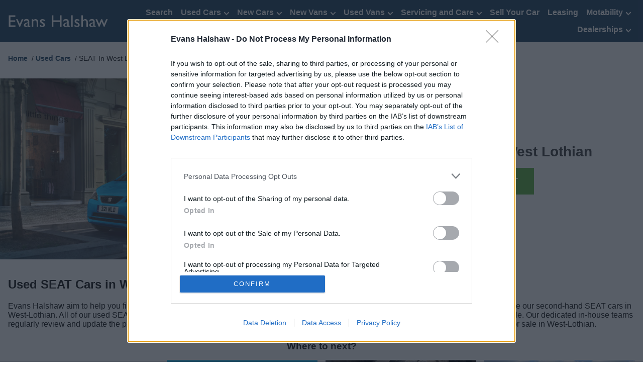

--- FILE ---
content_type: text/html; charset=utf-8
request_url: https://www.evanshalshaw.com/used-cars/seat-west-lothian/
body_size: 7517
content:

<!DOCTYPE html>
<!--[if lt IE 8 ]>    <html class="oldIE ltIE8" lang="en"> <![endif]-->
<!--[if IE 8 ]>    <html class="oldIE" lang="en"> <![endif]-->
<!--[if (gte IE 9)|!(IE)]><!-->
<html lang="en">
<!--<![endif]-->
<head>

<!-- WN0MDWK0001YM (UK South) -->
<meta http-equiv="X-UA-Compatible" content="IE=edge,chrome=1" />
<meta charset="utf-8" />
<meta name="viewport" content="width=device-width, initial-scale=1, maximum-scale=1" />




<!-- Preloads -->
<link rel="preconnect" crossorigin href="https://www.googletagmanager.com" />
<link rel="preload" as="style" href="https://www.evanshalshaw.com/assets/stylesheets/brands/evanshalshaw/style.min.css?ver=6F6490CDC31FDE8F7575FEBD7B56F6D79835ACDB2F7CA85728740C24C5E745CD" />
<link rel="preload" as="style" href="https://www.evanshalshaw.com/assets/stylesheets/EditStyles.css?ver=C8813CBDF782A2A49021EAF3FE2126B66706F0FBA85636CBBD6A380F5D137E71" />
<link rel="preload" as="style" href="https://www.evanshalshaw.com/assets/stylesheets/brands/evanshalshaw/overrides.css?ver=0" />
<link rel="preload" as="script" href="https://www.evanshalshaw.com/assets/javascripts/third-party/jquery.min.js?ver=47A3AC21BE66E26C019FC93D7E11D01C643F6D519A69F5A94590439DC9227F55" />
<link rel="preload" as="script" href="https://www.evanshalshaw.com/assets/javascripts/third-party.min.js?ver=8D9D3480A2A183E7C0A50356A6CAB0C41EFE942175A17A5AC70AC4A5F8E1F2A2" />
<link rel="preload" as="script" href="https://www.evanshalshaw.com/assets/javascripts/unified.min.js?ver=02304664B24D2793CFF097375579A233BDBE0FC4804FB10AA5A7EF3C7A3A5A71" />
<link rel="preload" as="script" href="https://www.evanshalshaw.com/assets/javascripts/subscribeforms2.js?ver=E7FE02370D90EBF01A1091760FFB0316788F7081543F32FF629E6405D7E52DDA" />
<link rel="preload" as="script" href="https://www.evanshalshaw.com/assets/javascripts/contactpreferencesdialog.js?ver=545CA77C9AC29ABC94D9F1F326E232CF688E7AAEFC2E8F9174030678EF415CA4" />



<link rel="preconnect" crossorigin href="https://accounts.blogger.com/" />
<link rel="preconnect" crossorigin href="https://accounts.google.co.uk/" />
<link rel="preconnect" crossorigin href="https://accounts.google.com/" />
<link rel="preconnect" crossorigin href="https://accounts.youtube.com/" />
<link rel="preconnect" crossorigin href="https://analytics.twitter.com/" />
<link rel="preconnect" crossorigin href="https://bat.bing.com/" />
<link rel="preconnect" crossorigin href="https://c.bing.com/" />
<link rel="preconnect" crossorigin href="https://c.clarity.ms/" />
<link rel="preconnect" crossorigin href="https://connect.facebook.net/" />
<link rel="preconnect" crossorigin href="https://ct.pinterest.com/" />
<link rel="preconnect" crossorigin href="https://googleads.g.doubleclick.net/" />
<link rel="preconnect" crossorigin href="https://ict.infinity-tracking.net/" />
<link rel="preconnect" crossorigin href="https://komito.net/" />
<link rel="preconnect" crossorigin href="https://live-chat-cdn.socialsignin.net/" />
<link rel="preconnect" crossorigin href="https://lptag.liveperson.net/" />
<link rel="preconnect" crossorigin href="https://pixel.quantserve.com/" />
<link rel="preconnect" crossorigin href="https://rules.quantcount.com/" />
<link rel="preconnect" crossorigin href="https://s.pinimg.com/" />
<link rel="preconnect" crossorigin href="https://secure.quantserve.com/" />
<link rel="preconnect" crossorigin href="https://static.ads-twitter.com/" />
<link rel="preconnect" crossorigin href="https://widget.trustpilot.com/" />
<link rel="preconnect" crossorigin href="https://www.clarity.ms/" />
<link rel="preconnect" crossorigin href="https://www.facebook.com/" />
<link rel="preconnect" crossorigin href="https://www.google-analytics.com/" />
<link rel="preconnect" crossorigin href="https://www.google.co.uk/" />
<link rel="preconnect" crossorigin href="https://www.google.com/" />
<link rel="preconnect" crossorigin href="https://www.googleadservices.com/" />
<link rel="preconnect" crossorigin href="https://www.googletagmanager.com/" />
<!-- Google Tag Manager -->
<script>
(function (w, d, s, l, i) {
    w[l]=w[l]||[];
    w[l].push({
        'gtm.start':new Date().getTime(),
        event: 'gtm.js'
    });
    var f=d.getElementsByTagName(s)[0],j=d.createElement(s),dl=l!='dataLayer'?'&l='+l:'';
    j.async = true;
    j.src = 'https://www.googletagmanager.com/gtm.js?id='+i+dl;
    f.parentNode.insertBefore(j,f);
})
(window, document, 'script', 'dataLayer', 'GTM-WDWJXCR');
</script>

<link href="https://www.evanshalshaw.com/assets/stylesheets/brands/evanshalshaw/style.min.css?ver=6F6490CDC31FDE8F7575FEBD7B56F6D79835ACDB2F7CA85728740C24C5E745CD" rel="stylesheet" media="screen" />
<link href="https://www.evanshalshaw.com/assets/stylesheets/EditStyles.css?ver=C8813CBDF782A2A49021EAF3FE2126B66706F0FBA85636CBBD6A380F5D137E71" rel="stylesheet" media="screen" />
<link href="https://www.evanshalshaw.com/assets/stylesheets/brands/evanshalshaw/overrides.css?ver=0" rel="stylesheet" media="screen" />



<title>Used SEAT Cars In West Lothian</title>
    <meta name="Description" content="Search our wide range of used Seat cars in West Lothian. Reserve yours online today." />
    <meta name="Keywords" content="" />
    <meta property="og:title" content="Used SEAT Cars In West Lothian" />
    <meta property="og:url" content="https://www.evanshalshaw.com/used-cars/seat-west-lothian/" />
    <meta property="og:type" content="website" />
    <meta property="og:site_name" content="Evans Halshaw" />
    <meta name="twitter:site" content="@evanshalshawuk" />
    <meta name="twitter:card" content="summary_large_image" />
    <link rel="canonical" href="https://www.evanshalshaw.com/used-cars/seat-west-lothian/" />

    <link rel="apple-touch-icon" sizes="180x180" href="/assets/favicon/evanshalshaw/apple-touch-icon.png?ver=3.3" />
    <link rel="icon" type="image/png" href="/assets/favicon/evanshalshaw/favicon-32x32.png?ver=3.3" sizes="32x32" />
    <link rel="icon" type="image/png" href="/assets/favicon/evanshalshaw/favicon-16x16.png?ver=3.3" sizes="16x16" />
    <link rel="manifest" href="/assets/favicon/evanshalshaw/manifest.json?ver=3.3" />
    <link rel="mask-icon" href="/assets/favicon/evanshalshaw/safari-pinned-tab.svg?ver=3.3" color="#333333" />
    <link rel="shortcut icon" href="/assets/favicon/evanshalshaw/favicon.ico?ver=3.3" />
    <meta name="msapplication-config" content="/assets/favicon/evanshalshaw/browserconfig.xml?ver=3.3" />
    <meta name="theme-color" content="#ffffff" />



</head>
<body class="">
    


    <!-- Google Tag Manager (noscript) -->
    <noscript>
        <iframe src="https://www.googletagmanager.com/ns.html?id=GTM-WDWJXCR" height="0" width="0" style="display:none;visibility:hidden"></iframe>
    </noscript>



<div class="content content--demo">
    <!-- Page Header Container - 12 -->
<div class="grid grid--fixed grid--primary">
    <div class="grid__row">
        <div class="grid__column grid__column--12 grid__column--lg-12">
            <header class="header">
                <a href="/" class="header__link">
    <img src="https://www.evanshalshaw.com/-/media/evanshalshaw/header-logos/evans-halshaw-logo.ashx?h=72&amp;w=400&amp;la=en&amp;hash=E627AD2482C3792F0D937489E42A8E62" class="header__logo" alt="Evans Halshaw" />
</a>

                
<nav class="navigation header__navigation">
    <div class="navigation__toggle"></div>
    <ul class="navigation__list navigation__list--top-level">
                <li class="navigation__item" >

<a href="https://www.evanshalshaw.com/search/?filterKey=price" class="navigation__link" >Search</a>                                    </li>
                <li class="navigation__item" >

<a href="https://www.evanshalshaw.com/used-cars/" class="navigation__link navigation__link--has-children" title="Used cars for sale" >Used Cars                            <span class="navigation__link--children-toggle"></span>
</a>                                            <ul class="navigation__list">
                                <li class="navigation__item ">
<a href="https://www.evanshalshaw.com/used-cars/audi/" class="navigation__link" >Audi</a>                                </li>
                                <li class="navigation__item ">
<a href="https://www.evanshalshaw.com/used-cars/bmw/" class="navigation__link" >BMW</a>                                </li>
                                <li class="navigation__item ">
<a href="https://www.evanshalshaw.com/byd/used-cars/" class="navigation__link" >BYD</a>                                </li>
                                <li class="navigation__item ">
<a href="https://www.evanshalshaw.com/citroen/used-cars/" class="navigation__link" >Citroen</a>                                </li>
                                <li class="navigation__item ">
<a href="https://www.evanshalshaw.com/dacia/used-cars/" class="navigation__link" >Dacia</a>                                </li>
                                <li class="navigation__item ">
<a href="https://www.evanshalshaw.com/ford/used-cars/" class="navigation__link" >Ford</a>                                </li>
                                <li class="navigation__item ">
<a href="https://www.evanshalshaw.com/hyundai/used-cars/" class="navigation__link" >Hyundai</a>                                </li>
                                <li class="navigation__item ">
<a href="https://www.evanshalshaw.com/kia/used-cars/" class="navigation__link" >Kia</a>                                </li>
                                <li class="navigation__item ">
<a href="https://www.evanshalshaw.com/used-cars/mercedes-benz/" class="navigation__link" >Mercedes-Benz</a>                                </li>
                                <li class="navigation__item ">
<a href="https://www.evanshalshaw.com/mg/used-cars/" class="navigation__link" >MG</a>                                </li>
                                <li class="navigation__item ">
<a href="https://www.evanshalshaw.com/nissan/used-cars/" class="navigation__link" >Nissan</a>                                </li>
                                <li class="navigation__item ">
<a href="https://www.evanshalshaw.com/peugeot/used-cars/" class="navigation__link" >Peugeot</a>                                </li>
                                <li class="navigation__item ">
<a href="https://www.evanshalshaw.com/renault/used-cars/" class="navigation__link" >Renault</a>                                </li>
                                <li class="navigation__item ">
<a href="https://www.evanshalshaw.com/used-cars/toyota/" class="navigation__link" >Toyota</a>                                </li>
                                <li class="navigation__item ">
<a href="https://www.evanshalshaw.com/vauxhall/used-cars/" class="navigation__link" >Vauxhall</a>                                </li>
                                <li class="navigation__item ">
<a href="https://www.evanshalshaw.com/used-cars/volkswagen/" class="navigation__link" >Volkswagen</a>                                </li>
                                <li class="navigation__item ">
<a href="https://www.evanshalshaw.com/nearly-new-cars/" class="navigation__link" >Nearly-New Cars</a>                                </li>
                                <li class="navigation__item ">
<a href="https://www.evanshalshaw.com/used-cars/" class="navigation__link" >All Makes</a>                                </li>
                        </ul>
                </li>
                <li class="navigation__item" >

<a href="https://www.evanshalshaw.com/new-cars/" class="navigation__link navigation__link--has-children" title="New cars for sale" >New Cars                            <span class="navigation__link--children-toggle"></span>
</a>                                            <ul class="navigation__list">
                                <li class="navigation__item ">
<a href="https://www.evanshalshaw.com/abarth/new-cars/" class="navigation__link" >Abarth</a>                                </li>
                                <li class="navigation__item ">
<a href="https://www.evanshalshaw.com/alpine/new-cars/" class="navigation__link" >Alpine</a>                                </li>
                                <li class="navigation__item ">
<a href="https://www.evanshalshaw.com/byd/new-cars/" class="navigation__link" >BYD</a>                                </li>
                                <li class="navigation__item ">
<a href="https://www.evanshalshaw.com/chery/new-cars/" class="navigation__link" >Chery</a>                                </li>
                                <li class="navigation__item ">
<a href="https://www.evanshalshaw.com/citroen/new-cars/" class="navigation__link" >Citroen</a>                                </li>
                                <li class="navigation__item ">
<a href="https://www.evanshalshaw.com/dacia/new-cars/" class="navigation__link" >Dacia</a>                                </li>
                                <li class="navigation__item ">
<a href="https://www.evanshalshaw.com/ds/new-cars/" class="navigation__link" >DS</a>                                </li>
                                <li class="navigation__item ">
<a href="https://www.evanshalshaw.com/fiat/new-cars/" class="navigation__link" >Fiat</a>                                </li>
                                <li class="navigation__item ">
<a href="https://www.evanshalshaw.com/ford/new-cars/" class="navigation__link" >Ford</a>                                </li>
                                <li class="navigation__item ">
<a href="https://www.evanshalshaw.com/genesis/new-cars/" class="navigation__link" >Genesis</a>                                </li>
                                <li class="navigation__item ">
<a href="https://www.evanshalshaw.com/hyundai/new-cars/" class="navigation__link" >Hyundai</a>                                </li>
                                <li class="navigation__item ">
<a href="https://www.evanshalshaw.com/jaecoo/new-cars/" class="navigation__link" >JAECOO</a>                                </li>
                                <li class="navigation__item ">
<a href="https://www.evanshalshaw.com/jeep/new-cars/" class="navigation__link" >Jeep</a>                                </li>
                                <li class="navigation__item ">
<a href="https://www.evanshalshaw.com/kia/new-cars/" class="navigation__link" >Kia</a>                                </li>
                                <li class="navigation__item ">
<a href="https://www.evanshalshaw.com/leapmotor/new-cars/" class="navigation__link" >Leapmotor</a>                                </li>
                                <li class="navigation__item ">
<a href="https://www.evanshalshaw.com/mg/new-cars/" class="navigation__link" >MG</a>                                </li>
                                <li class="navigation__item ">
<a href="https://www.evanshalshaw.com/omoda/new-cars/" class="navigation__link" >OMODA</a>                                </li>
                                <li class="navigation__item ">
<a href="https://www.evanshalshaw.com/peugeot/new-cars/" class="navigation__link" >Peugeot</a>                                </li>
                                <li class="navigation__item ">
<a href="https://www.evanshalshaw.com/renault/new-cars/" class="navigation__link" >Renault</a>                                </li>
                                <li class="navigation__item ">
<a href="https://www.evanshalshaw.com/vauxhall/new-cars/" class="navigation__link" >Vauxhall</a>                                </li>
                                <li class="navigation__item ">
<a href="https://www.evanshalshaw.com/cars/reviews/" class="navigation__link" >Car Reviews</a>                                </li>
                        </ul>
                </li>
                <li class="navigation__item" >

<a href="https://www.evanshalshaw.com/new-vans/" class="navigation__link navigation__link--has-children" title="new vans for sale" >New Vans                            <span class="navigation__link--children-toggle"></span>
</a>                                            <ul class="navigation__list">
                                <li class="navigation__item ">
<a href="https://www.evanshalshaw.com/citroen/new-vans/" class="navigation__link" >Citroen</a>                                </li>
                                <li class="navigation__item ">
<a href="https://www.evanshalshaw.com/fiat/new-vans/" class="navigation__link" >Fiat</a>                                </li>
                                <li class="navigation__item ">
<a href="https://www.evanshalshaw.com/ford/new-vans/" class="navigation__link" >Ford</a>                                </li>
                                <li class="navigation__item ">
<a href="https://www.evanshalshaw.com/kia/new-vans/" class="navigation__link" >Kia</a>                                </li>
                                <li class="navigation__item ">
<a href="https://www.evanshalshaw.com/peugeot/new-vans/" class="navigation__link" >Peugeot</a>                                </li>
                                <li class="navigation__item ">
<a href="https://www.evanshalshaw.com/renault/new-vans/" class="navigation__link" >Renault</a>                                </li>
                                <li class="navigation__item ">
<a href="https://www.evanshalshaw.com/vauxhall/new-vans/" class="navigation__link" >Vauxhall</a>                                </li>
                        </ul>
                </li>
                <li class="navigation__item" >

<a href="https://www.evanshalshaw.com/used-vans/" class="navigation__link navigation__link--has-children" title="used vans for sale" >Used Vans                            <span class="navigation__link--children-toggle"></span>
</a>                                            <ul class="navigation__list">
                                <li class="navigation__item ">
<a href="https://www.evanshalshaw.com/citroen/used-vans/" class="navigation__link" >Citro&#235;n</a>                                </li>
                                <li class="navigation__item ">
<a href="https://www.evanshalshaw.com/dacia/used-vans/" class="navigation__link" >Dacia</a>                                </li>
                                <li class="navigation__item ">
<a href="https://www.evanshalshaw.com/fiat/used-vans/" class="navigation__link" >Fiat</a>                                </li>
                                <li class="navigation__item ">
<a href="https://www.evanshalshaw.com/ford/used-vans/" class="navigation__link" >Ford</a>                                </li>
                                <li class="navigation__item ">
<a href="https://www.evanshalshaw.com/hyundai/used-vans/" class="navigation__link" >Hyundai</a>                                </li>
                                <li class="navigation__item ">
<a href="https://www.evanshalshaw.com/nissan/used-vans/" class="navigation__link" >Nissan</a>                                </li>
                                <li class="navigation__item ">
<a href="https://www.evanshalshaw.com/peugeot/used-vans/" class="navigation__link" >Peugeot</a>                                </li>
                                <li class="navigation__item ">
<a href="https://www.evanshalshaw.com/renault/used-vans/" class="navigation__link" >Renault</a>                                </li>
                                <li class="navigation__item ">
<a href="https://www.evanshalshaw.com/vauxhall/used-vans/" class="navigation__link" >Vauxhall</a>                                </li>
                                <li class="navigation__item ">
<a href="https://www.evanshalshaw.com/nearly-new-vans/" class="navigation__link" >Nearly-New Vans</a>                                </li>
                                <li class="navigation__item ">
<a href="https://www.evanshalshaw.com/used-vans/" class="navigation__link" >All Used Vans</a>                                </li>
                        </ul>
                </li>
                <li class="navigation__item" >

<a href="https://www.evanshalshaw.com/service/" class="navigation__link navigation__link--has-children" title="Car servicing" >Servicing and Care                            <span class="navigation__link--children-toggle"></span>
</a>                                            <ul class="navigation__list">
                                <li class="navigation__item ">
<a href="https://www.evanshalshaw.com/service/servicing/" class="navigation__link" title="Car servicing" >Servicing</a>                                </li>
                                <li class="navigation__item ">
<a href="https://www.evanshalshaw.com/service/mot/" class="navigation__link" title="Car MOTs" >MOT</a>                                </li>
                                <li class="navigation__item ">
<a href="https://www.evanshalshaw.com/service/body-shop/" class="navigation__link" title="Car Bodyshop" >Car Body Shop</a>                                </li>
                                <li class="navigation__item ">
<a href="https://www.evanshalshaw.com/service/service-plan/" class="navigation__link" title="Car Service Plan" >Service Plan</a>                                </li>
                                <li class="navigation__item ">
<a href="https://www.evanshalshaw.com/service/vehicle-health-check/" class="navigation__link" title="Vehicle health check" >Vehicle Health Check</a>                                </li>
                                <li class="navigation__item ">
<a href="https://www.evanshalshaw.com/service/smart-repair/" class="navigation__link" title="smart repairs" >SMART Repair</a>                                </li>
                                <li class="navigation__item ">
<a href="https://www.evanshalshaw.com/service/accident-assistance/" class="navigation__link" >Accident Assistance</a>                                </li>
                        </ul>
                </li>
                <li class="navigation__item" >

<a href="https://www.evanshalshaw.com/sell-your-car/" class="navigation__link" title="car valuation online" >Sell Your Car</a>                                    </li>
                <li class="navigation__item" >

<a href="https://www.evanshalshaw.com/leasing/" class="navigation__link" >Leasing</a>                                    </li>
                <li class="navigation__item" >

<a href="https://www.evanshalshaw.com/motability/" class="navigation__link navigation__link--has-children" title="Car Motability" >Motability                            <span class="navigation__link--children-toggle"></span>
</a>                                            <ul class="navigation__list">
                                <li class="navigation__item ">
<a href="https://www.evanshalshaw.com/motability/adaptations/" class="navigation__link" >Adaptations</a>                                </li>
                                <li class="navigation__item ">
<a href="https://www.evanshalshaw.com/motability/coffee-mornings/" class="navigation__link" >Coffee Mornings</a>                                </li>
                                <li class="navigation__item ">
<a href="https://www.evanshalshaw.com/motability/electric-cars/" class="navigation__link" >Electric Cars</a>                                </li>
                                <li class="navigation__item ">
<a href="https://www.evanshalshaw.com/motability/purple-tuesday/" class="navigation__link" >Purple Tuesday</a>                                </li>
                        </ul>
                </li>
                <li class="navigation__item" >

<a href="https://www.evanshalshaw.com/dealers/" class="navigation__link navigation__link--has-children" >Dealerships                            <span class="navigation__link--children-toggle"></span>
</a>                                            <ul class="navigation__list">
                                <li class="navigation__item ">
<a href="https://www.evanshalshaw.com/abarth/locations/" class="navigation__link" >Abarth</a>                                </li>
                                <li class="navigation__item ">
<a href="https://www.evanshalshaw.com/alpine/locations/" class="navigation__link" >Alpine</a>                                </li>
                                <li class="navigation__item ">
<a href="https://www.evanshalshaw.com/byd/locations/" class="navigation__link" >BYD</a>                                </li>
                                <li class="navigation__item ">
<a href="https://www.evanshalshaw.com/chery/locations/" class="navigation__link" >Chery</a>                                </li>
                                <li class="navigation__item ">
<a href="https://www.evanshalshaw.com/citroen/locations/" class="navigation__link" >Citroen</a>                                </li>
                                <li class="navigation__item ">
<a href="https://www.evanshalshaw.com/dacia/locations/" class="navigation__link" >Dacia</a>                                </li>
                                <li class="navigation__item ">
<a href="https://www.evanshalshaw.com/ds/locations/" class="navigation__link" >DS</a>                                </li>
                                <li class="navigation__item ">
<a href="https://www.evanshalshaw.com/fiat/locations/" class="navigation__link" >Fiat</a>                                </li>
                                <li class="navigation__item ">
<a href="https://www.evanshalshaw.com/ford/locations/" class="navigation__link" >Ford</a>                                </li>
                                <li class="navigation__item ">
<a href="https://www.evanshalshaw.com/genesis/locations/" class="navigation__link" >Genesis</a>                                </li>
                                <li class="navigation__item ">
<a href="https://www.evanshalshaw.com/hyundai/locations/" class="navigation__link" >Hyundai</a>                                </li>
                                <li class="navigation__item ">
<a href="https://www.evanshalshaw.com/jaecoo/locations/" class="navigation__link" >JAECOO</a>                                </li>
                                <li class="navigation__item ">
<a href="https://www.evanshalshaw.com/jeep/locations/" class="navigation__link" >Jeep</a>                                </li>
                                <li class="navigation__item ">
<a href="https://www.evanshalshaw.com/kia/locations/" class="navigation__link" >Kia</a>                                </li>
                                <li class="navigation__item ">
<a href="https://www.evanshalshaw.com/leapmotor/locations/" class="navigation__link" >Leapmotor</a>                                </li>
                                <li class="navigation__item ">
<a href="https://www.evanshalshaw.com/mg/locations/" class="navigation__link" >MG</a>                                </li>
                                <li class="navigation__item ">
<a href="https://www.evanshalshaw.com/nissan/locations/" class="navigation__link" >Nissan</a>                                </li>
                                <li class="navigation__item ">
<a href="https://www.evanshalshaw.com/omoda/locations/" class="navigation__link" >OMODA</a>                                </li>
                                <li class="navigation__item ">
<a href="https://www.evanshalshaw.com/peugeot/locations/" class="navigation__link" >Peugeot</a>                                </li>
                                <li class="navigation__item ">
<a href="https://www.evanshalshaw.com/renault/locations/" class="navigation__link" >Renault</a>                                </li>
                                <li class="navigation__item ">
<a href="https://www.evanshalshaw.com/vauxhall/locations/" class="navigation__link" >Vauxhall</a>                                </li>
                        </ul>
                </li>
    </ul>
</nav>

            </header>
        </div>
    </div>
</div>
    <main>
        


<!-- One Column - 12 -->
<div class="grid grid--fixed spacing-std ">
    <div class="grid__row ">
        <div class="grid__column grid__column--lg-12">
                <ul class="breadcrumb">
                <li class="breadcrumb__item">
                    <a href="https://www.evanshalshaw.com/" title="Home">Home</a>
                </li>
                <li class="breadcrumb__item">
                    <a href="https://www.evanshalshaw.com/used-cars/" title="Used Cars">Used Cars</a>
                </li>
                    <li class="breadcrumb__item">SEAT In West Lothian</li>
    </ul>

        </div>
    </div>
</div>



<div class="hero-message hero-message--transparent ">
    <div class="hero-message__image">
<img src="https://www.evanshalshaw.com/-/media/evanshalshaw/seat/car-models/hero-banners/mii/seat-mii.ashx?mh=1440&amp;la=en&amp;h=405&amp;w=720&amp;mw=2560&amp;hash=2CA20A90BD3728C0C570E29A64A97B63" alt="SEAT Mii in blue" />    </div>
    <div class="hero-message__text">
                        <h1 class="hero-message__text-header">Used SEAT Cars In West Lothian</h1>
                <a href="https://www.evanshalshaw.com/search/used/cars/seat/" class="button hero-message__text-button" title="used Seat for sale" >View Used SEAT</a>    </div>
</div>



<!-- One Column - 12 -->
<div class="grid grid--fixed spacing-std ">
    <div class="grid__row ">
        <div class="grid__column grid__column--lg-12">
            
        </div>
    </div>
</div>



<!-- One Column - 12 -->
<div class="grid grid--fixed spacing-std ">
    <div class="grid__row ">
        <div class="grid__column grid__column--lg-12">
            

<h2>Used SEAT Cars in West-Lothian</h2>
Evans Halshaw aim to help you find a used SEAT car in West-Lothian that’s right for you. With a range of different SEAT models, you can browse our second-hand SEAT cars in West-Lothian. All of our used SEAT cars go through a rigorous mechanical inspection prior to sale, ensuring the quality and safety of each vehicle. Our dedicated in-house teams regularly review and update the prices across our range of used SEAT vehicles to offer you the best price. Explore online our used SEAT cars for sale in West-Lothian.
        </div>
    </div>
</div>



<!-- One Column - 12 -->
<div class="grid grid--fixed spacing-std ">
    <div class="grid__row ">
        <div class="grid__column grid__column--lg-12">
            
<div class="page-links">
<h3 class="page-links__header">Where to next?</h3>    <div class="page-links__list">
        

<div class="page-links__link">
    <div class="page-links__content">
<a href="https://www.evanshalshaw.com/part-exchange/" ><img src="https://www.evanshalshaw.com/-/media/evanshalshaw/page-link/part-exchange-480x270px.ashx?mh=519&amp;la=en&amp;h=270&amp;w=480&amp;mw=519&amp;hash=25D00C98411CF69B7F718C187DC34EA4" class="page-links__image" alt="Part Exchange" /></a>        <div class="page-links__content-container">
            <h3 class="page-links__header">
<a href="https://www.evanshalshaw.com/part-exchange/" >Part Exchange</a>            </h3>
            <p class="page-links__text">
                Part exchange your old car for a new one
            </p>
<a href="https://www.evanshalshaw.com/part-exchange/" class="button button--ghost-light cards__button" >Find Out More</a>        </div>
    </div>
</div>

<div class="page-links__link">
    <div class="page-links__content">
<a href="https://www.evanshalshaw.com/sell-your-car/" title="sell your car" ><img src="https://www.evanshalshaw.com/-/media/evanshalshaw/faqs---help---thumbnails/sell-your-car.ashx?mh=519&amp;la=en&amp;h=300&amp;w=519&amp;mw=519&amp;hash=B0638371795DC296E787943E26B18242" class="page-links__image" alt="Selling your car" /></a>        <div class="page-links__content-container">
            <h3 class="page-links__header">
<a href="https://www.evanshalshaw.com/sell-your-car/" title="sell your car" >Sell Your Car</a>            </h3>
            <p class="page-links__text">
                Request a free online valuation for your car
            </p>
<a href="https://www.evanshalshaw.com/sell-your-car/" class="button button--ghost-light cards__button" title="sell your car" >Get Valuation</a>        </div>
    </div>
</div>

<div class="page-links__link">
    <div class="page-links__content">
<a href="https://www.evanshalshaw.com/service/" ><img src="https://www.evanshalshaw.com/-/media/evanshalshaw/service/page-link-collection/lifestyle/servicing-checking-tyres.ashx?mh=519&amp;la=en&amp;h=300&amp;w=519&amp;mw=519&amp;hash=33F82383C03D2B3A3C2FC2D08DA5230D" class="page-links__image" alt="Vehicle Technician servicing a car." /></a>        <div class="page-links__content-container">
            <h3 class="page-links__header">
<a href="https://www.evanshalshaw.com/service/" >Servicing</a>            </h3>
            <p class="page-links__text">
                Quality car servicing that suits your budget
            </p>
<a href="https://www.evanshalshaw.com/service/" class="button button--ghost-light cards__button" >Book Online</a>        </div>
    </div>
</div>

<div class="page-links__link">
    <div class="page-links__content">
<a href="https://www.evanshalshaw.com/dealers/" ><img src="https://www.evanshalshaw.com/-/media/evanshalshaw/used-cars/page-link-collection/find-your-nearest-dealer.ashx?mh=519&amp;la=en&amp;h=227&amp;w=391&amp;mw=519&amp;hash=5FAADCB1AF2270244E7200F6383B60D3" class="page-links__image" alt="Outside an Evans Halshaw dealership" /></a>        <div class="page-links__content-container">
            <h3 class="page-links__header">
<a href="https://www.evanshalshaw.com/dealers/" >Find Your Nearest Dealer</a>            </h3>
            <p class="page-links__text">
                With over 140 locations throughout the UK
            </p>
<a href="https://www.evanshalshaw.com/dealers/" class="button button--ghost-light cards__button" >Find A Dealership</a>        </div>
    </div>
</div>
    </div>

</div>

        </div>
    </div>
</div>

    </main>
    <footer class="footer">
    <div class="footer__social">
    <div class="follow-bar">
            <div class="follow-bar__social-links">
        <h3>Follow Us</h3>
        <ul class="follow-bar__social-links-list">
                <li class="follow-bar__facebook">
<a href="https://www.facebook.com/evanshalshaw" class="social-links_link" rel="noopener noreferrer" target="_blank" ><img src="https://www.evanshalshaw.com/-/media/evanshalshaw/social-icons/eh-icons_fb.ashx?h=80&amp;w=80&amp;la=en&amp;hash=D2E51AECFE6C5CBB28FD4130061B3949" class="social-links_link" alt="Evans Halshaw Facebook" /></a>                </li>
                <li class="follow-bar__instagram">
<a href="https://instagram.com/evanshalshaw/" class="social-links_link" rel="noopener noreferrer" target="_blank" ><img src="https://www.evanshalshaw.com/-/media/evanshalshaw/social-icons/eh-icons_insta.ashx?h=80&amp;w=80&amp;la=en&amp;hash=1880F77F101D19CA724E4259B0056F92" class="social-links_link" alt="Evans Halshaw Instagram @evanshalshaw" /></a>                </li>
                <li class="follow-bar__instagram">
<a href="https://www.tiktok.com/@evanshalshaw_uk" class="social-links_link" rel="noopener noreferrer" target="_blank" ><img src="https://www.evanshalshaw.com/-/media/evanshalshaw/social-icons/eh-icons-tiktok.ashx?h=80&amp;w=80&amp;la=en&amp;hash=35BB134AE1E7CF35ECD1994A93B60F99" class="social-links_link" alt="evans halshaw tiktok" /></a>                </li>
                <li class="follow-bar__youtube">
<a href="https://www.youtube.com/user/EvansHalshawTV" class="social-links_link" rel="noopener noreferrer" target="_blank" ><img src="https://www.evanshalshaw.com/-/media/evanshalshaw/social-icons/eh-icons_yt.ashx?h=80&amp;w=80&amp;la=en&amp;hash=71DB04D06DDE32BDA500AFDBDAC43D69" class="social-links_link" alt="EvansHalshawTV YouTube " /></a>                </li>
                <li class="follow-bar__linkedin">
<a href="https://www.linkedin.com/company/evans-halshaw" class="social-links_link" rel="noopener noreferrer" target="_blank" ><img src="https://www.evanshalshaw.com/-/media/evanshalshaw/social-icons/eh-icons_in.ashx?h=80&amp;w=80&amp;la=en&amp;hash=75BE401BD111F5C25D25B38EFCD557B1" class="social-links_link" alt="Evans Halshaw on Linkedin" /></a>                </li>
        </ul>
    </div>




<div class="subscribe" style="display:none;">
    <div class="input-inline">
<form action="/used-cars/seat-west-lothian/" class="input-inline__container" data-editmode="0" data-errorurl="" data-relatedmodal="contact-preferences_e1dfc4bedd0c4b0db5b9387e6ed9c600" data-source="{91B1052D-593B-4A42-B6BC-4BB3B9F9EAE1}" data-thankyouurl="https://www.evanshalshaw.com/contact/thank-you/" enctype="multipart/form-data" id="subscribe2_e1dfc4bedd0c4b0db5b9387e6ed9c600" method="post"><input id="uid" name="uid" type="hidden" value="e1dfc4be-dd0c-4b0d-b5b9-387e6ed9c600" /><input name="__RequestVerificationToken" type="hidden" value="7vgPTHsGTGAGjAcijIWtwweW-aFAnMmqtlun537E521MLO6xz0joPSHMhWSPNx-ba5FB848Iq6Ld2Jr8jg9JapYNWgaSAJMjIZhOEtkU8NM1" />            <div class="input-inline__label">
                <label class="label" for="EmailAddress_e1dfc4bedd0c4b0db5b9387e6ed9c600">Subscribe to offers</label>
            </div>
            <div class="input-inline__form">
                <input class="input-text input-inline__input" id="EmailAddress_e1dfc4bedd0c4b0db5b9387e6ed9c600" name="EmailAddress" placeholder="Enter your email address" type="text" value="" />
                <button class="button button--small button--secondary input-inline__button">Submit</button>

                <div name="success" class="input-inline__validation input-inline__validation--success">Thanks for subscribing</div>
                <div name="error" class="input-inline__validation input-inline__validation--error">There has been an error</div>
                <div name="validation" class="input-inline__validation input-inline__validation--error">Please enter a valid email address</div>
            </div>
</form>    </div>
</div>

    </div>
</div>
    <div class="footer__links">
        
<div class="links-list">
        <div class="links-list__column">
            <h3 class="links-list__title">Information</h3>
            <ul class="links-list__list">
                    <li class="">
<a href="https://www.evanshalshaw.com/legal/" >Legal</a>                    </li>
                    <li class="">
<a href="https://www.evanshalshaw.com/legal/terms-and-conditions/" title="Terms and conditions" >Terms and Conditions</a>                    </li>
                    <li class="">
<a href="https://www.evanshalshaw.com/legal/cookie-policy/" >Cookie Policy</a>                    </li>
                    <li class="">
<a href="https://www.evanshalshaw.com/legal/companies/" title="Trading companies" >Trading Companies</a>                    </li>
                    <li class="">
<a href="https://www.evanshalshaw.com/legal/privacy-notice/" title="Privacy notice" >Privacy Notice</a>                    </li>
            </ul>
        </div>
        <div class="links-list__column">
            <h3 class="links-list__title">More</h3>
            <ul class="links-list__list">
                    <li class="">
<a href="https://www.evanshalshaw.com/about-us/" title="About us" >About Us</a>                    </li>
                    <li class="">
<a href="https://www.evanshalshaw.com/careers/" title="Jobs at Evans Halshaw" >Careers</a>                    </li>
                    <li class="">
<a href="https://www.evanshalshaw.com/owners-club/" title="Owners club" >Owners Club</a>                    </li>
                    <li class="">
<a href="https://www.evanshalshaw.com/news/" title="latest news" >News</a>                    </li>
                    <li class="">
<a href="https://www.evanshalshaw.com/blog/" title="Evans Halshaw Blog" >Blog</a>                    </li>
                    <li class="">
<a href="https://www.evanshalshaw.com/events/" title="Events" >Events</a>                    </li>
            </ul>
        </div>
        <div class="links-list__column">
            <h3 class="links-list__title">Products and Services</h3>
            <ul class="links-list__list">
                    <li class="">
<a href="https://www.evanshalshaw.com/dealers/information/click-and-collect/" >Click and Collect</a>                    </li>
                    <li class="">
<a href="https://www.evanshalshaw.com/finance/" >Finance</a>                    </li>
                    <li class="">
<a href="https://www.evanshalshaw.com/part-exchange/" >Part Exchange</a>                    </li>
                    <li class="">
<a href="https://www.evanshalshaw.com/sell-your-car/" >Sell Your Car</a>                    </li>
            </ul>
        </div>
        <div class="links-list__column">
            <h3 class="links-list__title">Customer Services</h3>
            <ul class="links-list__list">
                    <li class="">
<a href="https://www.evanshalshaw.com/customer-care/" title="Customer care" >Customer Care</a>                    </li>
                    <li class="">
<a href="https://www.evanshalshaw.com/contact/" title="Contact us" >Contact Us</a>                    </li>
                    <li class="">
<a href="https://www.evanshalshaw.com/dealers/" title="Evans Halshaw dealers" >Dealerships</a>                    </li>
            </ul>
        </div>
</div>
        
    </div>
    <p class="footer__copyright">
    &copy; 2026 Evans Halshaw. All rights reserved.
</p>
</footer>

<!-- cookie warning for .evanshalshaw.com -->
</div>
<script src="https://www.evanshalshaw.com/assets/javascripts/third-party/jquery.min.js?ver=47A3AC21BE66E26C019FC93D7E11D01C643F6D519A69F5A94590439DC9227F55"></script>
<script src="https://www.evanshalshaw.com/assets/javascripts/third-party.min.js?ver=8D9D3480A2A183E7C0A50356A6CAB0C41EFE942175A17A5AC70AC4A5F8E1F2A2"></script>
<script src="https://www.evanshalshaw.com/assets/javascripts/unified.min.js?ver=02304664B24D2793CFF097375579A233BDBE0FC4804FB10AA5A7EF3C7A3A5A71"></script>
<script src="https://www.evanshalshaw.com/assets/javascripts/subscribeforms2.js?ver=E7FE02370D90EBF01A1091760FFB0316788F7081543F32FF629E6405D7E52DDA"></script>
<script src="https://www.evanshalshaw.com/assets/javascripts/contactpreferencesdialog.js?ver=545CA77C9AC29ABC94D9F1F326E232CF688E7AAEFC2E8F9174030678EF415CA4"></script>

</body>
</html>

--- FILE ---
content_type: text/css
request_url: https://www.evanshalshaw.com/assets/stylesheets/brands/evanshalshaw/style.min.css?ver=6F6490CDC31FDE8F7575FEBD7B56F6D79835ACDB2F7CA85728740C24C5E745CD
body_size: 85403
content:
#form1,.content,body,html{height:100%;background:#fff!important}body{margin:0;font-family:"Segoe UI","Helvetica Neue","Helvetica Ultra",Roboto,Arial,sans-serif}*{box-sizing:border-box}h1,h2,h3,h4,h5,h6{font-weight:600}p{font-size:1rem;line-height:1.5;margin:0 0 8px}ol:not([class]),ul:not([class]){margin:8px 0;padding-left:32px}ol:not([class]) li:not([class]),ul:not([class]) li:not([class]){font-size:1rem;line-height:1.5}a{color:#0f3456;text-decoration:none}hr{border:0;background:rgb(26.3613861386,91.3861386139,151.1386138614);height:1px;margin:16px 0}strong{font-weight:600}img{max-width:100%;height:auto}.content{display:flex;flex-direction:column;height:100%}.content>main{padding:16px 0 0;flex:1 0 auto}.content>main>.carousel:first-child,.content>main>.hero-section:first-child{margin:-16px 0 0}select[disabled=disabled],select[disabled]{cursor:default;background:rgba(255,255,255,.25);color:rgba(0,0,0,.25)}.no-scroll{overflow:hidden!important}.no-scroll--small-only{overflow:hidden!important}@media (min-width:900px){.no-scroll--small-only{overflow:initial!important}}.full-width-iframe{width:100%;min-height:450px}.hidden{display:none}.blackout{position:fixed;top:0;left:0;bottom:0;right:0;z-index:5000;background:rgba(0,0,0,.25);z-index:-9999;opacity:0;visibility:hidden;transition:opacity .2s ease-in-out}.blackout--visible{z-index:5000;opacity:1;visibility:visible}.page-editor-fixed-button{background:#00a0dc;color:#fff;margin:8px 0;padding:8px 16px;display:block;text-align:center}.page-editor-no-datasource-warning{padding:8px 16px;background:rgba(216,36,93,.5);border:2px solid #d8245d;color:#fff;font-size:1.25rem}.page-editor-no-datasource-warning:before{font-family:unified;content:"\e980";display:inline-block;margin-right:8px}.edit-mode hr{margin:0;height:16px;position:relative;border:0}.edit-mode hr:before{display:block;content:"";height:2px;background:#ccc;margin-top:9px}.edit-mode .tiles>div{min-width:calc(12.5% - 10px);flex:0 1 calc(12.5% - 10px);float:left;overflow:hidden}.edit-mode .tiles>div>.tiles__tile{width:100%;height:100%;flex:0 1 100%;padding:100% 0 0}.edit-mode .tiles__tile-image{bottom:8px;right:8px;width:auto;height:auto}.edit-mode .tiles--title-bottom-left .tiles__tile-image,.edit-mode .tiles--title-bottom-right .tiles__tile-image{bottom:initial;top:8px}.edit-mode .grid,.edit-mode .grid__column,.edit-mode .grid__row{margin-bottom:16px}.edit-mode .faq__questions{display:block;position:relative;border-top:0;box-shadow:none}.edit-mode .features-list .scEnabledChrome{width:100%}.edit-mode .request-callback__error{display:block}.edit-mode .request-callback__success{position:static}.edit-mode .accordion__content{display:block}@font-face{font-family:Ford;src:url(/font/FordAntenna-Light.otf) format("opentype")}@font-face{font-family:unified;src:url(/font/unified.ttf?ver=17042020) format("truetype"),url(/font/unified.woff?ver=17042020) format("woff"),url(/font/unified.svg?ver=17042020#unified) format("svg");font-weight:400;font-style:normal}[class*=" icon-"],[class^=icon-]{font-family:unified!important;speak:none;font-style:normal;font-weight:400;font-variant:normal;text-transform:none;line-height:1;-webkit-font-smoothing:antialiased;-moz-osx-font-smoothing:grayscale}.icon-down-open:before{content:"\e900"}.icon-left-open:before{content:"\e901"}.icon-right-open:before{content:"\e902"}.icon-up-open:before{content:"\e903"}.icon-angle-left:before{content:"\e904"}.icon-angle-right:before{content:"\e905"}.icon-angle-up:before{content:"\e906"}.icon-angle-down:before{content:"\e907"}.icon-angle-left1:before{content:"\e908"}.icon-angle-right1:before{content:"\e909"}.icon-angle-up1:before{content:"\e90a"}.icon-angle-down1:before{content:"\e90b"}.icon-sort-desc:before{content:"\e90c"}.icon-sort-asc:before{content:"\e90d"}.icon-sort1:before{content:"\e90e"}.icon-odometer:before{content:"\e90f"}.icon-collection:before{content:"\e910"}.icon-colour:before{content:"\e911"}.icon-gauge:before{content:"\e912"}.icon-cab:before{content:"\e913"}.icon-twitter:before{content:"\e914"}.icon-facebook:before{content:"\e915"}.icon-linkedin:before{content:"\e916"}.icon-instagram:before{content:"\e917"}.icon-star:before{content:"\e918"}.icon-star-empty:before{content:"\e919"}.icon-star-half:before{content:"\e91a"}.icon-star-half-empty:before{content:"\e91b"}.icon-star-half-alt:before{content:"\e91c"}.icon-agm:before{content:"\e91d"}.icon-investor-relations:before{content:"\e91e"}.icon-modern-slavery-statement:before{content:"\e91f"}.icon-regulatory-announcements:before{content:"\e920"}.icon-share-price:before{content:"\e921"}.icon-financial-reports:before{content:"\e922"}.icon-board:before{content:"\e923"}.icon-brands:before{content:"\e924"}.icon-business:before{content:"\e925"}.icon-history:before{content:"\e926"}.icon-phone-alt:before{content:"\e927"}.icon-twitter1:before{content:"\e928"}.icon-facebook1:before{content:"\e929"}.icon-linkedin1:before{content:"\e92a"}.icon-instagram1:before{content:"\e92b"}.icon-drop-off:before{content:"\e92c"}.icon-wheelchair:before{content:"\e92d"}.icon-harley-front:before{content:"\e92e"}.icon-harley-side:before{content:"\e92f"}.icon-tyre:before{content:"\e930"}.icon-cog-alt:before{content:"\e931"}.icon-co2:before{content:"\e932"}.icon-coffee:before{content:"\e933"}.icon-fuel-type:before{content:"\e934"}.icon-disabled:before{content:"\e935"}.icon-disabled-parking:before{content:"\e936"}.icon-mot:before{content:"\e937"}.icon-parking:before{content:"\e938"}.icon-parts:before{content:"\e939"}.icon-service:before{content:"\e93a"}.icon-service-plan:before{content:"\e93b"}.icon-transmission:before{content:"\e93c"}.icon-tyres:before{content:"\e93d"}.icon-van-mot:before{content:"\e93e"}.icon-wifi:before{content:"\e93f"}.icon-waiting-area:before{content:"\e940"}.icon-body-style:before{content:"\e941"}.icon-smart-repair:before{content:"\e942"}.icon-baby-change:before{content:"\e943"}.icon-defibrillator:before{content:"\e944"}.icon-electric-charging:before{content:"\e945"}.icon-handover:before{content:"\e946"}.icon-kids-zone:before{content:"\e947"}.icon-laptop:before{content:"\e948"}.icon-sell-my-car:before{content:"\e949"}.icon-toilet:before{content:"\e94a"}.icon-spanner:before{content:"\e991"}.icon-question-mark:before{content:"\e94b"}.icon-check1:before{content:"\e94c"}.icon-phone1:before{content:"\e94d"}.icon-heart-empty:before{content:"\e94e"}.icon-mail:before{content:"\e94f"}.icon-video:before{content:"\e950"}.icon-videocam:before{content:"\e951"}.icon-picture:before{content:"\e952"}.icon-camera1:before{content:"\e953"}.icon-camera-alt:before{content:"\e954"}.icon-ok:before{content:"\e955"}.icon-eye-off:before{content:"\e956"}.icon-pin:before{content:"\e957"}.icon-thumbs-up:before{content:"\e958"}.icon-thumbs-down:before{content:"\e959"}.icon-doc:before{content:"\e95a"}.icon-trash-empty:before{content:"\e95b"}.icon-location:before{content:"\e95c"}.icon-login:before{content:"\e95d"}.icon-logout:before{content:"\e95e"}.icon-ok-circled:before{content:"\e95f"}.icon-ok-circled2:before{content:"\e960"}.icon-lock-open:before{content:"\e961"}.icon-attach:before{content:"\e962"}.icon-info-circled:before{content:"\e963"}.icon-info-circle:before{content:"\e963"}.icon-help-circled:before{content:"\e964"}.icon-forward:before{content:"\e965"}.icon-attention-circled:before{content:"\e966"}.icon-attention:before{content:"\e967"}.icon-chat:before{content:"\e968"}.icon-headphones:before{content:"\e969"}.icon-clock:before{content:"\e96a"}.icon-block:before{content:"\e96b"}.icon-signal:before{content:"\e96c"}.icon-briefcase:before{content:"\e96d"}.icon-search:before{content:"\e96e"}.icon-envelope-o:before{content:"\e96f"}.icon-user:before{content:"\e970"}.icon-check:before{content:"\e971"}.icon-home:before{content:"\e972"}.icon-road:before{content:"\e973"}.icon-lock:before{content:"\e974"}.icon-tag:before{content:"\e975"}.icon-bookmark:before{content:"\e976"}.icon-camera:before{content:"\e977"}.icon-pencil:before{content:"\e978"}.icon-eye:before{content:"\e979"}.icon-calendar:before{content:"\e97a"}.icon-comment:before{content:"\e97b"}.icon-comments:before{content:"\e97c"}.icon-thumbs-o-down:before{content:"\e97d"}.icon-phone:before{content:"\e97e"}.icon-credit-card:before{content:"\e97f"}.icon-wrench:before{content:"\e980"}.icon-mail-alt:before{content:"\e981"}.icon-comment-empty:before{content:"\e982"}.icon-download-cloud:before{content:"\e983"}.icon-bell:before{content:"\e984"}.icon-doc-text:before{content:"\e985"}.icon-direction:before{content:"\e986"}.icon-shield:before{content:"\e987"}.icon-youtube:before{content:"\e988"}.icon-cab1:before{content:"\e989"}.icon-map-pin:before{content:"\e98a"}.icon-map-signs:before{content:"\e98b"}.icon-map-o:before{content:"\e98c"}.icon-map:before{content:"\e98d"}.icon-credit-card-alt:before{content:"\e98e"}.icon-user-o:before{content:"\e98f"}.icon-snowflake-o:before{content:"\e990"}.icon-close:before{content:"\e992"}.icon-truck:before{content:"\e993"}.accordion{padding:0;margin:0 0 16px;background:#fff}.accordion__item{cursor:pointer;list-style:none}.accordion__heading{background:#00a0dc;color:#fff;border-radius:0;padding:8px 16px;font-weight:600;border-bottom:1px solid #fff;user-select:none;position:relative}.accordion__heading:after{display:block;content:"\e905";font-family:unified;height:32px;width:32px;position:absolute;line-height:32px;text-align:center;right:0;top:calc(50% - 16px);font-size:1.4rem}.accordion__item--visible .accordion__heading:after{content:"\e907"}.accordion__heading:hover{background:rgb(0,141.4545454545,194.5)}.accordion__content{display:none;padding:8px 32px 8px 48px;margin:8px 0;position:relative;font-size:1rem;line-height:1.5;cursor:auto}.accordion__item--visible .accordion__content{display:block}.accordion__content:before{content:"";display:block;width:2px;background:#00a0dc;position:absolute;top:8px;left:32px;bottom:8px}.accordion__content p:last-child{margin-bottom:0}.accordion--light{box-shadow:0 0 0 transparent}.accordion--light .accordion__item{padding:8px;margin:0;border-bottom:1px solid #eee}.accordion--light .accordion__heading{font-weight:600;font-size:1.05rem;padding:8px 32px 8px 8px;background:0 0;color:#333}.accordion--light .accordion__content{padding:8px;margin:0}.accordion--light .accordion__content:before{display:none}.accordion--terms{counter-reset:item}.accordion--terms .accordion__item{padding:16px;counter-increment:item}.accordion--terms .accordion__item:before{content:counters(item, ".") ". ";display:inline-block;padding-right:4px}.accordion--terms .accordion__heading{display:inline;padding:8px 32px 8px 8px;background:0 0;color:#333}.accordion--terms .accordion__content{margin:8px -16px}.accordion--terms .accordion__content>ol{list-style-type:none;counter-reset:item;margin:0 0 0 8px;padding:0}.accordion--terms .accordion__content>ol>li{counter-increment:item;margin:0 0 8px}.accordion--terms .accordion__content>ol>li:before{content:counters(item, ".") ". ";display:inline-block;padding-right:4px}.accordion--terms .accordion__content>ol>li:last-child{margin:0}.accordion--terms .accordion__content>ol>li>ol{margin:0 0 0 32px;padding:0}.accordion--terms .accordion__content>ol>li>ol>li{list-style-type:lower-alpha;margin:0 0 8px}.accordion--terms .accordion__content>ol>li>ol>li:last-child{margin:0}.alert{background:rgb(210.7227722772,229.7722772277,247.2772277228);color:#333;display:flex;margin:0 -8px 16px;border-radius:0;overflow:hidden;padding:16px;box-shadow:0 0 0 transparent}@media (min-width:900px){.alert{margin:0 0 16px;border-radius:0}}.alert__icon{display:flex;justify-content:center;align-content:center;align-items:center;background:#00a0dc;font-size:1.8rem;color:#fff;padding:8px;margin:-16px 0 -16px -16px}@media (min-width:900px){.alert__icon{width:64px;padding:0}}.alert__content{padding:8px;flex-grow:1;display:flex;align-items:center;flex-direction:column;margin:-8px 0}@media (min-width:900px){.alert__content{flex-direction:row}}.alert__text{margin:0;width:100%;flex-grow:1;display:flex;flex-direction:column;align-items:center;justify-content:flex-start}@media (min-width:900px){.alert__text{width:auto;margin:0 16px 0 0}}.alert__text-header{margin:0;font-size:.9rem;font-weight:600;width:100%}.alert__text-explanation{margin:0;font-size:.9rem;width:100%}.alert__search{flex-shrink:1;justify-content:center;align-content:center;display:flex;width:100%;margin:8px 0 0}@media (min-width:900px){.alert__search{width:auto;margin:0}}.alert__search .form__field{width:100%;margin:0;border:0;background:0 0}.alert__search .form__field .form__input{border:1px solid #ccc}.alert__search .form__field .form__submit-button{border:1px solid #50ac33}.alert--error{color:#a00;border:1px solid #a00;background:#fdd;box-shadow:none}.alert--postcode{background:#fff;border:0;padding:0;box-shadow:none}.alert--postcode .alert__text{color:#333}.alert--postcode .alert__icon{background:#00a0dc;color:#fff;margin:0}.alert--postcode .alert__content{margin:0}.alert--postcode .form__field .form__submit-button{background:#00a0dc;border:1px solid #00a0dc}.alert--postcode .form__field .form__submit-button:hover{background:rgb(0,122.9090909091,169)}.alert--banner{box-shadow:0 0 0 transparent;border-radius:0;margin:0 0 8px}@media (min-width:900px){.alert--banner{margin:0 0 16px}}.alert--banner .alert__content{display:flex;flex-direction:row;justify-content:center;font-size:1rem;line-height:1}@media (min-width:900px){.alert--banner .alert__content{font-size:1.25rem}}.alert--banner .alert__content *{margin:0 4px}.alert--banner .alert__content a{color:inherit;text-decoration:underline}.alert--vehicle-search{background:#fff}.alert--vehicle-search .alert__text{color:#333}.alert--vehicle-search .alert__icon{background:#00a0dc;color:#fff}.alert--vehicle-search .form__field .form__submit-button{background:#50ac33;border:1px solid #50ac33}.alert--vehicle-search .form__field .form__submit-button:hover{background:rgb(61.7040358744,132.66367713,39.33632287)}@media (min-width:600px){.article-link{display:flex}}@media (min-width:600px){.article-link__visual{margin:0 16px 0 0;flex-shrink:0}}.article-link__image{display:block;width:100%;margin:0 0 8px}@media (min-width:600px){.article-link__image{display:inline;margin:0;width:250px}}.article-link__header{margin:0;font-size:1rem;font-weight:600}.article-link__link{color:#0f3456}.article-link__date{font-size:.8rem;text-transform:uppercase;font-weight:600;color:rgba(0,0,0,.25);margin:0 0 8px}.article-link__snippet{margin:0 0 16px;font-size:.9rem;line-height:1.5em}.article-link--compact{display:flex}.article-link--compact .article-link__visual{margin:0 8px 0 0}.article-link--compact .article-link__image{width:100px}.article-list{margin:0;border-radius:0;overflow:hidden}@media (min-width:600px){.article-list{margin:0 0 16px}}.article-list__header{font-weight:600;font-size:1.25rem;margin:0 0 8px;color:#333;padding:0;text-align:left}.article-list__list{margin:0;padding:0}.article-list__list:after{content:"";display:table;clear:both}.article-list__item{margin:0 0 16px;padding:0;list-style:none}@media (min-width:600px){.article-list__item{padding:0 0 16px}}.article-list--compact{box-shadow:0 0 0 transparent}.article-list--compact .article-list__header{background:#0f3456;color:#fff;padding:8px 16px;font-size:.9rem;margin:0}.article-list--compact .article-list__list{padding:8px 16px;background:#f7f5f6}.article-list--compact .article-list__item{padding:0}.article-list--document{border-top:1px solid rgba(0,0,0,.25);padding-top:16px}.article-list--document .article-list__item{margin:0 0 16px;padding:0 0 16px;border-bottom:1px solid rgba(0,0,0,.25)}.article-list--document .article-link__header{font-size:1.25rem;margin:0 0 16px}.breadcrumb{overflow:hidden;padding:0;margin:8px 0;font-size:.8rem;line-height:1rem;display:flex;flex-wrap:wrap;transition:opacity .2s ease-in-out}@media (min-width:900px){.breadcrumb{font-size:.9rem;padding:0 0 16px}}.breadcrumb__item{padding-right:4px;list-style:none}.breadcrumb__item:after{display:inline;content:"/";margin:0 0 0 4px}.breadcrumb__item:last-child:after{display:none}.breadcrumb__item a{text-decoration:none;color:#0f3456;transition:color .2s ease-in-out;font-weight:600}.breadcrumb__item a:hover{color:rgb(7.4257425743,25.7425742574,42.5742574257)}.brochure-footer{background:#333;text-align:center;padding:16px 32px}.brochure-footer__hashtag{font-size:1.25rem;font-weight:200;color:#fff;display:block;padding:16px 32px}.brochure-footer__link{font-size:1.25rem;color:#fff;display:block;padding:16px 32px}.brochure-header{background:#333;color:#fff}@media (min-width:600px){.brochure-header{display:flex;padding:8px 16px;justify-content:space-between}}.brochure-header__link{display:flex;align-items:center;padding:8px 16px;flex-direction:column;flex:0 1 auto;overflow:hidden}@media (min-width:600px){.brochure-header__link{justify-content:center;flex-direction:row;padding:0}}.brochure-header__image{display:block;max-width:100%}@media (min-width:600px){.brochure-header__image{margin:0 16px 0 0;max-width:initial}}.brochure-header__text{color:#fff}@media (min-width:600px){.brochure-header__text{white-space:nowrap}}.brochure-header__social{display:flex;align-items:center;justify-content:center;padding:8px 16px}@media (min-width:600px){.brochure-header__social{padding:0}}.brochure-header__social-icon{color:#fff;width:28px;height:28px;border-radius:50%;position:relative;margin:0 0 0 8px;display:block}.brochure-header__social-icon i{padding:4px 0;font-size:1rem;line-height:1rem;position:absolute;top:0;right:0;bottom:0;left:0;text-align:center;vertical-align:middle}.brochure-header__social-icon--facebook{background:#4267b2}.brochure-header__social-icon--facebook:hover{background:rgb(52.2049180328,81.4713114754,140.7950819672)}.brochure-header__social-icon--twitter{background:#1da1f2}.brochure-header__social-icon--twitter:hover{background:rgb(11.9665271967,133.4728033473,208.0334728033)}@media (min-width:600px){.brochure-header--image-only{padding:0}}.brochure-header--image-only .brochure-header__image{margin:0 auto;max-width:100%}.brochure-header--image-only .brochure-header__link{padding:0;display:block;width:100%}.brochure-header--image-only .brochure-header__social,.brochure-header--image-only .brochure-header__text{display:none}.button{display:block;width:100%;text-decoration:none;cursor:pointer;border:0;background:#50ac33;color:#fff;font-size:1rem;font-weight:600;margin:0 0 4px;text-align:center;border:0;cursor:pointer;padding:8px 16px;font-family:"Segoe UI","Helvetica Neue","Helvetica Ultra",Roboto,Arial,sans-serif;border-radius:0}@media (min-width:600px){.button{display:inline-block;width:auto;margin:0}}.button:hover{background:rgb(61.7040358744,132.66367713,39.33632287)}.button:focus{outline:2px dashed #d8245d}.button--large{font-size:1rem;padding:16px}.button--small{padding:4px 8px;font-size:.8rem;margin:0}.button--secondary{background:#00a0dc;color:#fff}.button--secondary:hover{background:rgb(0,122.9090909091,169)}.button--ghost{background:0 0;color:#333;border:1px solid #333}.button--ghost:hover{background:rgba(0,0,0,.05)}.button--ghost:focus{outline:2px solid #eee}.button--ghost-light{border:1px solid #999;color:#333;background:0 0}.button--ghost-light:hover{border:1px solid rgb(89.25,89.25,89.25);background:rgb(242.25,242.25,242.25)}.button--ghost-dark{border:1px solid #fff;color:#fff;background:0 0}.button--ghost-dark:hover{border:1px solid rgb(191.25,191.25,191.25);background:rgba(255,255,255,.25)}.button--disabled{filter:grayscale(1);cursor:default;pointer-events:none;opacity:.75}.button--transparent-light,.button--transparent-light:hover{color:#333}.button--transparent-dark,.button--transparent-dark:hover{color:#fff}.button--transparent-dark,.button--transparent-dark:hover,.button--transparent-light,.button--transparent-light:hover{background:0 0;border:0}.button--feature{width:calc(100% - 64px);margin:16px 32px}@media (min-width:900px){.button--feature{width:auto}}.button--rounded{border-radius:50%;width:32px;height:32px;text-align:center;margin:0;display:inline-flex;justify-content:center;align-items:center}.button--toggle{background:#eee;color:#333}.button--toggle:hover{background:rgb(225.25,225.25,225.25)}.button--toggle.button--active{background:#00a0dc;color:#fff;font-weight:600}.button--toggle.button--active:hover{background:rgb(0,141.4545454545,194.5)}.button--active{background:#00a0dc}.button--active:hover{background:#00a0dc}.button--strong{font-weight:600}.button--block{width:100%;text-align:center;margin:4px 0;font-weight:600}.button--load{border-radius:16px}.button--show-more{bottom:0;display:inline-block;position:absolute;border-radius:16px;background:#0f3456;width:auto}.button--show-more:hover{background:rgb(7.4257425743,25.7425742574,42.5742574257)}.button--with-icon{display:inline-flex;width:auto;justify-content:flex-start;align-content:center;text-align:left}.button--with-icon .button__icon{margin-right:8px}.button--with-icon .button__text{font-size:.9rem;font-weight:400}.carousel{position:relative;z-index:1000;margin:16px 0}@media (min-width:600px){.carousel{border-radius:0}}.carousel__controls-container{display:none}.carousel__overlay{width:1310px;max-width:100%;margin:0 auto;top:16px;right:16px;bottom:16px;left:16px;pointer-events:none;z-index:5000}@media (min-width:900px){.carousel__overlay{position:absolute}}.carousel__container{position:relative;overflow:hidden}@media (min-width:900px){.carousel__container:hover .carousel__slide-controls--previous{transform:translateX(16px)}.carousel__container:hover .carousel__slide-controls--next{transform:translateX(-16px)}}.carousel__search{margin:0}@media (min-width:900px){.carousel__search{margin:0 16px 0 0;max-width:600px;position:absolute;left:32px;right:50%;top:0;background:#fff}}.carousel__search>*{margin:0}.carousel__slide-mask{overflow:hidden;position:relative}.carousel__slide-controls{background:#00a0dc;border:0;color:#fff;width:40px;height:40px;padding:0;display:block;position:absolute;cursor:pointer;transition:transform ease-in-out .2s}.carousel__slide-controls:hover{background:#d8245d}.carousel__slide-controls:focus{outline:0}.carousel__slide-controls:after{display:block;font-family:unified;font-size:1.25rem;text-align:center;line-height:40px}.carousel__slide-controls--next,.carousel__slide-controls--previous{top:50%;margin-top:-20px}@media (min-width:900px){.carousel__slide-controls--next,.carousel__slide-controls--previous{display:block}}.carousel__slide-controls--previous{left:0;transform:translateX(16px)}@media (min-width:900px){.carousel__slide-controls--previous{transform:translateX(-40px)}}.carousel__slide-controls--previous:after{content:"\e901"}.carousel__slide-controls--next{right:0;transform:translateX(-16px)}@media (min-width:900px){.carousel__slide-controls--next{transform:translateX(40px)}}.carousel__slide-controls--next:after{content:"\e902"}.carousel__pips{position:absolute;z-index:4000;bottom:0;width:100%}.carousel__pips-list{margin:0;padding:0;text-align:center;display:flex;justify-content:center}.carousel__pip{list-style:none;background:#00a0dc;width:16px;height:16px;position:relative;cursor:pointer;transition:opacity ease-in-out .2s;opacity:.25}.carousel__pip:after{display:block;content:"";position:absolute;height:8px;width:8px;margin:4px;background:#fff;border-radius:50%}.carousel__pip:hover{background:#d8245d}.carousel__pip--active{opacity:1}.carousel__slides{list-style:none;margin:0;padding:0;position:relative;left:0;transition:transform ease-in-out .4s}.carousel__slides:after{content:"";display:table;clear:both}.carousel__slide{float:left;max-width:100%;position:relative;overflow:hidden}.carousel__slide a.slideLink .Top{position:absolute;font-size:.9rem;color:#000}.carousel__image{width:100%;max-width:100%;vertical-align:top}.carousel__link{display:block;position:relative;text-decoration:none}.carousel__overlay-text{display:block;padding:16px;margin:0 0 32px;box-shadow:none;color:#fff;background:#0f3456;position:relative;left:0;right:auto}@media (min-width:900px){.carousel__overlay-text{position:absolute;bottom:32px;left:50%;max-width:660px;box-shadow:none;margin:0;color:#333;right:48px}.carousel__overlay-text--background{background:rgba(0,0,0,.25)}.carousel__overlay-text--text-white .carousel__header{color:#fff}.carousel__overlay-text--text-white .carousel__content{color:#fff}.carousel__overlay-text--text-top-right{top:16px;right:48px;bottom:auto;left:50%}.carousel__overlay-text--text-bottom-right{top:auto;right:auto;bottom:32px;left:50%}.carousel__overlay-text--text-bottom-left{top:auto;right:50%;bottom:32px;left:48px}.carousel__overlay-text--text-top-left{top:16px;right:50%;bottom:auto;left:48px}}.carousel__header{font-size:1rem;font-weight:600;margin:0 0 10px;display:block;line-height:1.5em}@media (min-width:900px){.carousel__header{font-size:1.8rem;position:relative}}.carousel__content{display:block;line-height:1.5em;font-weight:400;font-size:.8rem;margin:0 0 20px}@media (min-width:900px){.carousel__content{font-size:1rem;position:relative}}.carousel__button{display:inline-block;color:#fff;background:#50ac33}.carousel__button:hover{background:rgb(61.7040358744,132.66367713,39.33632287)}@media (min-width:900px){.carousel__button{position:relative}}.carousel--hero{margin:0 auto}.carousel--hero img{height:100%}@media (min-width:900px){.carousel--hero img{max-width:none;width:auto}}.no-scroll .carousel{margin:0}.contact-tile{padding:8px 16px 16px;position:relative;flex:1 1 auto;max-width:100%;order:1;background:#474747;margin-top:1px}@media (min-width:900px){.contact-tile{order:2;max-width:initial;max-width:320px;margin-top:0}}.contact-tile__phone{margin:0 0 16px 56px;font-size:1.6rem;color:#fff;font-weight:400}.contact-tile__phone::before{content:"\e97e";font-family:unified;position:absolute;left:16px;top:16px;width:50px;height:50px;background:rgba(0,0,0,.25);text-align:center;line-height:50px}@media (min-width:600px){.contact-tile__phone::before{top:12px;left:12px}}.contact-tile__details{margin:0 0 16px 56px;color:#fff;position:relative;font-weight:400;font-size:1rem}.contact-tile__details p{margin:0 0 8px;font-weight:400;font-size:1rem}.contact-tile__details.contact-tile__details:first-of-type{margin:0 0 4px 56px}.contact-tile a[href^=tel]{color:#fff;text-decoration:none;font-weight:400}.contact-tile--small{padding:12px;width:auto;max-width:initial;flex-grow:0}.contact-tile--small .contact-tile__phone{display:flex;margin:0;align-items:center;font-size:1.2rem;white-space:nowrap}.contact-tile--small .contact-tile__phone:before{top:0;position:relative;left:0;margin-right:8px;width:32px;height:32px;line-height:32px}.content-holder{position:relative;display:flex;flex-direction:column;background:#fff;padding:16px;overflow:hidden;margin:0 -8px 8px}.content-holder>h1,.content-holder>h2,.content-holder>h3,.content-holder>h4,.content-holder>h5,.content-holder>h6{margin:8px 0 16px}.content-holder>p{font-size:.9rem;line-height:1.5;margin:0 0 16px}.content-holder>table{border:0;border-collapse:collapse;border-radius:0}.content-holder>table th{font-weight:600}.content-holder>table td,.content-holder>table th{padding:8px;border:1px solid rgb(26.3613861386,91.3861386139,151.1386138614)}.content-holder>table td :last-child,.content-holder>table th :last-child{margin:0}.content-holder>*{margin:0 0 8px}.content-holder>:last-child{margin:0}.content-holder .content-holder{box-shadow:none;margin:0 -16px}.content-holder .content-holder:last-child{margin-bottom:-8px}.content-holder .content-holder--highlight{padding-bottom:8px}@media (min-width:600px){.content-holder--row{flex-direction:row}.content-holder--row>*{margin:0 8px 0 0}.content-holder--row>:last-child{margin-right:0}}@media (min-width:600px){.content-holder--right{justify-content:flex-end}.content-holder--right>*{margin:0 8px 0 0}.content-holder--right>:last-child{margin-right:0}}@media (min-width:600px){.content-holder--center{justify-content:center}.content-holder--center>*{margin:0 4px}.content-holder--center>:first-child{margin-left:0}.content-holder--center>:last-child{margin-right:0}}.content-holder--highlight{padding:8px 16px;background:#0f3456;color:#fff;border-radius:0;box-shadow:none}@media (min-width:600px){.content-holder{margin:0 0 8px;border-radius:0;box-shadow:0 0 0 transparent}}.counter-badge{display:inline-block;color:#fff;background:#0f3456;padding:4px;line-height:1em;border-radius:4px}.cvp-reviews{position:relative;background-color:#1e394d;font-family:Ford,sans-serif}@media (min-width:899px){.cvp-reviews{display:flex;justify-content:space-around}}.cvp-reviews__star-rating{display:flex;justify-content:center;align-items:center;padding:20px 10px;font-size:12px}@media (min-width:599px){.cvp-reviews__star-rating{font-size:14px}}@media (min-width:899px){.cvp-reviews__star-rating{font-size:16px}}.cvp-reviews__stars{width:100px;height:20px;text-align:center}.cvp-reviews__stars .starClass{width:12px;height:12px}@media (min-width:599px){.cvp-reviews__stars .starClass{width:15px;height:15px}}@media (min-width:899px){.cvp-reviews__stars .starClass{width:20px;height:20px}}.cvp-reviews__rating{color:#fff;margin:0 10px}.cvp-reviews__link{text-decoration:none;border-bottom:1px solid #318bbb;color:#318bbb}.cvp-reviews__link a{color:#318bbb}.cvp-reviews__logo-container{display:flex;justify-content:center;align-items:center;padding:0 10px 20px}@media (min-width:899px){.cvp-reviews__logo-container{padding:20px 10px}}.cvp-reviews__logo{width:180px;height:20px}@media (min-width:899px){.cvp-reviews__logo{width:240px;height:26px}}@media (min-width:1199px){.cvp-reviews__logo{width:297px;height:32px}}.datepicker{position:relative}.datepicker:focus{outline:0!important}.datepicker__input{display:flex;border:1px solid #ccc;border-radius:0}.datepicker--active .datepicker__input{border:1px solid #00a0dc}.datepicker__value{width:100%;padding:8px;border:0;cursor:pointer}.datepicker__button{background:#00a0dc;width:auto;margin:0;padding:8px 16px;border-radius:0}.datepicker__button:hover{background:rgb(0,122.9090909091,169)}.datepicker .datepicker-calendar{display:none;position:absolute;top:38px;left:0}.datepicker .datepicker-calendar--active{display:block}.datepicker .datepicker-calendar--top{top:auto;bottom:38px}.datepicker .datepicker-calendar--right{left:auto;right:0}.datepicker--calendar-visible .datepicker__input{border:0;display:block}.datepicker--calendar-visible .datepicker__trigger{display:none}.datepicker--calendar-visible .datepicker-calendar{display:block;position:relative;margin:8px 0;top:0;box-shadow:0 0 0;z-index:4001;margin:0;width:100%;border-radius:0}.datepicker-calendar{background:#fff;box-shadow:0 0 0 transparent;z-index:4001;box-sizing:border-box;padding:0;border:solid 1px #ccc;padding:4px}@media (min-width:600px){.datepicker-calendar{width:350px}}.datepicker-calendar:after{content:"";display:table;clear:both}.datepicker-calendar__header{display:flex;font-weight:600;padding:8px;margin:-4px -4px 0;box-sizing:border-box;justify-content:space-between;background:#fff;border-bottom:1px solid #ccc}.datepicker-calendar__month-header{display:flex;align-items:center}.datepicker-calendar__icon{font-family:unified!important;speak:none;font-style:normal;font-weight:400;font-variant:normal;text-transform:none;line-height:1;-webkit-font-smoothing:antialiased;-moz-osx-font-smoothing:grayscale}.datepicker-calendar__icon:before{display:block}.datepicker-calendar__nav{padding:8px 16px;width:auto;margin:0;background:#00a0dc}.datepicker-calendar__nav--back .datepicker-calendar__icon:before{content:"\e904"}.datepicker-calendar__nav--forward .datepicker-calendar__icon:before{content:"\e905"}.show-focus-outlines .datepicker-calendar__nav:focus{outline:2px solid #00a0dc;position:relative;z-index:4002}.datepicker-calendar__nav:hover{background:rgb(0,122.9090909091,169)}.datepicker-calendar__days:after{content:"";display:table;clear:both}.datepicker-calendar__day{display:block;float:left;width:14.2857142857%;text-align:center;box-sizing:border-box;padding:0;line-height:1;padding:8px 0}.datepicker-calendar__dates{border-top:1px solid #ccc;border-right:1px solid #ccc}.datepicker-calendar__dates:after{content:"";display:table;clear:both}.datepicker-calendar__date{font-family:"Segoe UI","Helvetica Neue","Helvetica Ultra",Roboto,Arial,sans-serif;display:block;float:left;font-size:1rem;width:14.2857142857%;padding:8px 0;text-align:center;box-sizing:border-box;cursor:pointer;border-left:1px solid #ccc;border-bottom:1px solid #ccc;background:#fff;border-top:0;border-right:0}.datepicker-calendar__date:focus{outline:2px solid #00a0dc;position:relative;z-index:4002;border-left:1px solid #00a0dc;border-bottom:1px solid #00a0dc}.datepicker-calendar__date:hover{color:#00a0dc}.datepicker-calendar__date--next-month,.datepicker-calendar__date--prev-month{color:rgb(178.5,178.5,178.5)}.datepicker-calendar__date--selected{background:#00a0dc;color:#fff;font-weight:600}.datepicker-calendar__date--selected:hover{background:#00a0dc;color:#fff;font-weight:600}.datepicker-calendar__date--current{font-weight:700}.datepicker-calendar__date--unavailable{color:#ccc;background:rgb(229.5,229.5,229.5);cursor:default}.datepicker-calendar__date--unavailable:hover{color:#ccc;background:rgb(229.5,229.5,229.5);cursor:default}.datepicker-calendar__date--unavailable:focus{outline:2px solid rgb(178.5,178.5,178.5);border-left:1px solid rgb(178.5,178.5,178.5);border-bottom:1px solid rgb(178.5,178.5,178.5)}.datepicker-calendar__buttons{display:flex;width:100%;clear:both;padding:8px 0 0;background:#fff}.datepicker-calendar__buttons:after{content:"";display:table;clear:both}.datepicker-calendar__button{margin-right:8px;padding:8px;background:#00a0dc}.datepicker-calendar__button:hover{background:#00a0dc}.dealer-header{margin:0 0 32px}@media (min-width:900px){.dealer-header{display:flex;flex-direction:row-reverse}}.dealer-header:first-child{margin-top:-16px}.dealer-header__row--photo{background:rgb(11.2128712871,38.8712871287,64.2871287129);overflow:hidden}.dealer-header__row--photo .dealer-header__cell{height:100%}@media (min-width:900px){.dealer-header__row{flex:1}.dealer-header__row--photo{display:flex}.dealer-header__row:first-of-type{flex-flow:wrap}}@media (min-width:900px){.dealer-header__inner{max-width:671px;flex:1}.dealer-header__inner--photo{overflow:hidden}}.dealer-header__inner--has-text{padding:8px 16px}.dealer-header__inner--photo{position:relative}.dealer-header__cell--primary{background:rgb(11.2128712871,38.8712871287,64.2871287129);color:#fff}.dealer-header__cell--secondary{background:#f7f5f6;color:#333}.dealer-header__cell--image-container{height:100%}@media (min-width:900px){.dealer-header__cell{flex:1;display:flex}.dealer-header__cell--span-2{flex:1 1 100%}.dealer-header__cell--reverse{flex-direction:row-reverse}}.dealer-header__images{overflow:hidden}@media (min-width:900px){.dealer-header__images{width:50%}}.dealer-header__image{width:100%}@media (min-width:900px){.dealer-header__image{display:none;height:100%;object-fit:cover;z-index:1}}@media (min-width:900px) and (-ms-high-contrast:none),(min-width:900px) and (-ms-high-contrast:active){.dealer-header__image{width:auto;height:auto}}@media (min-width:900px){.dealer-header__image--show{display:block}}.dealer-header__image-button{position:absolute;bottom:8px;left:8px;width:auto;z-index:3}@media (min-width:900px){.dealer-header__details{padding:8px;width:50%}}.dealer-header__breadcrumb{display:block;font-size:.8rem;margin:4px 0;color:#fff}.dealer-header__name{font-size:1.25rem;font-weight:400;margin:0 0 8px;line-height:1.25em}@media (min-width:900px){.dealer-header__name{font-size:2rem}}.dealer-header__contact{padding:8px 16px}@media (min-width:900px){.dealer-header__contact{padding:0}}.dealer-header__contact-list{margin:0 0 16px;padding:0}.dealer-header__contact-list+ul li a{color:#fff;opacity:1}.dealer-header__contact-list+ul li a:hover{color:#fff;opacity:.8}.dealer-header__contact-list-item{margin:0 0 8px;padding:0;list-style:none;font-size:.9rem;line-height:1.25em;position:relative;padding-left:24px}.dealer-header__contact-list-item a{color:#fff}.dealer-header__contact-list-item:before{position:absolute;top:4px;left:0;display:inline-block;font-family:unified;font-size:1rem;line-height:1em;color:#fff;opacity:.5}.dealer-header__contact-list-item--address:before{content:"\e98b"}.dealer-header__contact-list-item--phone:before{content:"\e97e"}.dealer-header__contact-list-item--dealer-principal:before{content:"\e98f"}.dealer-header__visit{background:#f7f5f6;margin-top:8px;padding:8px;color:#333}.dealer-header__buttons{margin:0;padding:0;display:flex}.dealer-header__cta{flex:1 1 0;list-style:none;margin:0;padding:0 8px 0 0}.dealer-header__cta:last-child{padding:0}.dealer-header__button{width:100%}.dealer-header__button i{display:block;font-size:1rem;margin:0 0 4px}.dealer-header__logo{max-width:64px;max-height:64px;position:absolute;bottom:8px;right:8px;border:1px solid rgba(0,0,0,.25);z-index:2}@media (min-width:900px){.dealer-header__logo{max-width:128px;max-height:128px}}.error-page .maintenance-header{border-top:10px solid rgb(11.2128712871,38.8712871287,64.2871287129);background:#0f3456;padding:25px;box-sizing:border-box}.error-page .maintenance-header__image{display:block;margin:0 auto}.error-page .content{margin:0 auto;padding:0;color:#333}.error-page .content__message{padding:100px 25px;margin:0;background:#eee;border-bottom:1px solid #ccc}.error-page .message__container{max-width:1000px;margin:0 auto}.error-page .message__icon{font-size:70px;line-height:1.25em;color:#0f3456;margin:0 0 20px;text-align:center}@media (min-width:800px){.error-page .message__icon{width:20%;float:left}}.error-page .message__text{width:100%;float:none;text-align:center}.error-page .message__text a{color:#0f3456;font-weight:400;text-decoration:none}@media (min-width:800px){.error-page .message__text{text-align:left;width:80%;float:left}}.error-page .message__header{font-size:34px;line-height:1.5em;font-weight:300;margin:0 0 10px;color:rgb(11.2128712871,38.8712871287,64.2871287129)}.error-page .message__paragraph{font-size:24px;line-height:1.5em;font-weight:300;margin:0}.error-page .message:after{display:block;content:"";height:0;clear:both}.error-page .contact{background:#fff}.error-page .contact__container{max-width:800px;margin:0 auto;padding:25px}@media (min-width:800px){.error-page .contact__container{padding:75px 25px}}.error-page .contact__container:after{display:block;content:"";height:0;clear:both}.error-page .contact__header{font-size:24px;line-height:1.5em;font-weight:300;margin:0 0 1em}.error-page .contact__tile{padding:25px;background:#484848;color:#fff;box-sizing:border-box;margin:0 0 25px}.error-page .contact__tile .contact__number{font-size:28px;font-weight:400;display:block;margin:0 0 20px;line-height:32px}.error-page .contact__tile .contact__number>i{font-size:28px;text-align:center;margin:0 5px 0 0;padding:10px;background:#3a3a3a;width:28px;text-align:center;display:inline-block}.error-page .contact__tile>p{font-size:16px;font-weight:300;margin:0 0 10px}.error-page .contact__tile>p:last-child{margin:0}.error-page .contact__tile:after{display:block;content:"";height:0;clear:both}.error-page .contact:after{display:block;content:"";height:0;clear:both}.faq{position:relative;margin:0 0 8px;font-size:.9rem}.faq__select{border:1px solid rgba(0,0,0,.25);padding:8px 16px;cursor:pointer;line-height:18px;position:relative;box-sizing:border-box;font-size:1rem;display:flex;align-items:center}.faq__select p{margin:0;line-height:1}.faq__select:before{font-family:unified;content:"\e963";font-size:1.25rem;display:inline-block;color:rgb(26.3613861386,91.3861386139,151.1386138614);margin-right:8px}.faq__select:after{font-family:unified;content:"\e907";font-size:1.25rem;position:absolute;right:8px;color:rgba(0,0,0,.25)}.faq__select:hover{box-shadow:0 0 0 transparent}.faq__questions{position:absolute;top:0;border:1px solid rgba(0,0,0,.25);background:#fff;right:0;width:100%;min-width:350px;box-shadow:0 0 0 transparent;z-index:-9999;opacity:0;transition:opacity ease-in-out .2s}@media (max-width:600px){.faq__questions{left:0;width:auto;min-width:initial}}.faq__questions--visible{z-index:4001;opacity:1}.faq__header{margin:0;padding:8px 16px;font-weight:600;color:#333;position:relative;cursor:default}.faq__header:after{font-family:unified;content:"\e906";font-size:1.25rem;position:absolute;right:8px;color:rgba(0,0,0,.25)}.faq__list{margin:0;padding:0}.faq__question{margin:0;padding:8px 16px;border-bottom:1px solid #f7f5f6;cursor:pointer;background:#fff;list-style:none}.faq__question.hasLink{padding:0}.faq__question:last-child{border-bottom:0}.faq__question:hover{background:#f7f5f6}@media (max-width:600px){.faq__question{padding:16px 8px}}.faq__link{padding:8px 16px;display:block}@media (max-width:1334px){.faq{width:100%;margin:16px 0 0}}.faq--expanded{margin:0 0 8px;border-radius:0;box-shadow:0 0 0 transparent}.faq--expanded .faq__select{border:0;cursor:initial;padding:8px;background:#0f3456;color:#fff;margin:0;font-weight:300;line-height:1.5em}.faq--expanded .faq__select:before{color:#fff}.faq--expanded .faq__select:after{display:none}.faq--expanded .faq__select strong{font-weight:400}.faq--expanded .faq__select:hover{box-shadow:none}.faq--expanded .faq__questions{display:block;position:relative;box-shadow:none;border:0;background:#f7f5f6;padding:0;opacity:1;z-index:4001}.faq--expanded .faq__question{padding:8px;background:#fff}.faq--expanded .faq__question:nth-child(even){background:rgb(238.425,238.425,238.425)}.faq--expanded .faq__question:hover{text-decoration:underline}.faq--expanded .faq__question:after{content:"";display:inline-block;margin-left:6px;border-left:2px solid #ccc;border-bottom:2px solid #ccc;width:6px;height:6px;transform:rotateZ(-135deg)}.faq--expanded .faq__header{display:none}.features-list{padding:0;margin:8px 0 16px}@media (min-width:600px){.features-list{display:flex;flex-wrap:wrap}}.features-list__item{display:flex;margin:0 0 8px 0;position:relative;line-height:24px;list-style:none;background:#f7f5f6;font-size:.9rem}@media (min-width:600px){.features-list__item{width:calc(50% - 10px);margin:0 8px 8px 0}}@media (min-width:900px){.features-list__item{width:calc(33.3% - 10px)}}.features-list__icon{background:#0f3456;color:#fff;width:32px;min-width:32px;height:32px;position:relative}.features-list__icon:before{position:absolute;margin:0;top:0;left:0;width:100%;height:100%;line-height:32px;text-align:center}.features-list__text{padding:4px 8px;flex-grow:1;overflow:hidden;white-space:nowrap;text-overflow:ellipsis}.features-list__button{padding:4px 8px;line-height:24px;width:auto;margin:0 0 0 8px;white-space:nowrap;border-radius:0}.filter-icon{text-align:center;cursor:pointer;padding:16px 0}.filter-icon__icon{display:block;font-size:3rem;margin:0 0 16px;color:rgba(0,0,0,.25)}.filter-icon__icon--colour-swatch{height:40px;width:40px;border-radius:20px;background:#000;margin:0 auto 16px;border:2px solid #fff;box-shadow:0 0 0 2px rgba(0,0,0,.25);position:relative}.filter-icon__icon--colour-swatch:before{display:block;content:"";position:absolute;top:0;left:0;width:100%;height:100%;background:linear-gradient(135deg,rgba(255,255,255,0) 25%,rgba(255,255,255,.25) 50%,rgba(255,255,255,0) 75%);border-radius:20px}[data-filter-name=black] .filter-icon__icon--colour-swatch{background:#333}[data-filter-name=blue] .filter-icon__icon--colour-swatch{background:#3498db}[data-filter-name=green] .filter-icon__icon--colour-swatch{background:#2ecc71}[data-filter-name=grey] .filter-icon__icon--colour-swatch{background:#95a5a6}[data-filter-name=red] .filter-icon__icon--colour-swatch{background:#e74c3c}[data-filter-name=silver] .filter-icon__icon--colour-swatch{background:#bdc3c7}[data-filter-name=white] .filter-icon__icon--colour-swatch{background:#fff}.filter-icon--active .filter-icon__icon--colour-swatch{box-shadow:0 0 0 2px #00a0dc}.filter-icon__text{border-radius:0;font-size:1rem;padding:4px 8px;border:2px solid rgba(0,0,0,.25);display:block;background:#fff}.filter-icon:hover .filter-icon__text{background:rgb(242.25,242.25,242.25)}.filter-icon--active .filter-icon__icon{color:#00a0dc}.filter-icon--active .filter-icon__text{background:#00a0dc;color:#fff;border:2px solid #00a0dc}.filter-icon--active:hover .filter-icon__text{background:#00a0dc}.fixed-button{margin:0;right:0;transform-origin:right bottom;transform:rotateZ(-90deg);position:fixed;z-index:5002;display:inline-block;width:auto;border-radius:0}.follow-bar{display:flex;flex-flow:row wrap;align-items:stretch;align-content:flex-start;max-width:1334px;margin:0 auto}@media (max-width:599px){.follow-bar{display:block}}.follow-bar__social-links{flex:1 1 auto;align-self:center;display:flex;flex-flow:row wrap;padding:8px 16px}@media (max-width:899px){.follow-bar__social-links{padding:8px;background:#474747}}@media (min-width:600px){.follow-bar__social-links{padding:8px}}.follow-bar__social-links h3{margin:0 16px 0 0;font-weight:400;align-self:center;font-size:1rem}@media (max-width:899px){.follow-bar__social-links h3{flex:1 1 100%;margin-bottom:8px}}.follow-bar__social-links h3:empty{margin-right:0}.follow-bar__social-links-list{list-style:none;margin:0;padding:0;display:flex}.follow-bar__social-links-list li{margin:0 8px 4px 0}.follow-bar__social-links-list li img{width:40px;height:40px;display:block}.footer{display:grid;grid-template-rows:auto auto auto;grid-template-columns:1fr;background:#333;color:#fff;font-size:.9rem;margin-top:16px}.footer__copyright{grid-row:3;clear:both;text-align:center;margin:0;padding:16px 32px;font-size:.8rem;color:#fff}.footer__links{grid-row:2;width:100%;max-width:1334px;margin:8px auto;padding:0;display:flex;flex-flow:row nowrap;align-items:flex-start}@media (max-width:899px){.footer__links{margin:16px auto;flex-flow:row wrap;margin-top:0;padding:0;width:100%}}.footer__social{grid-row:1;background:rgba(0,0,0,.25)}.footer__social .label{color:#fff}.form{margin:0 0 8px}.form__header{margin-bottom:8px;padding-bottom:8px}.form__heading-text{font-family:"Segoe UI","Helvetica Neue","Helvetica Ultra",Roboto,Arial,sans-serif;font-size:2rem;font-weight:400;padding:0;margin:0 0 4px}.form__subheading-text{font-family:"Segoe UI","Helvetica Neue","Helvetica Ultra",Roboto,Arial,sans-serif;font-size:1rem;font-weight:400;padding:0;margin:0}.form__label{background:#d5dfe8;font-size:.9rem;padding:8px 16px;display:block;width:100%;overflow:hidden;text-overflow:ellipsis}@media (min-width:600px){.form__label{white-space:nowrap;width:160px;flex:0 0 auto}}.form__required{color:#ef4035}.form__input{display:block;font-family:"Segoe UI","Helvetica Neue","Helvetica Ultra",Roboto,Arial,sans-serif;font-size:.9rem;padding:8px 16px;border:0;flex:1 auto;width:100%;border-radius:0;border:0}.show-focus-outlines .form__input:focus{outline:1px solid rgb(26.3613861386,91.3861386139,151.1386138614)}.form__input--post-code{text-transform:uppercase}.form__input--registration{background-color:#fc0;font-weight:600}.form__input--registration:focus{outline:1px solid #000}.form__input--select{cursor:pointer;-webkit-appearance:none;-moz-appearance:none;padding:8px 32px 8px 16px}.form__input--select::-ms-expand{display:none}.form__input--select-hidden{flex-grow:0;width:0;height:0;padding:0}.form__prepopulated{font-size:.9rem;margin:0 16px;padding:8px 0;border:0;border-bottom:1px solid #f7f5f6;cursor:default}.form__max-length{margin:0 16px 8px 16px;padding-top:8px;border-top:1px solid #f7f5f6;font-size:.9rem;color:rgba(0,0,0,.25)}.form__validation{display:none;position:absolute;width:calc(100% + 2px);background:#ef4035;color:#fff;font-size:.9rem;line-height:.9rem;bottom:-22px;left:-1px;padding:4px 8px;white-space:nowrap;text-overflow:ellipsis;overflow:hidden}.form__action{padding:8px 0 0;text-align:right}@media (min-width:600px){.form__button{margin-left:16px}}.form__field{border:1px solid #d5dfe8;padding:1px;margin-bottom:4px;background:#fff}@media (min-width:600px){.form__field{display:flex;align-content:stretch;align-items:center}}.form__field--textarea{display:block}.form__field--textarea .form__label{display:block;width:100%}.form__field--textarea .form__input{display:block}.form__field--datepicker .form__input{padding:0;border:0}.form__field--datepicker .datepicker__input{border:0;margin:2px 1px 0 2px}.form__field--select{position:relative}.form__field--select:after{content:"";display:block;position:absolute;border:0;border-left:2px solid #ccc;border-bottom:2px solid #ccc;width:6px;height:6px;transform:rotateZ(-45deg);right:19px;margin-top:-6px;top:calc(50% + 16px)}@media (min-width:600px){.form__field--select:after{top:50%}}.form__field--checkbox,.form__field--radio{display:flex;flex-direction:row-reverse;position:relative}.form__field--checkbox .form__label,.form__field--radio .form__label{flex:1 auto;cursor:pointer}.form__field--checkbox div.form__input,.form__field--radio div.form__input{flex:0 42px;position:relative;padding:0}.form__field--checkbox div.form__input:before,.form__field--radio div.form__input:before{content:"";display:block;width:25px;height:25px;margin:5px;border:1px solid #eee;cursor:pointer;border-radius:2px;background:#fff}.form__field--checkbox div.form__input:after,.form__field--radio div.form__input:after{content:"";display:block;position:absolute;box-sizing:border-box;cursor:pointer}.form__field--checkbox input[type=checkbox],.form__field--checkbox input[type=radio],.form__field--radio input[type=checkbox],.form__field--radio input[type=radio]{opacity:0;position:absolute;top:0;left:0;width:37px;height:37px}.show-focus-outlines .form__field--checkbox input[type=checkbox]:focus+div:before,.show-focus-outlines .form__field--checkbox input[type=radio]:focus+div:before,.show-focus-outlines .form__field--radio input[type=checkbox]:focus+div:before,.show-focus-outlines .form__field--radio input[type=radio]:focus+div:before{outline:1px solid rgb(26.3613861386,91.3861386139,151.1386138614)}.form__field--checkbox div.form__input:after{width:14px;height:7px;border-left:3px solid rgb(26.3613861386,91.3861386139,151.1386138614);top:14px;transform:rotateZ(-45deg);left:12px;border-bottom:3px solid rgb(26.3613861386,91.3861386139,151.1386138614);opacity:0;transition:opacity ease-in-out .2s}.form__field--checkbox div.form__input--selected:after{opacity:1}.form__field--checkbox-disabled div.form__input{display:none}.form__field--checkbox-disabled .form__label{cursor:default}.form__field--radio div.form__input:before{border-radius:20px}.form__field--radio div.form__input:after{width:17px;height:17px;background:rgb(26.3613861386,91.3861386139,151.1386138614);top:10px;left:10px;border-radius:11px;opacity:0;transition:opacity ease-in-out .2s}.form__field--radio div.form__input--selected:after{opacity:1}.form__field--validation{position:relative;border:1px solid #ef4035;margin-bottom:27px}.form__field--validation .form__validation{display:block}.form__field--preferences{display:block;border:0;padding:0;margin-bottom:0}.form__field--calendar-visible.form__field--datepicker{display:block;padding:0;border:0}.form__field--calendar-visible.form__field--datepicker .form__label{display:none}.form__field--calendar-visible .form__input{border:1px solid #d5dfe8}.form__field--calendar-visible .datepicker__input{border:0;margin:0}.form__field--calendar-visible .datepicker__trigger{display:none}.form__field--calendar-visible .datepicker-calendar{display:block;position:relative;top:0;box-shadow:none}.form__select-buttons{display:none;width:100%;padding:8px 16px}@media (min-width:900px){.form__select-buttons{display:flex;flex-wrap:wrap}}.form__select-button{font-size:.9rem;padding:8px 16px;background:#f7f5f6;margin:8px 16px;display:block;color:rgb(114.75,114.75,114.75);cursor:pointer;transition:opacity ease-in-out .2s;opacity:.6}.form__select-button:hover{opacity:1}.form__select-button--active{background:rgb(26.3613861386,91.3861386139,151.1386138614);color:#fff;opacity:1}.form__select-button--active:hover{background:rgb(26.3613861386,91.3861386139,151.1386138614)}@media (min-width:600px){.form__select-button{display:inline-block;padding:4px 8px;margin:0 8px 8px 0}}.form__summary{border:1px solid #d5dfe8;padding:1px}.form__summary-header{background:#d5dfe8;font-size:.9rem;padding:8px 16px;margin:0;display:block;width:100%;overflow:hidden;text-overflow:ellipsis;font-weight:400}.form__summary-fields{padding:0 16px}.form__summary-field{font-size:.9rem;color:#333;border-bottom:1px solid #d5dfe8;padding:8px 0}.form__summary-field i{color:#0f3456}.form__summary-field:last-child{border-bottom:0}.form__gdpr{display:block;padding:0 0 8px;margin-bottom:8px}@media (min-width:600px){.form__gdpr-fields{display:flex;align-content:stretch;align-items:center;flex-wrap:wrap}}.form__gdpr-header{padding:0 0 8px 0;margin:0 0 8px 0;border-bottom:1px solid #d5dfe8}.form__gdpr-title{margin:0;font-size:.9rem;font-weight:600}.form__gdpr-description{font-size:.8rem;margin:4px 0 0}.form__gdpr .form__field{border:0;align-items:center;background:#d5dfe8;padding-right:8px}@media (min-width:600px){.form__gdpr .form__field{margin:0 8px 8px 0}}.form__gdpr .form__label{overflow:initial;width:auto;background:0 0;padding:0}.form__notes{margin:16px 0 0;padding:0}.form__note{color:#0f3456;list-style:none;margin:0;padding:0;text-align:right;font-size:.9rem;line-height:1}.form__note:hover{color:rgb(11.2128712871,38.8712871287,64.2871287129)}.form__note span{display:inline-block;padding:8px 16px;margin-right:-16px}.form--custom{padding:8px 16px;background:#fff}@media (min-width:600px){.form--booking .form__fields{display:flex}}.form--booking .form__field--select{flex:1 0 0;flex-direction:column}@media (min-width:600px){.form--booking .form__field--select{margin-left:16px}}.form--booking .form__field--select .form__label{width:100%}@media (min-width:600px){.form--booking .form__field--select .form__input{display:none}.form--booking .form__field--select:after{display:none}}.form--information{margin:0 0 16px;padding:8px;border:1px solid #d5dfe8}.form--information .form__header{margin-bottom:0}.form--information .form__header ul{margin:0;padding-left:32px}.form--information .form__header li{margin:0 0 4px}.form--information .form__heading-text{font-size:1rem;font-weight:700;font-family:"Segoe UI","Helvetica Neue","Helvetica Ultra",Roboto,Arial,sans-serif;margin:0 0 4px}.form--information .form__subheading-text{font-size:.9rem;font-family:"Segoe UI","Helvetica Neue","Helvetica Ultra",Roboto,Arial,sans-serif;margin:0 0 4px}.form-builder{padding:16px;background:#fff;margin:0 0 16px;border:1px solid rgba(0,0,0,.25)}.form-builder h1,.form-builder h2,.form-builder h3,.form-builder h4,.form-builder h5,.form-builder h6{display:block;margin:-17px -17px 16px;padding:16px;font-size:.9rem;background:#0f3456;color:#fff;line-height:1}.form-builder h1{font-size:1rem}.form-builder label{display:flex;align-items:center;margin:8px 0 4px;color:#333}.form-builder label input[type=checkbox],.form-builder label input[type=radio]{margin:0 8px 0 0;width:16px;height:16px;display:inline-block}.form-builder input{display:block;padding:8px;margin:0 0 4px;width:100%;font-family:"Segoe UI","Helvetica Neue","Helvetica Ultra",Roboto,Arial,sans-serif}.form-builder input[type=submit]{display:block;width:100%;text-decoration:none;cursor:pointer;border:none;background:#50ac33;color:#fff;font-size:.8rem;font-weight:600;margin:16px 0 0;text-align:center;border:0;cursor:pointer;padding:16px 32px;line-height:1em;border-radius:0}@media (min-width:600px){.form-builder input[type=submit]{font-size:.9rem;display:inline-block;width:auto}}.form-builder input[type=submit]:hover{background:rgb(26.3613861386,91.3861386139,151.1386138614)}.show-focus-outlines .form-builder input[type=submit]:focus{outline:2px dashed #d8245d;position:relative;z-index:4000}.form-builder select{display:block;padding:8px;margin:0 0 4px;width:100%}.form-builder textarea{display:block;padding:8px;margin:0 0 4px;width:100%;font-family:"Segoe UI","Helvetica Neue","Helvetica Ultra",Roboto,Arial,sans-serif;line-height:1.5}.header{position:relative;display:flex;align-items:center;justify-content:space-between;background:#0f3456}@media (min-width:600px){.header{margin:8px 0}}.header__link{flex:1 0 auto;padding:0;display:block;max-height:36px;max-width:200px;height:100%;width:100%}.header__logo{height:36px;max-width:200px;margin-right:16px;display:block}.hero-message{color:#fff;max-width:1334px;margin:8px auto 16px;overflow:hidden}@media (min-width:600px){.hero-message{border-radius:0}}@media (min-width:900px){.hero-message{display:flex}}@media (min-width:1334px){.hero-message{max-width:1334px}}@media (min-width:900px){.hero-message__image{flex:1 50%;display:flex;align-items:center}}.hero-message__image img{display:block;width:100%}.hero-message__text{display:flex;flex-direction:column;justify-content:center;align-items:center;padding:16px;background:#0f3456;color:#fff}.hero-message__text:only-child{padding:64px 16px;min-height:350px}@media (min-width:900px){.hero-message__text{padding:16px;flex:1 50%}}.hero-message__icon{font-size:3rem;text-align:center;color:#fff;margin:0 0 8px}.hero-message__text-header{font-size:1.25rem;font-weight:600;margin:0 0 8px;text-align:center;max-width:100%}@media (min-width:600px){.hero-message__text-header{font-size:1.5rem}}@media (min-width:900px){.hero-message__text-header{font-size:1.75rem}}.hero-message__text-subheader{font-size:1rem;font-weight:400;margin:0 0 8px;padding:0;text-align:center;line-height:1.5;max-width:100%}@media (min-width:600px){.hero-message__text-subheader{font-size:1.15rem}}@media (min-width:900px){.hero-message__text-subheader{font-size:1.25rem}}.hero-message__text-subheader--small{font-size:1rem;line-height:1.25}@media (min-width:1334px){.hero-message__text-subheader--small{font-size:1.1rem}}.hero-message__text-subheader a{color:#fff;text-decoration:none;border-bottom:1px solid #fff}.hero-message__text-subheader li{margin:0 0 0 16px}.hero-message__text-button{padding:8px 16px;margin:8px 0 0;font-size:1rem;background:#50ac33}@media (min-width:900px){.hero-message__text-button{padding:16px 32px;font-size:1.1rem}}.hero-message__text-button:hover{background:rgb(61.7040358744,132.66367713,39.33632287)}.hero-message__sub-link{text-decoration:none;border-bottom:1px solid #fff;margin:16px 0 0;font-size:.9rem;cursor:pointer}.hero-message--dark .hero-message__icon,.hero-message--dark .hero-message__text{background:#333;color:#fff}.hero-message--light .hero-message__text{background:#fff;color:#333}.hero-message--transparent .hero-message__text{background:0 0;color:#333}.hero-message--reverse{flex-direction:row-reverse}.hero-message--long .hero-message__text{align-items:flex-start}.hero-message--long .hero-message__text-header{text-align:left;font-size:1.5rem;margin:0 0 4px}.hero-message--long .hero-message__text-subheader{text-align:left;font-size:1rem;margin:0 0 4px}.hero-message--long .hero-message__text-button{padding:8px 16px}@media (min-width:900px){.hero-message--spacing div[class^=hero-message__]{border-radius:0;overflow:hidden}}.hero-message--spacing div[class^=hero-message__]:first-child{margin:0 0 8px 0}@media (min-width:900px){.hero-message--spacing div[class^=hero-message__]:first-child{margin:0 8px 0 0}}@media (min-width:900px){.hero-message--spacing div[class^=hero-message__]:last-child{margin:0 0 0 8px}}@media (min-width:900px){.hero-message--spacing.hero-message--reverse div[class^=hero-message__]{border-radius:0;overflow:hidden}}@media (min-width:900px){.hero-message--spacing.hero-message--reverse div[class^=hero-message__]:first-child{margin:0 0 0 8px}}@media (min-width:900px){.hero-message--spacing.hero-message--reverse div[class^=hero-message__]:last-child{margin:0 8px 0 0}}.hero-message--parallax{height:80vh;display:flex;align-items:center;justify-content:center}.hero-message--parallax .hero-message__image{flex:0 0}.hero-message--parallax .hero-message__text{background:0 0;padding:80px 16px}.hero-message--parallax .hero-message__text-header{background:#0f3456;color:#fff;font-size:2rem;font-weight:400;padding:4px 8px;border-radius:0}.hero-message--parallax .hero-message__text-subheader{background:#f7f5f6;color:#333;font-size:1.25rem;font-weight:400;padding:4px 8px;border-radius:0}@media (min-width:900px){.hero-message--parallax div[class^=hero-message__]{border-radius:0}}.hero-message--parallax div[class^=hero-message__]:first-child{margin:0}.hero-message--parallax div[class^=hero-message__]:last-child{margin:0}@media (min-width:900px){.hero-message--asymmetrical .hero-message__image{flex:1 60%}}@media (min-width:900px){.hero-message--asymmetrical .hero-message__text{flex:1 40%}}.image-gallery{position:relative;display:inline-block;cursor:pointer;margin:4px 0;max-width:100%;cursor:pointer}.image-gallery__hero{max-width:100%;display:block}.image-gallery__more{z-index:2;position:absolute;bottom:0;left:0;padding-left:32px;width:auto;margin:0}@media (min-width:600px){.image-gallery__more{bottom:8px;left:8px}}.image-gallery__more:before{display:inline;content:"\e953";font-family:unified;position:absolute;left:8px}.image-gallery:hover .image-gallery__more{background:#d8245d}@media (min-width:600px){.image-placeholder--left{float:left;margin:0 16px 0 0}.image-placeholder--right{float:right;margin:0 0 0 16px}.image-placeholder--justify{width:100%;margin:0;text-align:center}.image-placeholder--shadow img{box-shadow:0 0 0 transparent}}.image-placeholder img{max-width:100%;display:block}.input-inline{position:relative;padding:4px 0;display:flex;flex-direction:column}@media (min-width:600px){.input-inline{align-items:flex-end}}.input-inline__container{display:flex;align-content:flex-start;flex-flow:row wrap;align-items:center}.input-inline__form{position:relative;background:#fff;display:flex;overflow:hidden;border-radius:0}.input-inline__input{border:0;padding:8px 16px;display:inline-block;width:100%;font-size:.8rem}@media (min-width:600px){.input-inline__input{font-size:1rem}}.input-inline__button{width:auto;margin:0;white-space:nowrap}.input-inline__validation{position:absolute;top:0;left:100%;height:calc(100% + 1px);width:100%;display:flex;justify-content:center;align-items:center;color:#fff;transform:translateX(0);transition:transform ease-in-out .2s}.input-inline__validation--error{background:#ef4035}.input-inline__validation--success{background:#50ac33}.input-inline__validation--active{transform:translateX(-100%)}.input-inline--compact{padding:8px 0}.input-inline--compact .input-inline__label label{font-size:.8rem;padding:0 8px 0 0}.input-inline--compact .input-inline__input{background:#eee;padding:4px 8px;margin-right:4px;border-radius:0;font-size:.9rem}.input-inline--compact .input-inline__button{padding:4px 8px;font-weight:600;font-size:.9rem}.input-inline--right{float:right}.input-inline:after:after{content:"";display:table;clear:both}.input-text{font-family:"Segoe UI",sans-serif;font-size:.9rem;line-height:1em;padding:5px 0 5px 5px}.input-text:focus{outline:0}.label{color:#eee;padding:8px 16px;line-height:1em;display:block;font-size:.8rem}@media (min-width:600px){.label{font-size:1rem}}.label--compact{font-size:.8rem;padding:0 0 4px}@media (min-width:600px){.label--compact{padding:8px 16px}}.links-list{border-bottom:1px solid rgba(0,0,0,.25);order:2;flex:1 1 auto;width:100%}@media (min-width:600px){.links-list{width:auto;display:flex;flex-flow:row wrap;justify-content:flex-start;order:1;padding:8px 8px 0;border:0}}@media (min-width:1334px){.links-list{padding:8px 0 0}}.links-list__column{flex:1 1 auto}@media (min-width:600px){.links-list__column{margin-bottom:8px;flex-grow:1;flex-basis:0}}.links-list__title{background:#474747;border-top:1px solid #333;cursor:pointer;font-weight:400;font-size:1rem;font-weight:600;margin:0;position:relative;padding:8px 16px}.links-list__title:after{display:block;content:"";position:absolute;height:8px;width:8px;background:0 0;top:16px;right:16px;transform:rotateZ(45deg);border-right:2px solid #fff;border-top:2px solid #fff}.links-list__title--active:after{top:12px;transform:rotateZ(135deg)}@media (min-width:600px){.links-list__title{padding:0 0 8px;background:0 0;border-top:0;cursor:default}.links-list__title:after{display:none}}.links-list__list{margin:0;padding:0;list-style:none;height:0;overflow:hidden}@media (min-width:600px){.links-list__list{height:auto}}.links-list__list--active{height:auto}.links-list__list li{font-weight:600;font-size:1rem}.links-list__list li a{border-top:1px solid rgba(0,0,0,.25);padding:8px 16px;margin:0;white-space:nowrap;display:block;overflow:hidden;text-overflow:ellipsis;color:#fff;text-decoration:none;font-weight:400}@media (min-width:600px){.links-list__list li a{display:inline;padding:0;border:0}}.links-list__list li a:hover{color:rgb(229.5,229.5,229.5)}.list-icons{margin:0;padding:0;display:flex;flex-wrap:wrap}.list-icons__item{list-style:none;margin-right:8px;margin-bottom:8px}.list-icons__item:last-child{margin-right:0}.list-icons__icon{display:block;list-style:none;margin:0;border-radius:0;overflow:hidden}.list-icons__icon:hover{color:#0f3456}.list-icons--social .list-icons__item{margin-bottom:0}.list-icons--social .list-icons__icon{width:40px;height:40px}.list-icons--social .list-icons__icon img{width:100%;height:auto;display:block}.loading-feedback{visibility:hidden;position:fixed;left:50%;top:50%;width:100px;height:100px;transform:translateX(-50%) translateY(-50%);background:0 0;display:flex;align-items:center;justify-content:center;font-size:.8rem;font-weight:300;color:#fff;border-radius:0}.loading-feedback:after,.loading-feedback:before{display:block;content:"";position:absolute;height:20px;width:20px;border-radius:50%;top:0;left:0;transform:translateX(40px) translateY(40px);animation:loading-feedback 2s infinite ease-in-out;border:2px solid #fff;background:#0f3456;box-sizing:border-box}.loading-feedback:after{animation-delay:-1s}.loading-feedback--active{visibility:visible;z-index:5002;background:rgba(0,0,0,.25)}.loading-feedback--relative.loading-feedback--active{position:relative;left:0;top:0;transform:none;z-index:1;margin:0 auto}.loading-feedback--absolute.loading-feedback--active{position:absolute;top:0;right:0;bottom:0;left:0;transform:none;z-index:1;margin:0;width:auto;height:auto}.loading-feedback--absolute.loading-feedback--active:after,.loading-feedback--absolute.loading-feedback--active:before{top:calc(50% - 4px * 10);left:calc(50% - 4px * 10)}.loading-feedback--full.loading-feedback--active{left:0;top:0;width:100%;height:100%;transform:none}.loading-feedback--full.loading-feedback--active:after,.loading-feedback--full.loading-feedback--active:before{top:calc(50% - 4px * 10);left:calc(50% - 4px * 10)}.loading-feedback--complete.loading-feedback--active{background:rgba(0,0,0,.25);color:#fff;animation-duration:2s;animation-name:loadingComplete;animation-fill-mode:forwards;opacity:1;display:flex;flex-direction:column}.loading-feedback--complete.loading-feedback--active:after,.loading-feedback--complete.loading-feedback--active:before{transition:none;animation:none;background:0 0;top:initial;left:initial;transform:none}.loading-feedback--complete.loading-feedback--active:before{display:flex;font-family:unified!important;content:"\e971";position:relative;align-items:center;justify-content:center;font-size:2rem;height:50px;width:50px;border:2px solid #fff}.loading-feedback--complete.loading-feedback--active:after{font-family:"Segoe UI","Helvetica Neue","Helvetica Ultra",Roboto,Arial,sans-serif;content:"Complete";border:0;width:auto;margin:8px 0 0 0;position:relative}.loading-feedback--small.loading-feedback--active{position:relative;top:8px;left:8px;height:32px;width:32px;background-size:32px;background:0 0;padding:0;transform:translate(0);z-index:1}.loading-feedback--small.loading-feedback--active:after,.loading-feedback--small.loading-feedback--active:before{display:block;content:"";position:absolute;height:4px;width:4px;top:0;left:0;transform:translateX(6px) translateY(0);animation:loading-feedback-small 2s infinite ease-in-out;border:1px solid #fff;background:#0f3456}.loading-feedback--small.loading-feedback--active:after{animation-delay:-1s}@keyframes loading-feedback{0%{transform:translateX(40px) translateY(10px)}25%{transform:translateX(70px) translateY(40px)}50%{transform:translateX(40px) translateY(70px)}75%{transform:translateX(10px) translateY(40px)}100%{transform:translateX(40px) translateY(10px)}}@keyframes loading-feedback-small{0%{transform:translateX(6px) translateY(0)}25%{transform:translateX(12px) translateY(6px)}50%{transform:translateX(6px) translateY(12px)}75%{transform:translateX(0) translateY(6px)}100%{transform:translateX(6px) translateY(0)}}@keyframes loadingComplete{0%{opacity:1;display:block}50%{opacity:1;display:block}100%{opacity:0;display:none}}.location-listing{display:flex;flex-wrap:wrap;margin:0 0 32px;padding:0}.location-listing__item{width:100%;display:flex;list-style:none;margin:0 0 8px;padding:0}@media (min-width:600px){.location-listing__item{width:calc(50% - 8px);margin:0 8px 8px 0}.location-listing__item:nth-child(2n){margin:0 0 8px 8px}}@media (min-width:900px){.location-listing__item{width:calc(33.3% - 16px);margin:0 16px 8px 0}.location-listing__item:nth-child(2n){margin:0 16px 8px 0}.location-listing__item:nth-child(3n){width:33.3%;margin:0 0 8px}}@media (min-width:1334px){.location-listing__item{width:calc(25% - 16px)}.location-listing__item:nth-child(3n){width:calc(25% - 16px);margin:0 16px 8px 0}.location-listing__item:nth-child(4n){width:25%;margin:0 0 8px}}.location-listing__container{flex:1 0 auto;display:flex;flex-direction:column;background:#f7f5f6;max-width:100%}.location-listing__header{display:flex;position:relative;width:100%;color:#fff;font-size:.8rem}.location-listing__name{padding:4px 8px;margin:0;background:rgb(26.3613861386,91.3861386139,151.1386138614);flex:1 0;font-family:"Segoe UI","Helvetica Neue","Helvetica Ultra",Roboto,Arial,sans-serif;font-weight:400}.location-listing__distance{padding:4px 8px;margin:0;background:#0f3456;text-align:right;display:flex;flex-direction:column;justify-content:center}.location-listing__content{padding:4px 8px;font-size:.8rem;flex:1 0 auto}.location-listing__address{margin:0 0 8px;padding:0}.location-listing__address-line{margin:0;padding:0;list-style:none}.location-listing__phone{margin:0 0 8px;padding:0}.location-listing__phone-line{margin:0;padding:0;list-style:none}.location-listing__buttons{padding:0 8px 8px;display:flex;flex-direction:row-reverse}.location-listing__button{margin-right:8px}.location-listing__button:first-child{margin-right:0}@media (min-width:1334px){.location-listing--narrow .location-listing__item{width:calc(33.3% - 16px);margin:0 16px 8px 0}.location-listing--narrow .location-listing__item:nth-child(2n){margin:0 16px 8px 0}.location-listing--narrow .location-listing__item:nth-child(3n){width:33.3%;margin:0 0 8px}}.modal{display:flex;flex-direction:column;box-sizing:border-box;width:100%;max-width:100%;height:100%;max-height:100%;margin:0;position:fixed;top:-100px;left:0;background:#fff;box-shadow:0 0 0 transparent;z-index:-9999;opacity:0;transition:opacity .2s ease-in-out;visibility:hidden;overflow-y:hidden;color:#333;border-radius:0}@media screen and (max-width:599px){.modal{min-height:100%!important}}@media screen and (min-width:600px){.modal{margin:0 -300px;top:8px;left:50%;max-width:600px;height:auto;max-height:calc(100% - 16px)}.modal--small{max-width:450px;margin:0 -225px}}@media all and (-ms-high-contrast:none),(-ms-high-contrast:active){.modal{display:block;overflow-y:auto}}.modal--visible{opacity:1;z-index:5001;visibility:visible;top:0}@media screen and (min-width:600px){.modal--visible{top:8px}}@media screen and (min-width:600px){.modal--wide.modal--visible{margin:0;max-width:100%;max-height:100%;top:0;left:0}}@media screen and (min-width:900px){.modal--wide.modal--visible{margin:0 -450px;max-width:900px;max-height:calc(100% - 16px);top:8px;left:50%}}.modal--compact.modal--visible{margin:0 -150px;max-width:300px;left:50%;height:auto;top:8px}.modal--terms{height:100%}.modal--terms .modal__content{display:grid;grid-template-rows:1fr auto}.modal--terms .modal__content .modal__terms{grid-row:1;overflow-y:auto}.modal--terms .modal__content .modal__terms-agree{grid-row:2;padding-top:16px;margin:16px -16px -16px;background:#eee}.modal--terms .modal__content .modal__terms-agree .form__field--checkbox .form__label{margin:0 0 0 -24px;padding:4px 0 4px 24px}.modal--terms .modal__content .modal__terms-agree .form__input--checkbox-visual{margin:8px 8px 8px 0}.modal__close{position:absolute;top:0;right:0;margin:0;width:72px;height:48px;font-size:1rem;line-height:1;background:rgb(11.2128712871,38.8712871287,64.2871287129);padding:16px;border-radius:0;border-top-right-radius:0}.modal__close:hover{background:rgb(3.6386138614,12.6138613861,20.8613861386)}.modal__header{padding:16px;background:#0f3456;color:#fff;font-weight:600;white-space:nowrap;overflow:hidden;text-overflow:ellipsis;width:calc(100% - 72px);min-height:48px;font-size:1rem;line-height:1}.modal__content{font-size:.9rem;border:8px solid #eee;background:#fff;padding:16px;overflow-y:auto;flex-grow:1}@media screen and (min-width:600px){.modal__content{border:16px solid #eee}}.modal__content img{max-width:100%;height:auto}.modal__content p:not([class]){margin:0 0 16px;padding:0;line-height:1.5rem}.modal__content p:not([class]):last-child{margin:0}.modal__actions{position:relative;padding:8px;display:flex;justify-content:flex-end}.modal__actions .button{margin-left:4px}.modal__actions .button:first-child{margin-left:0}.modal__footer{background:#fff;padding:16px;display:flex;flex-direction:row}.modal__footer>.button{margin:0 8px;width:auto}.modal__footer>.button:first-child{margin-left:0}.modal__footer>.button:not(.button--ghost):last-child{margin-right:0;margin-left:auto}.modal-launcher{cursor:pointer}.modal-launcher *{pointer-events:none}.modal-no-close .modal__header{width:100%}.navigation{position:relative;z-index:5001;width:48px}@media (min-width:900px){.navigation{width:100%;z-index:3000}}.navigation__toggle{display:block;position:relative;background:#0f3456;width:40px;height:40px;margin:8px 0 8px 8px;cursor:pointer;z-index:1;border-radius:0}@media (min-width:900px){.navigation__toggle{display:none}}.navigation__toggle:after,.navigation__toggle:before{content:"";display:block;box-sizing:border-box;position:absolute;border-bottom-width:4px;border-bottom-style:solid;border-bottom-color:#fff}.navigation__toggle:before{top:8px;right:8px;left:8px;height:14px;border-top-width:4px;border-top-style:solid;border-top-color:#fff}.navigation__toggle:after{right:8px;bottom:8px;left:8px;height:16px}.navigation__toggle--active{background:#fff;position:fixed;border-radius:20px;top:8px;right:10px;margin:0;animation:slidein .2s}.navigation__toggle--active:after,.navigation__toggle--active:before{height:4px}.navigation__toggle--active:before{border-bottom-width:0;border-top-color:#00a0dc;transform:translate(0,10px) rotate(45deg)}.navigation__toggle--active:after{border-bottom-color:#00a0dc;transform:translate(0,-10px) rotate(-45deg)}.navigation__list--top-level{margin:0;padding:0}@media (min-width:900px){.navigation__list--top-level{display:flex;flex-wrap:wrap;justify-content:flex-end}}@media (max-width:899px){.navigation__list--top-level{position:fixed;top:0;bottom:0;left:-100%;background:#eee;box-shadow:0 0 0 60px rgba(0,0,0,.5);width:calc(100% - 60px);height:100%;overflow-y:auto;transition:transform ease-in-out .4s}.navigation__list--top-level-active{transform:translateX(calc(100% + 60px))}}.navigation__list--top-level>.navigation__item{background:#eee}@media (min-width:900px){.navigation__list--top-level>.navigation__item{background:#0f3456}}.navigation__list--top-level>.navigation__item>.navigation__link{font-weight:600;border-bottom:1px solid rgba(0,0,0,.25);color:#333}@media (min-width:900px){.navigation__list--top-level>.navigation__item>.navigation__link{border-radius:0;border-bottom:0;color:#fff;width:auto}.navigation__list--top-level>.navigation__item>.navigation__link:hover{background:rgba(0,0,0,.25)}}@media (min-width:900px){.navigation__list--top-level>.navigation__item--has-children>.navigation__link{padding-right:24px}}.navigation__list .navigation__list,.navigation__list .navigation__mega-menu{display:none;right:0;top:100%;margin:0;padding:0;background:#fff;z-index:1}@media (min-width:900px){.navigation__list .navigation__list,.navigation__list .navigation__mega-menu{box-shadow:0 0 20px rgba(0,0,0,.25);position:absolute}}.navigation__list .navigation__list--visible{display:block}.navigation__list .navigation__mega-menu{width:100%;overflow-y:auto}@media (min-width:900px){.navigation__list .navigation__mega-menu{-ms-grid-columns:25% 25% 25% 25%;grid-template-columns:30% 25% 25% 20%;-ms-grid-rows:auto;grid-template-rows:auto;padding:8px;left:0;box-shadow:0 0 20px rgba(0,0,0,.25)}}.navigation__list .navigation__mega-menu--visible{display:grid}.navigation__item{padding:0;margin:0;list-style:none}@media (min-width:900px){.navigation__item:hover .navigation__list{display:block}.navigation__item:hover .navigation__mega-menu{display:grid}}.navigation__item--has-slim-menu{position:relative}@media (max-width:899px){.navigation__item--sub-menu-visible .navigation__list,.navigation__item--sub-menu-visible .navigation__mega-menu{display:block}.navigation__item--sub-menu-visible .navigation__children-toggle:after{transform:rotateZ(180deg)}}.navigation__link{display:block;position:relative;text-decoration:none;padding:16px;background:0 0;color:#0f3456;font-weight:600;border-bottom:1px solid #eee}@media (min-width:900px){.navigation__link{color:#333;width:200px;padding:8px;font-weight:400;border-bottom:0}.navigation__link:hover{color:#0f3456}}.navigation__mega-menu-link{padding:16px;display:flex;align-items:center;justify-content:flex-start;color:#0f3456;font-weight:600;border-bottom:1px solid #eee}@media (min-width:900px){.navigation__mega-menu-link{color:#333;padding:4px;font-weight:400;border-bottom:0}.navigation__mega-menu-link:hover{color:#0f3456}}.navigation__mega-menu-list{margin:0;padding:0}.navigation__mega-menu-list--link .navigation__mega-menu-list-item{display:inline-block;width:100%}@media (min-width:900px){.navigation__mega-menu-list--link{column-count:2;column-gap:0}}.navigation__mega-menu-list--link .navigation__mega-menu-link{display:block}.navigation__mega-menu-list--icon .navigation__mega-menu-list-item{display:block}.navigation__mega-menu-list--icon .navigation__mega-menu-link{padding:16px;width:100%}@media (min-width:900px){.navigation__mega-menu-list--icon .navigation__mega-menu-link{padding:8px}}.navigation__mega-menu-list--image{display:flex;flex-wrap:wrap;justify-content:center;padding:16px 16px 0}@media (min-width:900px){.navigation__mega-menu-list--image{padding:0}}.navigation__mega-menu-list--image .navigation__mega-menu-list-item{flex-basis:calc(50% - 8px);margin-right:8px;margin-bottom:8px}.navigation__mega-menu-list--image .navigation__mega-menu-list-item:nth-child(even){margin-right:0}.navigation__mega-menu-list--image .navigation__mega-menu-link{position:relative;padding:0}.navigation__mega-menu-list--image .navigation__mega-menu-link:after{display:block;content:"";position:absolute;top:0;left:0;bottom:0;right:0;background:linear-gradient(to bottom,transparent 0,rgba(0,0,0,.5) 100%)}.navigation__mega-menu-list--image .navigation__mega-menu-link:hover:after{background:linear-gradient(to bottom,transparent 0,rgba(0,0,0,.25) 100%)}.navigation__mega-menu-list--image .navigation__mega-menu-image-link{position:absolute;bottom:8px;left:8px;color:#fff;z-index:1}.navigation__mega-menu-list-item{display:block;margin:0;padding:0;list-style:none}.navigation__mega-menu-title{border-bottom:#0f3456 2px solid;font-size:.9rem;margin:0;color:#333;padding:8px 16px}@media (min-width:900px){.navigation__mega-menu-title{font-size:1rem;font-weight:600;padding:8px 0 16px;margin:0 0 8px}}.navigation__mega-menu-section{margin-bottom:16px}@media (min-width:900px){.navigation__mega-menu-section{padding:8px;margin-bottom:0;-ms-grid-row:1;grid-row:1}.navigation__mega-menu-section:first-child{padding-left:16px}.navigation__mega-menu-section:last-child{padding-right:16px}}@media (min-width:900px){.navigation__mega-menu-section--list{-ms-grid-column:1;grid-column:1}}@media (min-width:900px){.navigation__mega-menu-section--icon{-ms-grid-column:2;grid-column:2}}@media (min-width:900px){.navigation__mega-menu-section--image{-ms-grid-column:3;grid-column:3}}@media (min-width:900px){.navigation__mega-menu-section--other{-ms-grid-column:4;grid-column:4}}.navigation__mega-menu-icon{border-radius:0;box-shadow:0 0 0 transparent;margin-right:16px}@media (min-width:900px){.navigation__mega-menu-icon{margin-right:16px;margin-top:0}}.navigation__mega-menu-image{border-radius:0;width:100%;display:block}.navigation__children-toggle{position:absolute;top:4px;right:4px;bottom:0;display:flex;justify-content:center;align-items:center;font-size:1.2rem}@media (max-width:899px){.navigation__children-toggle{top:4px;right:4px;bottom:4px;width:40px;background:#0f3456;color:#fff;border-radius:0;font-size:1.5rem}}.navigation__children-toggle:after{font-family:unified;content:"\e907";transition:transform .2s ease-in-out}@keyframes slidein{from{transform:translateX(100%)}to{transform:translateX(0)}}.nearest-store{background:rgb(33.9742574257,77.7757356017,118.0257425743)}.nearest-store__container{margin:0 auto;padding:8px;max-width:1334px;display:flex;font-size:.9rem;justify-content:space-between;flex-direction:column}@media (min-width:900px){.nearest-store__container{padding:8px 0;flex-direction:row;justify-content:flex-end}}.nearest-store__container--hidden{display:none}.nearest-store__validation{display:flex}.nearest-store__icon{color:#eee;display:none}.nearest-store__link{font-weight:600}.nearest-store__hours,.nearest-store__name{margin:0;color:#fff;padding:4px;font-size:.9rem}@media (min-width:900px){.nearest-store__hours,.nearest-store__name{margin:1px 0}}.nearest-store__hours a,.nearest-store__name a{color:#fff}.nearest-store__edit{border:1px solid #eee;border-radius:0;padding:4px;cursor:pointer;background:rgba(255,255,255,.1);border:1px solid #fff;color:#fff}.nearest-store__edit:hover{background:rgba(255,255,255,.2)}.nearest-store .form__field{margin:0;padding:0;border:0;background:0 0;display:flex}.nearest-store .form__field-container{display:flex;align-items:center;position:relative}.nearest-store .form__field-container--hidden{display:none}.nearest-store .form__input-clear{position:absolute;right:8px;top:4px;height:calc(100% - 8px);padding:0 4px;font-size:.8rem;line-height:1;align-items:center;justify-content:center;width:auto;display:none}.nearest-store .form__input-clear--visible{display:flex}.nearest-store .form__label{padding:0;background:0 0;color:#fff;width:auto;font-size:.9rem;margin-right:8px}.nearest-store .form__input{font-size:.9rem;border-radius:0;width:auto;flex-grow:0;background:#fff;border:0;padding:4px 8px;margin:0 4px 0 0;min-width:170px}.nearest-store .form__input::-ms-clear{display:none}.nearest-store .form__input:focus{outline:0}.nearest-store .form__submit-button{border-radius:0;font-size:.9rem;margin:0;line-height:initial;background:rgba(255,255,255,.1);border:1px solid #fff;width:auto;font-weight:400;padding:4px 8px}.nearest-store .form__submit-button:hover{background:rgba(255,255,255,.2)}.nearest-store .form__validation{background:0 0;color:#fff;top:0;bottom:0;left:0;font-weight:600;width:auto;position:relative;display:inline-flex;justify-content:center;align-items:center}.overlay-cards{gap:8px;max-width:1334px;margin:0 auto 8px}@media (min-width:600px){.overlay-cards{display:flex;flex-wrap:wrap;justify-content:center}.overlay-cards .overlay-cards__card{margin-bottom:0;flex:0 0 calc(50% - 4px)}}@media (min-width:900px){.overlay-cards .overlay-cards__card{flex:0 0 calc(25% - 6px)}}.overlay-cards__card{flex-basis:25%;height:360px;overflow:hidden;display:flex;position:relative;background:#333;background-size:cover;background-position-x:center;background-position-y:center;margin-bottom:8px}.overlay-cards__card:hover .overlay-cards__content{background:rgba(0,0,0,.25)}.overlay-cards__content{display:flex;flex-direction:column;justify-content:center;align-items:center;color:#fff;width:100%;padding:8px;text-align:center;background:rgba(0,0,0,.5);text-align:center;transition:background ease-in-out .2s}.overlay-cards__header{font-weight:500;margin:0 0 4px}.overlay-cards__text{margin:0 0 16px}.overlay-cards__button{color:#fff!important;padding:8px 16px;border:1px solid #fff;border-radius:16px;background:rgba(255,255,255,0);transition:background ease-in-out .2s}.overlay-cards__button:hover{background:rgba(255,255,255,.1)}.overlay-cards__image{opacity:.5}.page-links{width:100%;padding:16px 0}.page-links__list{padding:0 0 8px;margin:0 -8px;display:flex;justify-content:center;flex-wrap:wrap}@media (min-width:600px){.page-links__list{padding:0}}.page-links__list--left{justify-content:flex-start}.page-links__link{vertical-align:top;margin:0;padding:8px;list-style:none;max-width:none;width:100%}@media (min-width:600px){.page-links__link{width:50%}}@media (min-width:900px){.page-links__link{max-width:25%}}.page-links__content{text-align:center;padding:0}.page-links__image{display:block;max-width:100%;border-radius:0;margin:0 auto 8px}.page-links__header{font-weight:600;padding:0;text-align:center;font-size:1.2rem;margin:8px 16px}.page-links__header>a{color:#333;text-decoration:none}.page-links__text{margin:8px 16px;font-size:.9rem;line-height:1.5}@media (min-width:600px){.page-links__text{font-size:.9rem}}.page-links__button{margin:8px 0 0}.page-links--compact{padding:0 8px}.page-links--compact .page-links__link{padding:0}.page-links--compact .page-links__content{background:#f7f5f6;text-align:left;background:#eee;padding:8px;margin:16px 0 0}@media (min-width:600px){.page-links--compact .page-links__content{padding:8px 16px;margin:16px 8px}}.page-links--compact .page-links__header,.page-links--compact .page-links__text{margin:0 0 8px;font-weight:400;text-align:left}.page-title{font-size:1.2rem;font-weight:600;margin:8px 0;padding:0 0 8px;color:#333}.page-title__text{flex-grow:1}.page-title__header{font-size:1.8rem;font-weight:600;color:#333;margin:0 0 4px}.page-title__header--small{font-size:1.25rem}.page-title__sub-header{color:#333;font-size:1.25rem;font-weight:400;margin:0 0 4px}.page-title__link{color:#333;font-size:.9rem;font-weight:600;text-decoration:underline;margin:0 0 4px}.page-title--section{font-size:1rem;margin:0 -8px;background:#0f3456;padding:8px;color:#fff}@media (min-width:900px){.page-title--section{margin:0;border-top-left-radius:0;border-top-right-radius:0}}.page-title--section .page-title__header{font-size:1rem;color:#fff;margin:0}.page-title--highlight{text-align:center}.page-title--progress{margin:-16px 0 16px;padding:16px 0;border-bottom:1px solid #ccc}.page-title__disclaimer{font-size:.8rem;font-weight:400;float:right;vertical-align:middle;display:flex;align-items:center}.page-title__disclaimer img{height:24px;line-height:1;margin:0 0 0 4px}.page-title--small{font-size:1rem}.page-title--small .page-title__header{font-size:1.25rem}.page-title--small .page-title__sub-header{font-size:1rem}.page-title--with-contact{display:flex;align-items:flex-start}.pagination{background:#0f3456;padding:4px 8px;display:flex;margin:0 0 8px;justify-content:center}.pagination__button{background:#fff;padding:4px 8px;margin-right:4px;display:block;font-size:.9rem;font-weight:600}.pagination__button:hover{background:#d8245d;color:#fff}.pagination__button:last-child{margin-right:0}.pagination__button--active{background:#f7f5f6;color:#333}.pagination__button--active:hover{background:#f7f5f6;color:#333}.pagination__button i:before{margin:0;width:auto}.pagination__button--disabled{cursor:default;background:#fff;color:rgba(0,0,0,.25)}.pagination__button--disabled:hover{background:#fff;color:rgba(0,0,0,.25)}.price{display:flex;flex-wrap:wrap;padding:0;margin:0 0 4px}.price__container{display:flex;flex-direction:column-reverse;justify-content:flex-end;margin:8px 0 0;flex-grow:1}@media (min-width:900px){.price__container{padding-right:16px}}.price__container:last-child{padding-right:0}.price__container--product{width:100%}@media (min-width:900px){.price__container--product{width:auto}}.price__container--product:only-child{text-align:center;width:100%;background:#eee;border-radius:0;border:1px solid #ccc}.price__container--product:only-child .price__cost{background:#fff;padding:8px}.price__container--product:only-child .price__label{background:#eee;padding:8px;font-size:1rem;font-weight:600}.price__container--full{width:100%;font-weight:600}.price__cost{display:flex;align-items:flex-end;font-size:1.5rem;line-height:1;font-weight:600;color:#404040;margin:0 0 2px;text-decoration:none}.price__reduction{text-decoration-line:line-through;font-size:1rem;padding-inline-start:8px}.price__saving,.price__was{font-size:1rem;font-weight:400;padding-inline-start:8px;color:#777}.price__old{text-decoration-line:line-through}.price__tax{font-size:.9rem}.price__label{font-size:.85rem;margin:4px 0 0;line-height:1;color:#333;text-decoration:none;white-space:nowrap;font-weight:400}.price--compact{padding:0 8px 8px;margin:0}.price--compact .price__tax{font-size:.8rem}.price--collapsed .price__container{flex-grow:0;padding-right:16px;flex-direction:column-reverse}.price--collapsed .price__cost{font-size:22px}@media (max-width:900px){.price--collapsed .price__cost{font-size:20px}}.quick-links{width:100%;background:#fff;box-shadow:0 0 6px rgba(0,0,0,.16);margin:0}.quick-links__inner{margin:0;padding:0;position:relative}@media (min-width:900px){.quick-links__inner{display:flex;flex-flow:row nowrap;justify-content:center;max-width:1342px;margin:0 auto;overflow:hidden}}.quick-links__item{list-style:none;margin:0;padding:0;width:100%;position:absolute;background:#fff}@media (min-width:600px){.quick-links__item{width:25%;position:relative;flex-grow:1}}.quick-links__link{display:flex;text-decoration:none;padding:8px;display:flex;justify-content:center;align-items:center}.quick-links__icon{font-size:1.6rem;line-height:1em;margin-right:8px;color:rgba(0,0,0,.25)}.quick-links__icon>i{display:block}.quick-links__title{margin:0;font-weight:600;font-size:.9rem;color:#333}.quick-links__text{display:block;margin:0;color:#333;font-weight:400;font-size:.9rem;overflow:hidden;text-overflow:ellipsis;white-space:nowrap}@media (max-width:899px){.quick-links--is-carousel .quick-links__item{width:100%;position:absolute;left:0;border:0;opacity:0}.quick-links--is-carousel .quick-links__item--is-active{transition:opacity .5s ease-in-out;opacity:1}.quick-links--is-carousel .quick-links__item--is-active .quick-links__link{z-index:2;left:0}.quick-links--is-carousel .quick-links__link{z-index:1;position:relative;left:-110%}}.top-banner{width:100%;display:block;text-align:center;padding:14px;font-size:16px;font-weight:400;color:#120e00;line-height:20px}.top-banner--yellow{background-color:#f6b324;color:#120e00}.top-banner--blue{background-color:#0093d0;color:#fff}.top-banner--green{background-color:#50ac33;color:#fff}.top-banner--orange{background-color:#f47920;color:#fff}.radio-toggle{pointer-events:auto;height:100%;display:flex;flex-direction:column}.radio-toggle__header{background-color:#0f3456;font-size:1.1rem;color:#fff;margin:0;font-weight:400;display:block;line-height:1em}@media (min-width:900px){.radio-toggle__header{padding:12px 16px 12px 16px;display:flex;align-items:center}}@media (min-width:900px){.radio-toggle__header{display:flex;align-items:center}}@media (max-width:1334px){.radio-toggle__header{font-size:.9rem}}.radio-toggle__header:after{content:"";display:block;height:0;clear:both}.radio-toggle__aim{display:block;text-align:center;font-size:.9rem;padding:16px;line-height:1.5em}@media (min-width:900px){.radio-toggle__aim{font-size:.8rem;text-align:left;padding:4px 8px 4px 0}}@media (min-width:1334px){.radio-toggle__aim{font-size:1rem}}.radio-toggle__tab{padding:4px 16px 4px 32px;cursor:pointer;position:relative;opacity:.5;transition:opacity ease-in-out .2s;font-size:.8rem;width:50%;float:left}.radio-toggle__tab:before{display:block;content:"";float:left;height:16px;width:16px;background:0 0;border-radius:50%;border:2px solid #fff;position:absolute;left:10px;top:50%;margin-top:-10px}.radio-toggle__tab:after{display:block;content:"";float:left;height:12px;width:12px;background:0 0;border-radius:50%;position:absolute;left:14px;top:50%;margin-top:-6px}.radio-toggle__tab:hover{opacity:.6}.radio-toggle__tab--selected{font-weight:600;opacity:1}@media (min-width:900px){.radio-toggle__tab--selected{font-weight:400}}.radio-toggle__tab--selected:hover{opacity:1}.radio-toggle__tab--selected:after{background:#00a0dc}@media (min-width:900px){.radio-toggle__tab{font-size:.9rem;width:auto}.radio-toggle__tab:before{left:2px}.radio-toggle__tab:after{left:6px}}@media (min-width:1334px){.radio-toggle__tab{font-size:1rem}}@media (max-width:899px){.radio-toggle__tab{width:50%;overflow:hidden;padding:15px 15px 15px 40px;background:rgba(0,0,0,.25);display:block;float:left}.radio-toggle__tab--selected{background:rgb(26.3613861386,91.3861386139,151.1386138614)}}.radio-toggle__section{display:none;flex-direction:column;flex-grow:1;position:relative;pointer-events:none}.radio-toggle__section:first-child{display:flex}.radio-toggle__content{flex-grow:1;display:flex;flex-direction:column}.radio-toggle--loaded .radio-toggle__section{display:none;pointer-events:auto}.radio-toggle--loaded .radio-toggle__section:first-child{display:none}.radio-toggle--loaded .radio-toggle__section--selected{display:flex!important}.registration{display:block;padding:4px 16px;border:2px solid #000;background-color:#fc0;border-radius:6px;font-size:1.5rem;font-weight:600;text-align:center;text-transform:uppercase;max-width:100%;color:#333;margin:auto}@media (min-width:600px){.registration{width:100%;max-width:300px}}.registration--input{margin:0}.request-callback{background:#0f3456;padding:16px;position:relative;overflow:hidden}.request-callback__title{font-size:1.25rem;line-height:1.5em;color:#fff;font-weight:600;margin:0 auto 4px;max-width:900px;text-align:center}.request-callback__description{font-size:1rem;line-height:1.5em;color:#fff;margin:0 auto 16px;max-width:900px;text-align:center}.request-callback__form{margin:8px auto 0;max-width:900px}@media (min-width:600px){.request-callback__form{display:flex}}.request-callback__form-item{flex-grow:1;width:100%;margin-bottom:8px;overflow:hidden;position:relative}@media (min-width:600px){.request-callback__form-item{margin:0 0 0 8px}.request-callback__form-item:first-child{margin:0}}.request-callback__input{padding:8px 16px;display:block;width:100%;line-height:1em;font-family:"Segoe UI","Helvetica Neue","Helvetica Ultra",Roboto,Arial,sans-serif;font-size:.9rem;border:0}.request-callback__input:focus{outline:2px solid rgb(26.3613861386,91.3861386139,151.1386138614)}.request-callback__required{color:#ef4035;position:absolute;top:2px;right:8px}.request-callback__invalid{background:#ef4035;padding:8px 16px;position:absolute;color:#fff;left:100%;top:0;height:100%;box-sizing:border-box;width:100%;transition:transform ease-in-out .2s}.request-callback__invalid--active{transform:translateX(-100%)}.request-callback__error{margin:8px auto 0;max-width:900px;text-align:center;padding:8px 16px;background:#ef4035;color:#fff;display:none}.request-callback__error--active{display:block}.request-callback__button{padding:8px 16px;display:block;width:100%;cursor:pointer;line-height:1em;flex-shrink:1}@media (min-width:600px){.request-callback__button{margin:0 0 0 8px}}.request-callback__success{position:absolute;font-size:1.2rem;background:rgb(11.2128712871,38.8712871287,64.2871287129);width:100%;height:100%;top:0;left:100%;display:flex;flex-direction:column;color:#fff;align-items:center;justify-content:center;transition:transform ease-in-out .2s;padding:8px 16px}.request-callback__success--active{transform:translateX(-100%)}.request-callback__success p{text-align:center}.request-callback__success-icon{display:block;font-size:2rem}body.edit-mode .request-callback .request-callback__error{display:block}body.edit-mode .request-callback .request-callback__success{position:static}.search-panel{pointer-events:auto;flex-grow:1;display:flex;justify-content:space-between;flex-direction:column;position:relative;min-height:250px}.search-panel__fields{padding:16px 8px;background:#eee}@media (min-width:600px){.search-panel__fields{padding:16px 16px 8px}}.search-panel__row{display:flex;flex-wrap:nowrap;justify-content:space-around;margin:0 0 8px}.search-panel__row--last{margin:0}.search-panel__label{display:none}.search-panel__field{width:100%;margin-right:16px;position:relative}.search-panel__field:last-child{margin-right:0}.search-panel__field--select:after{content:"";display:block;position:absolute;border:0;border-left:2px solid #ccc;border-bottom:2px solid #ccc;width:6px;height:6px;transform:rotateZ(-45deg);right:19px;top:50%;margin-top:-6px}.search-panel__field--slider{border:1px solid #ccc;border-radius:0}.search-panel__field--slider .search-panel__label{display:block;background:#fff;line-height:1rem;display:flex;justify-content:flex-start;padding:8px;font-size:.8rem}@media (min-width:900px){.search-panel__field--slider .search-panel__label{font-size:.9rem;padding:12px 16px}}.search-panel__field--slider[data-validation=active] .search-panel__validation{bottom:calc(-100% + 45px)!important}.search-panel__field--slider-large .search-panel__label{font-size:1rem;padding:16px}.search-panel__field--slider-large .search-panel__input--slider{height:48px}.search-panel__input{display:block;width:100%;padding:8px 32px 8px 8px;position:relative;background:#fff;vertical-align:middle;border:1px solid #ccc;color:#333;font-size:.8rem;line-height:1rem;font-family:"Segoe UI","Helvetica Neue","Helvetica Ultra",Roboto,Arial,sans-serif;border-radius:0}@media (min-width:900px){.search-panel__input{padding:16px 32px 16px 16px;font-size:.9rem}}.search-panel__input[disabled=disabled]{opacity:.5;cursor:default}.search-panel__input--select{cursor:pointer;-webkit-appearance:none;-moz-appearance:none}.search-panel__input--select::-ms-expand{display:none}.search-panel__input--slider{padding:0 16px;height:32px;border-radius:0;border:0;border-top:1px solid #ccc;background:#eee}.search-panel__input--slider .ui-slider-handle{position:absolute;top:calc(50% - 15px);height:30px;width:30px;background:#00a0dc;box-shadow:0 0 0 transparent;border-radius:15px;margin-left:-15px;cursor:pointer}.search-panel__input--slider .ui-slider-handle:hover{background:rgb(0,122.9090909091,169)}.search-panel__input--slider .ui-slider-handle:after{content:"";display:block;position:absolute;top:11px;left:11px;height:8px;width:8px;background:#fff;border-radius:50%}.search-panel__input--post-code{text-transform:uppercase}.search-panel__input:focus{outline:1px solid #ccc}.search-panel__slider-track{position:relative;height:14px;width:100%;top:calc(50% - 7px);background:#fff;border:1px solid #ccc;border-radius:0;cursor:pointer;opacity:1;filter:grayscale(0)}.search-panel__slider-track .ui-slider-range{position:absolute;height:10px;top:1px;background:#0f3456}.search-panel__slider-track.ui-state-disabled{opacity:.5;filter:grayscale(1)}.search-panel__slider-track.ui-state-disabled .ui-slider-handle{box-shadow:0 0 0 transparent}.search-panel__footer{padding:8px 16px;background:#fff}.search-panel__footer .button--large{margin:0 0 0 auto}@media (min-width:600px){.search-panel__footer{display:flex;align-items:center;flex-grow:1;padding:16px}}.search-panel__text{font-size:.8rem;line-height:1rem;margin:8px 16px;text-align:center}@media (min-width:1334px){.search-panel__text{font-size:.9rem}}.search-panel__text:first-child{margin-left:0}.search-panel__advanced-button{display:flex;padding:0;justify-content:center}@media (min-width:600px){.search-panel__advanced-button .button{margin:0}}.search-panel__advanced-button .button:after{font-family:unified;display:inline-block;content:"\e907";margin-left:8px;transform:rotateZ(0);transition:transform ease-in-out .2s}.search-panel__advanced-button--expanded .button:after{transform:rotateZ(180deg)}.search-panel__advanced-section{display:none}.search-panel__advanced-section--active{display:block}.search-panel__error{text-align:center;position:absolute;z-index:5001;background:#fff;width:100%;height:100%;display:flex;justify-content:center;align-items:center}@media (max-width:999px){.search-panel__error{padding:8px 16px}}.search-panel__error-container{min-height:150px}.search-panel__error-header{font-weight:600;font-size:1.35rem;margin:0 0 4px}.search-panel__error-header:before{display:block;content:":(";font-size:3rem;text-align:center;color:#a00;margin:0 0 8px}.search-panel__error-text{font-size:1.2rem;margin:0}.search-panel__validation{display:none}.search-panel__field[data-validation=active] .search-panel__validation{display:block;position:absolute;z-index:1;padding:8px 16px;border-radius:0;box-shadow:0 0 0 transparent;bottom:calc(-100% + 4px);left:8px;background:#a00;color:#fff;font-size:.9rem;line-height:1}.search-panel__field[data-validation=active] .search-panel__validation:after{display:block;content:"";height:8px;width:8px;background:#a00;position:absolute;top:-4px;left:8px;transform:rotateZ(45deg)}.search-tile{border-radius:0;box-shadow:0 0 0 transparent;overflow:hidden;margin:0 0 16px}.search-tile--carousel{margin:0}@media (min-width:900px){.search-tile--carousel{margin:0 16px 0 0;position:absolute;left:0;right:50%;top:0;background:#fff}}.select-toggle__label{font-size:.9rem;line-height:1em}.select-toggle__select{display:inline-block;position:relative}.select-toggle__select:after{content:"";display:block;position:absolute;border:0;border-left:2px solid #ccc;border-bottom:2px solid #ccc;width:6px;height:6px;transform:rotateZ(-45deg);right:19px;top:50%;margin-top:-6px}.select-toggle__input{cursor:pointer;-webkit-appearance:none;-moz-appearance:none;font-family:"Segoe UI","Helvetica Neue","Helvetica Ultra",Roboto,Arial,sans-serif;padding:4px 32px 4px 8px;border:1px solid #ccc}.select-toggle__input::-ms-expand{display:none}.select-toggle__content{display:none;font-size:.9rem;margin:8px 0;padding:0}.select-toggle__content:first-of-type{display:block}.select-toggle__content-item{margin:0 0 4px;padding:0;list-style-image:url([data-uri])}.share-price{float:right;margin-right:20px;white-space:nowrap;padding:4px 0}@media (max-width:799px){.share-price{float:left;margin-right:0}}.share-price span{vertical-align:middle}.share-price p{color:#333;margin:0}@media (max-width:799px){.share-price__details p{float:left;padding:5px}}.share-price__date{text-align:right;color:#999;font-size:12px}.share-price__price{font-weight:700}.share-price__positive{color:#090}.share-price__negative{color:#c00}.slideshow-launcher{cursor:pointer}.slideshow{position:fixed;top:0;left:0;width:100%;height:100%;background:rgba(51,51,51,.95);cursor:default;z-index:5001;overflow-y:auto;display:none}.slideshow--visible{display:block}@media (min-width:600px){.slideshow{overflow-y:hidden}}.slideshow__spacer{display:none}@media (min-width:600px){.slideshow__spacer{display:block}}.slideshow__images{height:100%;width:100%}@media (min-width:600px){.slideshow__images{height:calc(100% - 90px);display:flex;justify-content:center;align-items:center}}.slideshow__image{display:block;margin:0 0 16px;width:100%}@media (min-width:600px){.slideshow__image{display:none;margin:0;width:auto;max-height:100%;max-width:100%}}.slideshow__image--active{display:block}.slideshow__thumbs{display:none;position:fixed;bottom:8px;width:100%}@media (min-width:600px){.slideshow__thumbs{display:flex;justify-content:center}}.slideshow__thumbs-image{width:auto;height:60px;cursor:pointer;border:2px solid transparent}.slideshow__thumbs-image--active{border:2px solid #00a0dc}.slideshow__thumbs-inner{display:flex;max-width:600px;overflow-x:auto}.slideshow__button{background:#00a0dc;border:0;color:#fff;width:50px;height:50px;padding:0;display:block;position:fixed;cursor:pointer}.slideshow__button:hover{background:#d8245d}.slideshow__button:focus{outline:0}.slideshow__button:after{display:block;font-family:unified;font-size:1.25rem;text-align:center;line-height:50px}.slideshow__button--next,.slideshow__button--previous{top:50%;margin-top:-25px;display:none}@media (min-width:600px){.slideshow__button--next,.slideshow__button--previous{display:block}}.slideshow__button--next{right:16px}.slideshow__button--next:after{content:"\e902"}.slideshow__button--previous{left:16px}.slideshow__button--previous:after{content:"\e901"}.slideshow__button--close{top:16px;right:16px}.slideshow__button--close:after{content:"\e992"}@media (min-width:600px){.slideshow--single .slideshow__images{height:100%}}.slideshow--single .slideshow__button--next,.slideshow--single .slideshow__button--previous,.slideshow--single .slideshow__thumbs{display:none}.split-card{background:#eee;padding:32px;max-width:900px;margin:0 auto 32px;color:#333}.split-card__container{max-width:900px;margin:0 auto;padding:16px}@media (min-width:900px){.split-card__container{display:flex}}.split-card__title{font-size:2rem;font-weight:600;padding:0 16px;align-content:center;flex-basis:50%;display:flex;align-items:center}@media (min-width:900px){.split-card__title{padding:32px 96px 32px 32px}}.split-card__content{padding:16px;align-content:center;flex-basis:50%;display:flex;flex-direction:column;border-top:1px solid #ccc;justify-content:center}@media (min-width:900px){.split-card__content{border-top:0;border-left:1px solid #ccc}}.split-card__text{margin-bottom:16px}@media (min-width:900px){.split-card__text{text-align:right}}.split-card__action{color:#0f3456;padding:16px 0;font-weight:500;display:flex;align-items:center}@media (min-width:900px){.split-card__action{align-self:flex-end}}.split-card--reverse .split-card__container{flex-direction:row-reverse}@media (min-width:900px){.split-card--reverse .split-card__content{border-right:1px solid #ccc;border-left:0}}.split-card--reverse .split-card__text{text-align:left}.split-card--reverse .split-card__action{align-self:flex-start;padding:16px 16px 16px 0}.split-card--reverse .split-card__title{text-align:right}@media (min-width:900px){.split-card--reverse .split-card__title{padding:32px 32px 32px 96px}}.subscribe{padding:8px 16px;flex:0 1 auto;display:flex;align-items:center}@media (max-width:899px){.subscribe{flex:0 1 auto;border-top:solid 1px #333;background:#474747;width:100%;padding:10px;display:block}}.subscribe .label{font-size:1rem}@media (max-width:899px){.subscribe .label{display:block;margin-bottom:8px;padding:8px 16px 8px 0}}@media (max-width:899px){.subscribe .input-inline{display:block;flex-grow:2}}.switch-toggle{background:#fff;border:1px solid #ccc;margin:0 0 8px;border-radius:0;width:100%}.switch-toggle .search-panel__row{margin:0}.switch-toggle__targets{display:flex;position:relative;background:0 0;color:#333;cursor:pointer;padding:8px 16px;border-bottom:1px solid #ccc;align-content:center;line-height:1rem}@media (min-width:900px){.switch-toggle__targets{padding:12px 16px}}.switch-toggle__target{flex-grow:1;align-content:center;text-align:center;padding:0 0 0 32px;text-align:left;width:50%;display:flex;align-items:center;justify-content:flex-start;font-size:.8rem;font-weight:600}@media (min-width:900px){.switch-toggle__target{font-size:.9rem}}.switch-toggle__target:first-of-type{text-align:right;padding:0 32px 0 0;justify-content:flex-end}.switch-toggle__switch{position:absolute;top:calc(50% - 8px);left:calc(50% - 16px);height:16px;width:32px;cursor:pointer}.switch-toggle__switch:before{content:"";display:block;width:100%;height:16px;background:#fff;z-index:1;position:absolute;top:0;left:0;border-radius:8px;border:2px solid rgba(0,0,0,.25);box-sizing:border-box}.switch-toggle__switch:after{content:"";display:block;width:16px;height:16px;background:#00a0dc;border-radius:8px;left:calc(50% - 16px);transition:transform ease-in-out .2s;position:absolute;z-index:2;top:0;box-shadow:0 0 0 transparent}.switch-toggle[data-active-toggle=two] .switch-toggle__switch:after{transform:translateX(100%)}.switch-toggle__section{display:block;padding:8px;background:#eee}.switch-toggle__section[data-switch-toggle=switch-toggle-two]{display:none}.switch-toggle[data-active-toggle=one] .switch-toggle__section[data-switch-toggle=switch-toggle-one]{display:block}.switch-toggle[data-active-toggle=two] .switch-toggle__section{display:none}.switch-toggle[data-active-toggle=two] .switch-toggle__section[data-switch-toggle=switch-toggle-two]{display:block}.switch-toggle--large .switch-toggle__targets{padding:16px 32px}.switch-toggle--large .switch-toggle__target{font-size:1rem}.switch-toggle--large .search-panel__input{font-size:1rem}.switch-toggle[data-toggle-disabled=disabled][data-active-toggle=one] .switch-toggle__target[data-switch-toggle=switch-toggle-two],.switch-toggle[data-toggle-disabled=disabled][data-active-toggle=two] .switch-toggle__target[data-switch-toggle=switch-toggle-one]{opacity:.25}.switch-toggle[data-toggle-disabled=disabled] .switch-toggle__switch{opacity:.5}.switch-toggle[data-toggle-disabled=disabled] .switch-toggle__switch:after{box-shadow:0 0 0 transparent}@font-face{font-family:unified;src:url(/font/unified.ttf?ver=17042020) format("truetype"),url(/font/unified.woff?ver=17042020) format("woff"),url(/font/unified.svg?ver=17042020#unified) format("svg");font-weight:400;font-style:normal}.unsortableTable{border-collapse:collapse;border-spacing:0;white-space:nowrap;margin:0 0 16px}.unsortableTable tr td{padding:8px;background:0 0}.unsortableTable tr .unsortableTableFirstCol,.unsortableTable tr.unsortableTableFooterRow td,.unsortableTable tr.unsortableTableFooterRow th,.unsortableTable tr.unsortableTableHeaderRow td,.unsortableTable tr.unsortableTableHeaderRow th{color:#fff;font-weight:600;font-size:1rem;line-height:1.5;padding:8px;background:#eee;outline:0}.sortableTable{border-collapse:collapse;border-spacing:0;white-space:nowrap;margin:0 0 16px}.sortableTable tr td{padding:8px;background:0 0}.sortableTable tr .sortableTableFirstCol,.sortableTable tr.sortableTableFooterRow td,.sortableTable tr.sortableTableFooterRow th,.sortableTable tr.sortableTableHeaderRow td,.sortableTable tr.sortableTableHeaderRow th{color:#fff;font-weight:600;font-size:1rem;line-height:1.5;padding:8px;background:#eee;outline:0}.sortableTable tr th:not(:first-child):after{font-family:unified;content:"\e907"}.unsortableTable{display:block;overflow-x:auto}.unsortableTable td>p{margin:0}.unsortableTable tr.unsortableTableHeaderRow td{background:#00a0dc;user-select:none}.unsortableTable tr.unsortableTableHeaderRow td:first-child{border-radius:0}.unsortableTable tr.unsortableTableHeaderRow td:last-child{border-radius:0}.unsortableTable tr:not(.unsortableTableHeaderRow){background:#fff}.unsortableTable tr:not(.unsortableTableHeaderRow):hover td{background:rgba(0,0,0,.025)}.unsortableTable tr:not(.unsortableTableHeaderRow):nth-child(even){background:rgb(253.3,253.3,253.3)}.sortableTable{display:block;overflow-x:auto}.sortableTable td>p{margin:0}.sortableTable tr.sortableTableHeaderRow td{background:#00a0dc;user-select:none}.sortableTable tr.sortableTableHeaderRow td:first-child{border-radius:0}.sortableTable tr.sortableTableHeaderRow td:last-child{border-radius:0}.sortableTable tr:not(.sortableTableHeaderRow){background:#fff}.sortableTable tr:not(.sortableTableHeaderRow):hover td{background:rgba(0,0,0,.025)}.sortableTable tr:not(.sortableTableHeaderRow):nth-child(even){background:rgb(253.3,253.3,253.3)}.sortableTable tr.sortableTableHeaderRow td{cursor:pointer}.sortableTable tr.sortableTableHeaderRow td:hover{color:rgb(229.5,229.5,229.5)}.dataTables_paginate{margin-top:16px}.paginate_button{background:#00a0dc;color:#fff;padding:4px 8px;border-radius:0;margin-top:8px}.paginate_button:hover{background:rgb(0,141.4545454545,194.5)}.paginate_button:focus{outline:0}.sorting:after,.sorting_asc:after,.sorting_desc:after{font-family:unified;content:"\e90e";margin-left:8px}.sorting_asc:after{content:"\e90d"}.sorting_desc:after{content:"\e90c"}.tabs{margin:0 0 16px;position:relative}.tabs__nav{display:flex;flex-wrap:nowrap;overflow:auto}.tabs__list{margin:0;padding:0;display:flex;flex-wrap:nowrap}.tabs__item{font-size:1rem;list-style:none;margin:0;padding:8px 16px;cursor:pointer;font-weight:600;color:rgb(135.9915,135.9915,135.9915);white-space:nowrap;border-bottom:2px solid transparent}.tabs__item:hover{background:#f7f5f6;color:#333;border-bottom:2px solid rgb(169,231.5454545455,255)}.tabs__item--active{border-bottom:2px solid #00a0dc;color:#333}.tabs__item--active:hover{border-bottom:2px solid #00a0dc}.tabs__tab{display:none;background:#f7f5f6;padding:8px}.tabs__tab--active{display:block}.text-section h1,.text-section h2,.text-section h3,.text-section h4,.text-section h5,.text-section h6{font-family:"Segoe UI","Helvetica Neue","Helvetica Ultra",Roboto,Arial,sans-serif;font-weight:100;line-height:1.5em}.text-section h1{font-size:2rem;color:#0f3456;margin:0 0 16px}.text-section h2{font-size:2rem;color:#333;margin:0 0 8px}.text-section h3{font-size:2rem;color:rgba(0,0,0,.25);margin:0 0 8px}.text-section h4{font-size:1.25rem;color:#0f3456;margin:0 0 8px;font-weight:300}.text-section h5{font-size:1.25rem;color:#333;margin:0 0 8px}.text-section h6{font-size:1.25rem;color:rgba(0,0,0,.25);margin:0 0 8px}.text-section p{font-size:.9rem;line-height:1.5em;margin:0 0 8px}.text-section ol,.text-section ul{margin:0 0 16px;padding:0 0 0 32px}.text-section li{font-size:.9rem;line-height:1.5em;margin:0 0 4px}.text-section .float-left{float:left;display:block;margin:8px 16px}.text-section .float-right{float:right;display:block;margin:8px 16px}.text-section:after{content:"";display:table;clear:both}.tiles{display:flex;flex-wrap:wrap;align-items:stretch;padding:16px 0;margin:0}.tiles--center{justify-content:center}.tiles--title-top-right .tiles__tile-title{text-align:right}.tiles--title-top-center .tiles__tile-title{text-align:center}.tiles--title-bottom-center .tiles__tile-title{top:auto;bottom:0;text-align:center}.tiles--title-bottom-right .tiles__tile-title{top:auto;bottom:0;text-align:right}.tiles--title-bottom-left .tiles__tile-title{top:auto;bottom:0}.tiles--large .tiles__tile{padding:calc(25% - 8px) 0 0;min-width:calc(25% - 8px);flex:0 1 calc(25% - 8px)}@media (max-width:899px){.tiles--large .tiles__tile{padding:calc(50% - 8px) 0 0;min-width:calc(50% - 8px);flex:0 1 calc(50% - 8px)}}.tiles--medium .tiles__tile{padding:calc(16.66% - 8px) 0 0;min-width:calc(16.66% - 8px);flex:0 1 calc(16.66% - 8px)}@media (max-width:1333px){.tiles--medium .tiles__tile{padding:calc(25% - 8px) 0 0;min-width:calc(25% - 8px);flex:0 1 calc(25% - 8px)}}@media (max-width:899px){.tiles--medium .tiles__tile{padding:calc(50% - 8px) 0 0;min-width:calc(50% - 8px);flex:0 1 calc(50% - 8px)}}.tiles__tile{background:#0f3456;color:#fff;margin:4px;min-width:calc(12.5% - 8px);flex:0 1 calc(12.5% - 8px);padding:calc(12.5% - 8px) 0 0;position:relative;overflow:hidden;float:left;border-radius:0}@media (max-width:1333px){.tiles__tile{min-width:calc(16.66% - 8px);flex:0 1 calc(16.66% - 8px);padding:calc(16.66% - 8px) 0 0}}@media (max-width:899px){.tiles__tile{min-width:calc(25% - 8px);flex:0 1 calc(25% - 8px);padding:calc(25% - 8px) 0 0}}@media (max-width:599px){.tiles__tile{min-width:calc(50% - 8px);flex:0 1 calc(50% - 8px);padding:calc(50% - 8px) 0 0}}.tiles__tile:hover{background:rgb(7.4257425743,25.7425742574,42.5742574257)}.tiles__tile-title{position:absolute;top:0;left:0;right:0;font-family:"Segoe UI","Helvetica Neue","Helvetica Ultra",Roboto,Arial,sans-serif;font-weight:400;margin:0;padding:8px;z-index:2;font-size:.9rem}@media (min-width:600px){.tiles__tile-title{font-size:1rem}}.tiles__tile-image{position:absolute;top:0;left:0;width:100%;height:100%;display:block;z-index:1}.tiles__tile--secondary{background:#f7f5f6;color:#333}.tiles__tile--secondary:hover{background:rgb(224.3333333333,216.6666666667,220.5)}.tiles__tile-title{color:#fff}.tiles__tile-title--dark{color:#333}.tiles--short .tiles__tile{padding:calc((8.33%)) 0 0}.timeline{position:relative}.timeline:before{content:"";display:block;position:absolute;height:100%;width:6px;background:#0f3456;left:0;z-index:1}@media (min-width:600px){.timeline:before{left:47px}}.timeline__date,.timeline__year{padding:8px 16px;background:#0f3456;color:#fff;box-shadow:0 0 0 transparent;border-radius:0;margin:0;width:100px;text-align:center;font-weight:400;line-height:1}.timeline__year{position:sticky;top:0;z-index:4001;font-size:1rem;font-weight:600}.timeline__date{background:#fff;color:#0f3456}.timeline__date-container{position:relative}.timeline__section{margin-top:16px;display:grid;grid-template-rows:auto auto;grid-template-columns:auto}@media (min-width:600px){.timeline__section{grid-template-rows:auto;grid-template-columns:100px auto;grid-column-gap:16px}}.timeline__section:last-child{margin-bottom:16px}.timeline__content{background:#fff;box-shadow:0 0 0 transparent;border-radius:0;padding:8px 16px;border-left:4px solid #0f3456;margin:16px 0 0}@media (min-width:600px){.timeline__content{margin:0}}.timeline__date{position:relative;z-index:1000;border-left:6px solid #0f3456}@media (min-width:600px){.timeline__date{border-left:0}}.timeline__day{display:block;font-size:1.5rem;font-weight:600;line-height:1}.timeline__month{font-size:1rem;line-height:1}.tooltip{display:none;position:absolute;bottom:100%;left:4px;padding:8px;background:#333;color:#fff;border-radius:0;font-weight:400;font-size:.9rem;z-index:5001}.tooltip:after{display:block;content:"";width:0;height:0;border-style:solid;border-width:4px 4px 0 4px;border-color:#333 transparent transparent transparent;position:absolute;bottom:-4px;left:8px}.tooltip-trigger{position:relative}.tooltip-trigger.form__label{display:inline-block}.tooltip-trigger:after{font-family:unified;content:"\e963";display:inline;color:#ccc;margin-left:4px}.trustpilot{padding:64px 0;border-top:1px solid #eee}.trustpilot__rating{color:#0f3456;display:flex;justify-content:center}.trustpilot__title{font-size:2rem;font-weight:400;text-align:center;max-width:900px;margin:32px auto 0}.trustpilot__review{font-size:1rem;text-align:center;max-width:900px;margin:32px auto}.trustpilot__quote{font-weight:600;margin:16px}.trustpilot__author{font-weight:400;margin:0 16px}.trustpilot__cite{font-style:normal}.trustpilot__image{display:block;margin:0 auto;max-width:calc(100% - 16px)}@media print{.video-container{display:none!important}}.video-container__header{font-family:"Segoe UI","Helvetica Neue","Helvetica Ultra",Roboto,Arial,sans-serif;font-size:1.25rem;margin-bottom:8px}.video-container__wrapper{position:relative;z-index:3;padding-bottom:56.25%;overflow:hidden}.video-container__wrapper embed,.video-container__wrapper iframe,.video-container__wrapper object{position:absolute;top:0;left:0;width:100%;height:100%}.grid{margin:0;padding:0 8px}@media (min-width:600px){.grid{padding:0 16px}}.grid--primary{background:#0f3456;color:#fff}.grid--secondary{background:#f7f5f6;color:#333}.grid--contrast{background:#fff;color:#333}.grid--fixed .grid__row{max-width:1334px;margin:0 auto}@media (max-width:1330px){.grid--padding{padding:8px 16px}}.grid--stretch{padding:0}.grid__row{display:flex;flex-wrap:wrap;margin:0}.grid__row--wrap .grid__column:first-of-type{padding-left:8px}.grid__row--wrap .grid__column:last-of-type{padding-right:8px}@media (min-width:600px){.grid__row--reverse{flex-direction:row-reverse}.grid__row--reverse .grid__column:first-of-type{padding-right:0;padding-left:8px}.grid__row--reverse .grid__column:last-of-type{padding-right:8px;padding-left:0}}.grid__column{flex-grow:1;width:100%;padding:0;margin:0}@media (min-width:600px){.grid__column{padding:0;margin:0}}.grid__column--1{flex:0 0 8.3333333333%;width:8.3333333333%;max-width:8.3333333333%;margin:0}.grid__column--2{flex:0 0 16.6666666667%;width:16.6666666667%;max-width:16.6666666667%;margin:0}.grid__column--3{flex:0 0 25%;width:25%;max-width:25%;margin:0}.grid__column--4{flex:0 0 33.3333333333%;width:33.3333333333%;max-width:33.3333333333%;margin:0}.grid__column--5{flex:0 0 41.6666666667%;width:41.6666666667%;max-width:41.6666666667%;margin:0}.grid__column--6{flex:0 0 50%;width:50%;max-width:50%;margin:0}.grid__column--7{flex:0 0 58.3333333333%;width:58.3333333333%;max-width:58.3333333333%;margin:0}.grid__column--8{flex:0 0 66.6666666667%;width:66.6666666667%;max-width:66.6666666667%;margin:0}.grid__column--9{flex:0 0 75%;width:75%;max-width:75%;margin:0}.grid__column--10{flex:0 0 83.3333333333%;width:83.3333333333%;max-width:83.3333333333%;margin:0}.grid__column--11{flex:0 0 91.6666666667%;width:91.6666666667%;max-width:91.6666666667%;margin:0}.grid__column--12{flex:0 0 100%;width:100%;max-width:100%;margin:0}@media (min-width:600px){.grid__column--sm-1{flex:0 0 8.3333333333%;width:8.3333333333%;max-width:8.3333333333%;padding:0 8px;margin:0}.grid__column--sm-2{flex:0 0 16.6666666667%;width:16.6666666667%;max-width:16.6666666667%;padding:0 8px;margin:0}.grid__column--sm-3{flex:0 0 25%;width:25%;max-width:25%;padding:0 8px;margin:0}.grid__column--sm-4{flex:0 0 33.3333333333%;width:33.3333333333%;max-width:33.3333333333%;padding:0 8px;margin:0}.grid__column--sm-5{flex:0 0 41.6666666667%;width:41.6666666667%;max-width:41.6666666667%;padding:0 8px;margin:0}.grid__column--sm-6{flex:0 0 50%;width:50%;max-width:50%;padding:0 8px;margin:0}.grid__column--sm-7{flex:0 0 58.3333333333%;width:58.3333333333%;max-width:58.3333333333%;padding:0 8px;margin:0}.grid__column--sm-8{flex:0 0 66.6666666667%;width:66.6666666667%;max-width:66.6666666667%;padding:0 8px;margin:0}.grid__column--sm-9{flex:0 0 75%;width:75%;max-width:75%;padding:0 8px;margin:0}.grid__column--sm-10{flex:0 0 83.3333333333%;width:83.3333333333%;max-width:83.3333333333%;padding:0 8px;margin:0}.grid__column--sm-11{flex:0 0 91.6666666667%;width:91.6666666667%;max-width:91.6666666667%;padding:0 8px;margin:0}.grid__column--sm-12{flex:0 0 100%;width:100%;max-width:100%;padding:0 8px;margin:0}}@media (min-width:900px){.grid__column--md-1{flex:0 0 8.3333333333%;width:8.3333333333%;max-width:8.3333333333%;padding:0 8px;margin:0}.grid__column--md-2{flex:0 0 16.6666666667%;width:16.6666666667%;max-width:16.6666666667%;padding:0 8px;margin:0}.grid__column--md-3{flex:0 0 25%;width:25%;max-width:25%;padding:0 8px;margin:0}.grid__column--md-4{flex:0 0 33.3333333333%;width:33.3333333333%;max-width:33.3333333333%;padding:0 8px;margin:0}.grid__column--md-5{flex:0 0 41.6666666667%;width:41.6666666667%;max-width:41.6666666667%;padding:0 8px;margin:0}.grid__column--md-6{flex:0 0 50%;width:50%;max-width:50%;padding:0 8px;margin:0}.grid__column--md-7{flex:0 0 58.3333333333%;width:58.3333333333%;max-width:58.3333333333%;padding:0 8px;margin:0}.grid__column--md-8{flex:0 0 66.6666666667%;width:66.6666666667%;max-width:66.6666666667%;padding:0 8px;margin:0}.grid__column--md-9{flex:0 0 75%;width:75%;max-width:75%;padding:0 8px;margin:0}.grid__column--md-10{flex:0 0 83.3333333333%;width:83.3333333333%;max-width:83.3333333333%;padding:0 8px;margin:0}.grid__column--md-11{flex:0 0 91.6666666667%;width:91.6666666667%;max-width:91.6666666667%;padding:0 8px;margin:0}.grid__column--md-12{flex:0 0 100%;width:100%;max-width:100%;padding:0 8px;margin:0}}@media (min-width:1334px){.grid__column--lg-1{flex:0 0 8.3333333333%;width:8.3333333333%;max-width:8.3333333333%;padding:0 8px;margin:0}.grid__column--lg-2{flex:0 0 16.6666666667%;width:16.6666666667%;max-width:16.6666666667%;padding:0 8px;margin:0}.grid__column--lg-3{flex:0 0 25%;width:25%;max-width:25%;padding:0 8px;margin:0}.grid__column--lg-4{flex:0 0 33.3333333333%;width:33.3333333333%;max-width:33.3333333333%;padding:0 8px;margin:0}.grid__column--lg-5{flex:0 0 41.6666666667%;width:41.6666666667%;max-width:41.6666666667%;padding:0 8px;margin:0}.grid__column--lg-6{flex:0 0 50%;width:50%;max-width:50%;padding:0 8px;margin:0}.grid__column--lg-7{flex:0 0 58.3333333333%;width:58.3333333333%;max-width:58.3333333333%;padding:0 8px;margin:0}.grid__column--lg-8{flex:0 0 66.6666666667%;width:66.6666666667%;max-width:66.6666666667%;padding:0 8px;margin:0}.grid__column--lg-9{flex:0 0 75%;width:75%;max-width:75%;padding:0 8px;margin:0}.grid__column--lg-10{flex:0 0 83.3333333333%;width:83.3333333333%;max-width:83.3333333333%;padding:0 8px;margin:0}.grid__column--lg-11{flex:0 0 91.6666666667%;width:91.6666666667%;max-width:91.6666666667%;padding:0 8px;margin:0}.grid__column--lg-12{flex:0 0 100%;width:100%;max-width:100%;padding:0 8px;margin:0}}.grid__column--12{padding:0}@media (min-width:600px){.grid__column--sm-12{padding:0}}@media (min-width:900px){.grid__column--md-12{padding:0}}@media (min-width:1334px){.grid__column--lg-12{padding:0}}.grid__column:first-of-type{padding-left:0}.grid__column:last-of-type{padding-right:0}.grid__column:only-child{margin:0 auto}.grid__column--no-margin{margin:0}.login{display:flex;flex-direction:column;min-height:100vh}@media (min-width:900px){.login{flex-direction:row}}.login__header{display:flex;justify-content:center;align-items:center;background:#0f3456;background:linear-gradient(135deg,rgb(11.2128712871,38.8712871287,64.2871287129) 0,#0f3456 50%,rgb(26.3613861386,91.3861386139,151.1386138614) 100%);padding:16px 32px}@media (min-width:900px){.login__header{width:50%}}.login__logo{color:#fff;font-weight:600;font-size:2rem;width:100%;max-width:200px}@media (min-width:900px){.login__logo{max-width:400px}}.login__content{flex-grow:1;display:flex;flex-direction:column;padding:16px 32px;background:#f7f5f6}@media (min-width:900px){.login__content{width:50%;box-shadow:0 0 0 transparent;overflow:auto}}.login__form-container{position:relative;width:100%}@media (min-width:900px){.login__form-container{max-width:600px;margin:auto auto 0}}.login__copyright{font-size:.8rem;padding:16px;text-align:center;line-height:1}@media (min-width:900px){.login__copyright{margin-top:auto;width:100%}}.side-navigation__show-menu{display:none;padding:8px 16px;background:#f7f5f6;margin-bottom:8px}@media (max-width:900px){.side-navigation__show-menu{display:block}}.side-navigation__hide-menu{display:none;position:absolute;left:0;bottom:0;right:0;padding:8px 0;background:#f7f5f6}@media (max-width:900px){.side-navigation__hide-menu{display:block}}.side-navigation__toggle-menu{width:auto;margin:0 0 0 8px}.side-navigation__side{padding:0}@media (max-width:900px){.side-navigation__side{position:fixed;top:0;right:0;bottom:0;left:-100%;background:#fff;z-index:5001;transition:left ease-in-out .2s;padding:4px 8px}.side-navigation__side--visible{left:0}}.side-navigation__side-container{margin-left:-8px;height:100%}@media (min-width:900px){.side-navigation__side-container{margin-left:0;padding:0 32px 0 0;height:auto}}.side-navigation__list-header{background:#eee;color:#333;font-family:"Segoe UI","Helvetica Neue","Helvetica Ultra",Roboto,Arial,sans-serif;font-size:1.25rem;font-weight:400;margin:0 0 8px;padding:4px 8px}.side-navigation__list{margin:0;padding:0}.side-navigation__list li{list-style:none;margin:0 0 4px;padding:0}.side-navigation__list a{display:block;padding:4px 8px;transition:all ease-in-out .2s;font-size:.8rem}.side-navigation__list a:hover{background:rgb(26.3613861386,91.3861386139,151.1386138614);color:#fff}@media all and (-ms-high-contrast:none),(-ms-high-contrast:active){.page-header__logo{width:200px;height:26px}}
/*# sourceMappingURL=[data-uri] */


--- FILE ---
content_type: application/javascript
request_url: https://cmp.inmobi.com/choice/a87Ctzg6DVpNA/www.evanshalshaw.com/choice.js?tag_version=V3
body_size: 2323
content:
'use strict';(function(){var cmpFile='noModule'in HTMLScriptElement.prototype?'cmp2.js':'cmp2-polyfilled.js';(function(){var cmpScriptElement=document.createElement('script');var firstScript=document.getElementsByTagName('script')[0];cmpScriptElement.async=true;cmpScriptElement.type='text/javascript';var cmpUrl;var tagUrl=document.currentScript.src;cmpUrl='https://cmp.inmobi.com/tcfv2/60/CMP_FILE?referer=www.evanshalshaw.com'.replace('CMP_FILE',cmpFile);cmpScriptElement.src=cmpUrl;firstScript.parentNode.insertBefore(cmpScriptElement,firstScript);})();(function(){var css=""
+" .qc-cmp-button.qc-cmp-secondary-button:hover { "
+"   background-color: #368bd6 !important; "
+"   border-color: transparent !important; "
+" } "
+" .qc-cmp-button.qc-cmp-secondary-button:hover { "
+"   color: #ffffff !important; "
+" } "
+" .qc-cmp-button.qc-cmp-secondary-button { "
+"   color: #368bd6 !important; "
+" } "
+" .qc-cmp-button.qc-cmp-secondary-button { "
+"   background-color: #eee !important; "
+"   border-color: transparent !important; "
+" } "
+".qc-cmp2-persistent-link { color: #FFF !important; z-index: 100000 !important;}"
+""
+"";var stylesElement=document.createElement('style');var re=new RegExp('&quote;','g');css=css.replace(re,'"');stylesElement.type='text/css';if(stylesElement.styleSheet){stylesElement.styleSheet.cssText=css;}else{stylesElement.appendChild(document.createTextNode(css));}
var head=document.head||document.getElementsByTagName('head')[0];head.appendChild(stylesElement);})();var autoDetectedLanguage='en';var gvlVersion=3;function splitLang(lang){if(lang.includes('pt')&&lang.length>2){return lang.split('-')[0]+'-'+lang.split('-')[1].toLowerCase();}
return lang.length>2?lang.split('-')[0]:lang;};function isSupported(lang){var langs=['en','fr','de','it','es','da','nl','el','hu','pt','pt-br','pt-pt','ro','fi','pl','sk','sv','no','ru','bg','ca','cs','et','hr','lt','lv','mt','sl','tr','uk','zh','id','ko','ja','hi','vi','th','ms'];return langs.indexOf(lang)===-1?false:true;};if(gvlVersion===2&&isSupported(splitLang(document.documentElement.lang))){autoDetectedLanguage=splitLang(document.documentElement.lang);}else if(gvlVersion===3&&isSupported(document.documentElement.lang)){autoDetectedLanguage=document.documentElement.lang;}else if(isSupported(splitLang(navigator.language))){autoDetectedLanguage=splitLang(navigator.language);};var choiceMilliSeconds=(new Date).getTime();window.__tcfapi('init',2,function(){},{"coreConfig":{"uspVersion":1,"uspJurisdiction":["CA"],"uspLspact":"N","siteUuid":"0e32d637-a186-4f28-b024-31eed27b800b","themeUuid":"95b49217-ae2e-4f7f-a99c-dd2dbeb13251","suppressCcpaLinks":false,"inmobiAccountId":"a87Ctzg6DVpNA","privacyMode":["GDPR","USP"],"gdprEncodingMode":"TCF_AND_GPP","mspaJurisdiction":"STATE_AND_NATIONAL","isCoveredTransaction":false,"mspaSignalMode":"OPT_OUT","ccpaViaUsp":false,"mspaOptOutPurposeIds":[1,2,3,4],"consentLocations":["WORLDWIDE"],"mspaAutoPopUp":true,"includeVendorsDisclosedSegment":false,"cmpVersion":"60","hashCode":"hdhO5/2TdaxD6+dwXbFV2A","publisherCountryCode":"GB","publisherName":"Evans Halshaw","vendorPurposeIds":[1,2,3,4,7,10,9,5,6,8,11],"vendorFeaturesIds":[2,3,1],"vendorPurposeLegitimateInterestIds":[7,8,2,10,11,9],"vendorSpecialFeaturesIds":[2,1],"vendorSpecialPurposesIds":[1,2,3],"googleEnabled":true,"consentScope":"service","thirdPartyStorageType":"iframe","consentOnSafari":false,"displayUi":"always","defaultToggleValue":"off","initScreenRejectButtonShowing":true,"initScreenCloseButtonShowing":false,"softOptInEnabled":false,"showSummaryView":true,"persistentConsentLinkLocation":4,"displayPersistentConsentLink":true,"uiLayout":"popup","publisherLogo":"https://www.evanshalshaw.com/-/media/pendragonplc/inline-images/logos/evans-halshaw-logo.jpg?qc-size=340,170","vendorListUpdateFreq":28,"publisherPurposeIds":[1,2,3,4,5,6,7,8,9,10],"initScreenBodyTextOption":1,"publisherConsentRestrictionIds":[2,7,8,10,9,11],"publisherLIRestrictionIds":[],"publisherPurposeLegitimateInterestIds":[],"publisherSpecialPurposesIds":[1,2],"publisherFeaturesIds":[1,2,3],"publisherSpecialFeaturesIds":[1,2],"stacks":[],"lang_":"en","gvlVersion":3,"totalVendors":918,"gbcConfig":{"enabled":true,"urlPassThrough":false,"adsDataRedaction":false,"locations":["EEA"],"applicablePurposes":[{"id":1,"defaultValue":"DENIED"},{"id":2,"defaultValue":"DENIED"},{"id":3,"defaultValue":"DENIED"},{"id":4,"defaultValue":"DENIED"},{"id":5,"defaultValue":"DENIED"},{"id":6,"defaultValue":"DENIED"},{"id":7,"defaultValue":"DENIED"}]},"legitimateInterestOptIn":true,"features":{"visitEvents":true},"translationUrls":{"common":"https://cmp.inmobi.com/tcfv2/translations/${language}.json","theme":"https://cmp.inmobi.com/custom-translations/a87Ctzg6DVpNA/95b49217-ae2e-4f7f-a99c-dd2dbeb13251/${language}.json","all":"https://cmp.inmobi.com/consolidated-translations/a87Ctzg6DVpNA/95b49217-ae2e-4f7f-a99c-dd2dbeb13251/${language}.json"},"gdprEnabledInUS":false},"premiumUiLabels":{"uspDnsText":[""]},"premiumProperties":{"vendorBlacklist":[1111,92,217],"googleWhitelist":[1]},"coreUiLabels":{},"theme":{},"nonIabVendorsInfo":{"nonIabVendorList":[{"vendorId":13,"pCode":"a87Ctzg6DVpNA","name":"LivePerson","description":"LivePerson makes life easier for people and brands everywhere through trusted Conversational AI.","privacyPolicyUrl":"https://policies.liveperson.com/privacy","nonIabPurposeConsentIds":[1,8,9,10,11],"nonIabPurposeLegitimateInterestIds":[],"active":null,"gvlVersion":3},{"vendorId":14,"pCode":"a87Ctzg6DVpNA","name":"AB Tasty","description":"AB Tasty offers experimentation, personalizaiton, and feature management solutions, helping businesses launch better products faster and drive more conversions, engagement and revenue on all their digital assets and channels.","privacyPolicyUrl":"https://www.abtasty.com/customer-personal-data-processing/","nonIabPurposeConsentIds":[1,2,3,4,5,6,8,10,9,11,7],"nonIabPurposeLegitimateInterestIds":[],"active":null,"gvlVersion":3},{"vendorId":15,"pCode":"a87Ctzg6DVpNA","name":"TikTok","description":"Our mission is to inspire creativity and bring joy.","privacyPolicyUrl":"https://ads.tiktok.com/i18n/official/policy/privacy","nonIabPurposeConsentIds":[1,2,3,4,5,6,7,8,9,10,11],"nonIabPurposeLegitimateInterestIds":[],"active":null,"gvlVersion":3},{"vendorId":16,"pCode":"a87Ctzg6DVpNA","name":"Hotjar","description":"Hotjar reveals the online behavior of a website’s users.","privacyPolicyUrl":"https://www.hotjar.com/legal/policies/privacy","nonIabPurposeConsentIds":[1,2,3,4,5,6,7,8,9,10,11],"nonIabPurposeLegitimateInterestIds":[],"active":null,"gvlVersion":3},{"vendorId":17,"pCode":"a87Ctzg6DVpNA","name":"Twitter","description":"Twitter is an open service that’s home to a world of diverse people, perspectives, ideas, and information.","privacyPolicyUrl":"https://twitter.com/en/privacy","nonIabPurposeConsentIds":[1,2,3,4,5,6,7,8,9,10,11],"nonIabPurposeLegitimateInterestIds":[],"active":null,"gvlVersion":3},{"vendorId":18,"pCode":"a87Ctzg6DVpNA","name":"Pinterest","description":"Our mission is to bring everyone the inspiration to create a life they love.","privacyPolicyUrl":"https://policy.pinterest.com/en-gb/privacy-policy","nonIabPurposeConsentIds":[2,1,3,4,5,6,7,8,9,10,11],"nonIabPurposeLegitimateInterestIds":[],"active":null,"gvlVersion":3}]}});})();

--- FILE ---
content_type: application/x-javascript
request_url: https://www.evanshalshaw.com/assets/javascripts/subscribeforms2.js?ver=E7FE02370D90EBF01A1091760FFB0316788F7081543F32FF629E6405D7E52DDA
body_size: 898
content:
var Unified = Unified || {};
Unified.Forms2 = Unified.Forms2 || {};

Unified.Forms2.Subscribe =
{
    DataSaveComplete: function (hasContactPrefs, thankyouUrl, relatedModal) {
        if (hasContactPrefs) {
            if (thankyouUrl) {
                window.location = thankyouUrl;
            }
        } else {
            modal.show($("#" + relatedModal));
        }
    },
    init: function () {
        // Set up Async update of each Subscription form
        $("form[id^='subscribe2_']").each(function (idx) {

            var thankyouUrl = $(this).data("thankyouurl");
            var errorUrl = $(this).data("errorurl");
            var isExperienceEditor = $(this).data("editmode");

            if (!isExperienceEditor) {
                $(this).submit(function (event) {

                    // Stop form from submitting normally
                    event.preventDefault();

                    // Get some values from elements on the page:
                    var emailAddrFld = $(this).find("input[name='EmailAddress']");
                    var successElement = $(this).find("div[name='success']");
                    var errorElement = $(this).find("div[name='error']");
                    var validationElement = $(this).find("div[name='validation']");
                    var relatedModal = $(this).data("relatedmodal");

                    var validateRendering = $(this).find("input[name='uid']");
                    var requestVerificationToken = $(this).find("input[name='__RequestVerificationToken']");

                    var emailAddr = emailAddrFld.val().trim();
                    var ds = $(this).data("source");

                    var regex = new RegExp("^\\S+@\\S+.\\S+$");

                    if (regex.test(emailAddr)) {
                        $(this).next("span[class*='field-validation-error']").hide();

                        var postData = {
                            email: emailAddr,
                            datasource: ds,
                        };
                        postData['__RequestVerificationToken'] = requestVerificationToken.val();
                        postData['uid'] = validateRendering.val();

                        var settings = {
                            type: "POST",
                            contentType: "application/json; charset=utf-8",
                            dataType: "json",
                            url: "/api/feature/forms2/subscribe2",
                            data: JSON.stringify(postData)
                        };

                        $.ajax(settings)
                            .fail(function (error) {
                                console.error("Subscribe Error: " + error);

                                errorElement.addClass('input-inline__validation--active');
                                setTimeout(function () { errorElement.removeClass('input-inline__validation--active') }, 5000);

                                if (errorUrl) {
                                    window.location = errorUrl;
                                }
                            })
                            .done(function (data) {
                                if (data.Ok) {
                                    // Success
                                    console.log("Subscribe success:" + data.Message + " - EnqId: " + data.enquiryID + " - UserId: " + data.userID);
                                    successElement.addClass('input-inline__validation--active');
                                    Unified.Forms2.Subscribe.DataSaveComplete(data.HasContactPrefs, thankyouUrl, relatedModal);
                                }
                                else {
                                    console.error("Subscribe Failure:" + data.Message);

                                    errorElement.addClass('input-inline__validation--active');
                                    setTimeout(function () { errorElement.removeClass('input-inline__validation--active') }, 5000);

                                    if (errorUrl) {
                                        window.location = errorUrl;
                                    }
                                }
                            });
                    } else {
                        validationElement.addClass('input-inline__validation--active');
                        setTimeout(function () { validationElement.removeClass('input-inline__validation--active') }, 3000);
                    }
                });
            }
        });
    }
}

$(document).ready(function () {
    Unified.Forms2.Subscribe.init();
});

--- FILE ---
content_type: image/svg+xml
request_url: https://www.evanshalshaw.com/-/media/evanshalshaw/header-logos/evans-halshaw-logo.ashx?h=72&w=400&la=en&hash=E627AD2482C3792F0D937489E42A8E62
body_size: 2390
content:
<?xml version="1.0" standalone="no"?>
<!DOCTYPE svg PUBLIC "-//W3C//DTD SVG 1.0//EN" "http://www.w3.org/TR/2001/REC-SVG-20010904/DTD/svg10.dtd">
<svg xmlns="http://www.w3.org/2000/svg" xmlns:xlink="http://www.w3.org/1999/xlink" id="body_1" width="400" height="72">

<g transform="matrix(1.1730206 0 0 1.1730206 -0 9.6070385)">
	<g>
        <path d="M2.4 2.8L24.699999 2.8L24.699999 7.8L8.1 7.8L8.1 19.8L24.2 19.8L24.2 24.8L8.1 24.8L8.1 37L25.300001 37L25.300001 42L2.4 42L2.4 2.8z" stroke="none" fill="#FFFFFF" fill-rule="nonzero" />
        <path d="M46.5 16.2L52 16.2L40.6 42.6L38.899998 42.6L27.1 16.2L32.7 16.2L39.7 32.1L46.5 16.2z" stroke="none" fill="#FFFFFF" fill-rule="nonzero" />
        <path d="M72.1 26.6L72.1 37.6C 72.1 38.5 72.4 38.899998 73 38.899998C 73.6 38.899998 74.6 38.399998 75.9 37.499996L75.9 37.499996L75.9 40.599995C 74.700005 41.399994 73.8 41.899994 73.1 42.099995C 72.4 42.399994 71.7 42.499996 70.9 42.499996C 68.700005 42.499996 67.4 41.599995 67 39.899998C 64.8 41.6 62.5 42.399998 60 42.399998C 58.2 42.399998 56.7 41.8 55.5 40.6C 54.3 39.399998 53.7 37.899998 53.7 36.1C 53.7 34.5 54.3 33 55.5 31.699999C 56.7 30.4 58.3 29.4 60.5 28.599998L60.5 28.599998L67.1 26.3L67.1 24.9C 67.1 21.8 65.5 20.2 62.399998 20.2C 59.6 20.2 56.899998 21.6 54.199997 24.5L54.199997 24.5L54.199997 18.9C 56.199997 16.6 59.1 15.4 62.799995 15.4C 65.6 15.4 67.799995 16.1 69.49999 17.6C 70.09999 18.1 70.59999 18.7 70.99999 19.5C 71.49999 20.3 71.69999 21.1 71.899994 21.8C 72.1 22.9 72.1 24.4 72.1 26.6M67.1 37L67.1 29.3L63.699997 30.599998C 61.999996 31.3 60.699997 31.999998 59.999996 32.699997C 59.299995 33.399998 58.899998 34.299995 58.899998 35.299995C 58.899998 36.399994 59.3 37.199997 59.899998 37.899994C 60.6 38.599995 61.499996 38.899994 62.6 38.899994C 64.2 39 65.7 38.3 67.1 37" stroke="none" fill="#FFFFFF" fill-rule="nonzero" />
        <path d="M85.6 16.2L85.6 19.5C 87.9 17 90.5 15.7 93.4 15.7C 95 15.7 96.5 16.1 97.9 17C 99.3 17.8 100.3 19 101.1 20.4C 101.799995 21.9 102.2 24.199999 102.2 27.3L102.2 27.3L102.2 42.1L97 42.1L97 27.4C 97 24.8 96.6 22.9 95.8 21.7C 95 20.6 93.700005 20 91.8 20C 89.4 20 87.3 21.2 85.600006 23.6L85.600006 23.6L85.600006 42.1L80.40001 42.1L80.40001 16.2L85.6 16.2" stroke="none" fill="#FFFFFF" fill-rule="nonzero" />
        <path d="M108.1 40.3L108.1 34.8C 109.5 35.8 111 36.6 112.5 37.3C 114 37.899998 115.3 38.2 116.3 38.2C 117.4 38.2 118.3 37.9 119.100006 37.4C 119.90001 36.9 120.3 36.2 120.3 35.5C 120.3 34.8 120.100006 34.1 119.600006 33.6C 119.100006 33.1 118.00001 32.399998 116.40001 31.499998C 113.100006 29.699999 110.90001 28.099998 109.90001 26.8C 108.90001 25.5 108.40001 24.099998 108.40001 22.5C 108.40001 20.5 109.20001 18.9 110.70001 17.6C 112.30001 16.300001 114.20001 15.700001 116.70001 15.700001C 119.20001 15.700001 121.80001 16.400002 124.500015 17.800001L124.500015 17.800001L124.500015 22.900002C 121.500015 21.100002 119.000015 20.100002 117.000015 20.100002C 116.000015 20.100002 115.20001 20.300003 114.60001 20.700003C 114.000015 21.100002 113.70001 21.700003 113.70001 22.400003C 113.70001 23.000004 114.000015 23.600004 114.500015 24.100004C 115.10001 24.600004 116.000015 25.300005 117.40002 26.100004L117.40002 26.100004L119.20002 27.100004C 123.50002 29.500004 125.70002 32.200005 125.70002 35.200005C 125.70002 37.300003 124.90002 39.100006 123.20002 40.400005C 121.50002 41.800007 119.40002 42.400005 116.80002 42.400005C 115.30002 42.400005 113.90002 42.200005 112.70002 41.900005C 111.4 41.8 109.9 41.2 108.1 40.3" stroke="none" fill="#FFFFFF" fill-rule="nonzero" />
        <path d="M176 2.8L181.6 2.8L181.6 42.2L176 42.2L176 25L153.9 25L153.9 42.1L148.29999 42.1L148.29999 2.8L153.9 2.8L153.9 19.8L176 19.8L176 2.8z" stroke="none" fill="#FFFFFF" fill-rule="nonzero" />
        <path d="M205.9 26.6L205.9 37.6C 205.9 38.5 206.2 38.899998 206.79999 38.899998C 207.4 38.899998 208.4 38.399998 209.69998 37.499996L209.69998 37.499996L209.69998 40.599995C 208.49998 41.399994 207.59998 41.899994 206.89998 42.099995C 206.19998 42.399994 205.49998 42.499996 204.69998 42.499996C 202.49998 42.499996 201.19998 41.599995 200.79999 39.899998C 198.59999 41.6 196.29999 42.399998 193.79999 42.399998C 191.99998 42.399998 190.49998 41.8 189.29999 40.6C 188.09999 39.399998 187.49998 37.899998 187.49998 36.1C 187.49998 34.5 188.09999 33 189.29999 31.699999C 190.49998 30.4 192.09999 29.4 194.29999 28.599998L194.29999 28.599998L200.9 26.3L200.9 24.9C 200.9 21.8 199.29999 20.2 196.2 20.2C 193.4 20.2 190.7 21.6 188 24.5L188 24.5L188 18.9C 190 16.6 192.9 15.4 196.6 15.4C 199.40001 15.4 201.6 16.1 203.3 17.6C 203.90001 18.1 204.40001 18.7 204.8 19.5C 205.3 20.3 205.5 21.1 205.7 21.8C 205.8 22.9 205.9 24.4 205.9 26.6M200.8 37L200.8 29.3L197.40001 30.599998C 195.70001 31.3 194.40001 31.999998 193.70001 32.699997C 193.00002 33.399998 192.6 34.299995 192.6 35.299995C 192.6 36.399994 192.90001 37.199997 193.6 37.899994C 194.3 38.599995 195.20001 38.899994 196.3 38.899994C 198 39 199.5 38.3 200.8 37" stroke="none" fill="#FFFFFF" fill-rule="nonzero" />
        <path d="M214.3 2.8L219.40001 2.8L219.40001 42.2L214.3 42.2L214.3 2.8z" stroke="none" fill="#FFFFFF" fill-rule="nonzero" />
        <path d="M225.6 40.3L225.6 34.8C 227 35.8 228.5 36.6 230 37.3C 231.5 37.899998 232.8 38.2 233.8 38.2C 234.90001 38.2 235.8 37.9 236.6 37.4C 237.40001 36.9 237.8 36.2 237.8 35.5C 237.8 34.8 237.6 34.1 237.1 33.6C 236.6 33.1 235.5 32.399998 233.90001 31.499998C 230.6 29.699999 228.40001 28.099998 227.40001 26.8C 226.40001 25.5 225.90001 24.099998 225.90001 22.5C 225.90001 20.5 226.70001 18.9 228.20001 17.6C 229.80002 16.300001 231.70001 15.700001 234.20001 15.700001C 236.70001 15.700001 239.30002 16.400002 242.00002 17.800001L242.00002 17.800001L242.00002 22.900002C 239.00002 21.100002 236.50002 20.100002 234.50002 20.100002C 233.50002 20.100002 232.70001 20.300003 232.10002 20.700003C 231.50002 21.100002 231.20003 21.700003 231.20003 22.400003C 231.20003 23.000004 231.50003 23.600004 232.00003 24.100004C 232.50003 24.600004 233.50003 25.300005 234.90002 26.100004L234.90002 26.100004L236.70003 27.100004C 241.00003 29.500004 243.20003 32.200005 243.20003 35.200005C 243.20003 37.300003 242.40002 39.100006 240.70003 40.400005C 239.00003 41.800007 236.90002 42.400005 234.30003 42.400005C 232.80003 42.400005 231.40004 42.200005 230.20003 41.900005C 228.9 41.8 227.4 41.2 225.6 40.3" stroke="none" fill="#FFFFFF" fill-rule="nonzero" />
        <path d="M249 2.8L254.1 2.8L254.1 19.599998C 256.2 16.999998 258.9 15.699999 262.1 15.699999C 263.80002 15.699999 265.4 16.099998 266.80002 16.999998C 268.2 17.899998 269.2 19.099998 269.90002 20.599998C 270.60004 22.099998 270.90002 24.399998 270.90002 27.399998L270.90002 27.399998L270.90002 42.199997L265.80002 42.199997L265.80002 26.199997C 265.80002 24.299997 265.30002 22.799997 264.40002 21.599997C 263.50003 20.399996 262.2 19.899996 260.7 19.899996C 259.6 19.899996 258.5 20.199995 257.5 20.799995C 256.5 21.399996 255.4 22.299995 254.2 23.699995L254.2 23.699995L254.2 42.299995L249 42.299995L249 2.8" stroke="none" fill="#FFFFFF" fill-rule="nonzero" />
        <path d="M294.2 26.6L294.2 37.6C 294.2 38.5 294.5 38.899998 295.1 38.899998C 295.7 38.899998 296.7 38.399998 298 37.499996L298 37.499996L298 40.599995C 296.8 41.399994 295.9 41.899994 295.2 42.099995C 294.5 42.399994 293.80002 42.499996 293 42.499996C 290.8 42.499996 289.5 41.599995 289.1 39.899998C 286.9 41.6 284.6 42.399998 282.1 42.399998C 280.30002 42.399998 278.80002 41.8 277.6 40.6C 276.4 39.399998 275.80002 37.899998 275.80002 36.1C 275.80002 34.5 276.40002 33 277.6 31.699999C 278.80002 30.4 280.4 29.4 282.6 28.599998L282.6 28.599998L289.2 26.3L289.2 24.9C 289.2 21.8 287.6 20.2 284.5 20.2C 281.7 20.2 279 21.6 276.3 24.5L276.3 24.5L276.3 18.9C 278.3 16.6 281.19998 15.4 284.9 15.4C 287.69998 15.4 289.9 16.1 291.6 17.6C 292.2 18.1 292.7 18.7 293.1 19.5C 293.5 20.3 293.80002 21.1 294 21.8C 294.1 22.9 294.2 24.4 294.2 26.6M289.2 37L289.2 29.3L285.80002 30.599998C 284.1 31.3 282.80002 31.999998 282.1 32.699997C 281.4 33.399998 281 34.299995 281 35.299995C 281 36.399994 281.3 37.199997 282 37.899994C 282.7 38.599995 283.6 38.899994 284.7 38.899994C 286.3 39 287.8 38.3 289.2 37" stroke="none" fill="#FFFFFF" fill-rule="nonzero" />
        <path d="M332.9 16.2L338.4 16.2L327 42.6L325.4 42.6L317.69998 24.499998L310.09998 42.6L308.39996 42.6L296.89996 16.199999L302.39996 16.199999L309.19995 31.899998L315.79996 16.199997L319.59995 16.199997L326.09995 31.899998L332.9 16.2" stroke="none" fill="#FFFFFF" fill-rule="nonzero" />
	</g>
</g>
</svg>